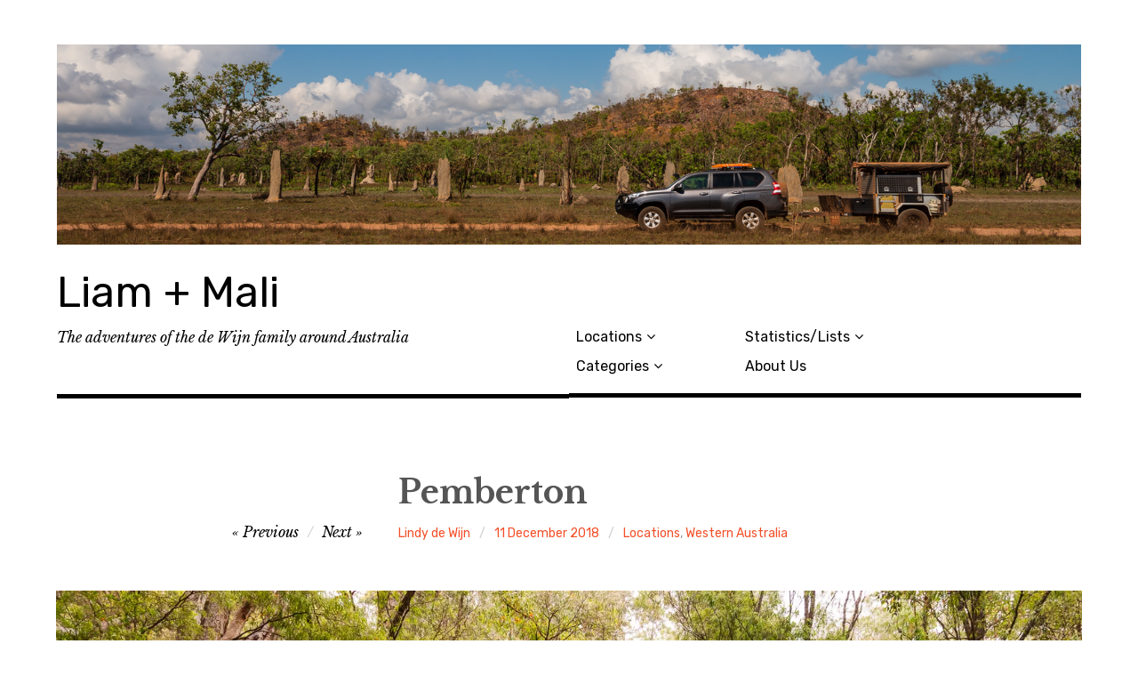

--- FILE ---
content_type: text/html; charset=UTF-8
request_url: http://www.dewijn.net/locations/pemberton/
body_size: 14535
content:
<!DOCTYPE html><html
class="no-js" lang="en-AU"><head><link
rel="stylesheet" type="text/css" href="http://www.dewijn.net/wp-content/cache/minify/7c790.css" media="all" /><meta
charset="UTF-8"><meta
name="viewport" content="width=device-width, initial-scale=1"><link
rel="profile" href="http://gmpg.org/xfn/11"><link
rel="pingback" href="http://www.dewijn.net/xmlrpc.php"><title>Pemberton &#8211; Liam + Mali</title> <script>document.documentElement.className = document.documentElement.className.replace("no-js","js");</script> <link
rel='dns-prefetch' href='//s0.wp.com' /><link
rel='dns-prefetch' href='//secure.gravatar.com' /><link
rel='dns-prefetch' href='//fonts.googleapis.com' /><link
rel='dns-prefetch' href='//s.w.org' /><link
rel="alternate" type="application/rss+xml" title="Liam + Mali &raquo; Feed" href="http://www.dewijn.net/feed/" /><link
rel="alternate" type="application/rss+xml" title="Liam + Mali &raquo; Comments Feed" href="http://www.dewijn.net/comments/feed/" /><link
rel="alternate" type="application/rss+xml" title="Liam + Mali &raquo; Pemberton Comments Feed" href="http://www.dewijn.net/locations/pemberton/feed/" /> <script type="text/javascript">window._wpemojiSettings = {"baseUrl":"https:\/\/s.w.org\/images\/core\/emoji\/11\/72x72\/","ext":".png","svgUrl":"https:\/\/s.w.org\/images\/core\/emoji\/11\/svg\/","svgExt":".svg","source":{"concatemoji":"http:\/\/www.dewijn.net\/wp-includes\/js\/wp-emoji-release.min.js?ver=5.0.18"}};
			!function(e,a,t){var n,r,o,i=a.createElement("canvas"),p=i.getContext&&i.getContext("2d");function s(e,t){var a=String.fromCharCode;p.clearRect(0,0,i.width,i.height),p.fillText(a.apply(this,e),0,0);e=i.toDataURL();return p.clearRect(0,0,i.width,i.height),p.fillText(a.apply(this,t),0,0),e===i.toDataURL()}function c(e){var t=a.createElement("script");t.src=e,t.defer=t.type="text/javascript",a.getElementsByTagName("head")[0].appendChild(t)}for(o=Array("flag","emoji"),t.supports={everything:!0,everythingExceptFlag:!0},r=0;r<o.length;r++)t.supports[o[r]]=function(e){if(!p||!p.fillText)return!1;switch(p.textBaseline="top",p.font="600 32px Arial",e){case"flag":return s([55356,56826,55356,56819],[55356,56826,8203,55356,56819])?!1:!s([55356,57332,56128,56423,56128,56418,56128,56421,56128,56430,56128,56423,56128,56447],[55356,57332,8203,56128,56423,8203,56128,56418,8203,56128,56421,8203,56128,56430,8203,56128,56423,8203,56128,56447]);case"emoji":return!s([55358,56760,9792,65039],[55358,56760,8203,9792,65039])}return!1}(o[r]),t.supports.everything=t.supports.everything&&t.supports[o[r]],"flag"!==o[r]&&(t.supports.everythingExceptFlag=t.supports.everythingExceptFlag&&t.supports[o[r]]);t.supports.everythingExceptFlag=t.supports.everythingExceptFlag&&!t.supports.flag,t.DOMReady=!1,t.readyCallback=function(){t.DOMReady=!0},t.supports.everything||(n=function(){t.readyCallback()},a.addEventListener?(a.addEventListener("DOMContentLoaded",n,!1),e.addEventListener("load",n,!1)):(e.attachEvent("onload",n),a.attachEvent("onreadystatechange",function(){"complete"===a.readyState&&t.readyCallback()})),(n=t.source||{}).concatemoji?c(n.concatemoji):n.wpemoji&&n.twemoji&&(c(n.twemoji),c(n.wpemoji)))}(window,document,window._wpemojiSettings);</script> <style type="text/css">img.wp-smiley,
img.emoji {
	display: inline !important;
	border: none !important;
	box-shadow: none !important;
	height: 1em !important;
	width: 1em !important;
	margin: 0 .07em !important;
	vertical-align: -0.1em !important;
	background: none !important;
	padding: 0 !important;
}</style><link
rel='stylesheet' id='wp-block-library-css'  href='https://c0.wp.com/c/5.0.18/wp-includes/css/dist/block-library/style.min.css' type='text/css' media='all' /><link
rel='stylesheet' id='rebalance-fonts-css'  href='https://fonts.googleapis.com/css?family=Rubik%3A400%2C500%2C700%2C900%2C400italic%2C700italic%7CLibre+Baskerville%3A700%2C900%2C400italic&#038;subset=latin%2Clatin-ext' type='text/css' media='all' /><link
rel='stylesheet' id='social-logos-css'  href='https://c0.wp.com/p/jetpack/6.8.1/_inc/social-logos/social-logos.min.css' type='text/css' media='all' /><link
rel='stylesheet' id='jetpack_css-css'  href='https://c0.wp.com/p/jetpack/6.8.1/css/jetpack.css' type='text/css' media='all' /> <script type='text/javascript' src='https://c0.wp.com/c/5.0.18/wp-includes/js/jquery/jquery.js'></script> <script type='text/javascript' src='https://c0.wp.com/c/5.0.18/wp-includes/js/jquery/jquery-migrate.min.js'></script> <link
rel='https://api.w.org/' href='http://www.dewijn.net/wp-json/' /><link
rel="EditURI" type="application/rsd+xml" title="RSD" href="http://www.dewijn.net/xmlrpc.php?rsd" /><link
rel="wlwmanifest" type="application/wlwmanifest+xml" href="http://www.dewijn.net/wp-includes/wlwmanifest.xml" /><link
rel='prev' title='Margaret River' href='http://www.dewijn.net/locations/margaret-river/' /><link
rel='next' title='The Road to Albany' href='http://www.dewijn.net/locations/the-road-to-albany/' /><meta
name="generator" content="WordPress 5.0.18" /><link
rel="canonical" href="http://www.dewijn.net/locations/pemberton/" /><link
rel='shortlink' href='https://wp.me/p9Jeha-zN' /><link
rel="alternate" type="application/json+oembed" href="http://www.dewijn.net/wp-json/oembed/1.0/embed?url=http%3A%2F%2Fwww.dewijn.net%2Flocations%2Fpemberton%2F" /><link
rel="alternate" type="text/xml+oembed" href="http://www.dewijn.net/wp-json/oembed/1.0/embed?url=http%3A%2F%2Fwww.dewijn.net%2Flocations%2Fpemberton%2F&#038;format=xml" /><meta
name="ICBM" content="-34.4458046, 116.0324402" /><meta
name="dcterms.title" content="Liam + Mali - Pemberton" /><meta
name="geo.position" content="-34.4458046;116.0324402" /><link
rel='dns-prefetch' href='//v0.wordpress.com'/><link
rel='dns-prefetch' href='//widgets.wp.com'/><link
rel='dns-prefetch' href='//s0.wp.com'/><link
rel='dns-prefetch' href='//0.gravatar.com'/><link
rel='dns-prefetch' href='//1.gravatar.com'/><link
rel='dns-prefetch' href='//2.gravatar.com'/><link
rel='dns-prefetch' href='//i0.wp.com'/><link
rel='dns-prefetch' href='//i1.wp.com'/><link
rel='dns-prefetch' href='//i2.wp.com'/><link
rel='dns-prefetch' href='//c0.wp.com'/><style type='text/css'>img#wpstats{display:none}</style><style type="text/css">.recentcomments a{display:inline !important;padding:0 !important;margin:0 !important;}</style><style type="text/css">html:not( .jetpack-lazy-images-js-enabled ) .jetpack-lazy-image {
					display: none;
				}</style> <script>document.documentElement.classList.add(
					'jetpack-lazy-images-js-enabled'
				);</script> <meta
property="og:type" content="article" /><meta
property="og:title" content="Pemberton" /><meta
property="og:url" content="http://www.dewijn.net/locations/pemberton/" /><meta
property="og:description" content="We could not leave the Margaret River area without visiting one winery.  We decided to make it a random visit to a winery we had never heard of.  It is hard to go wrong with wines in this area and …" /><meta
property="article:published_time" content="2018-12-10T16:08:18+00:00" /><meta
property="article:modified_time" content="2018-12-13T14:26:01+00:00" /><meta
property="og:site_name" content="Liam + Mali" /><meta
property="og:image" content="https://i0.wp.com/www.dewijn.net/wp-content/uploads/2018/12/20181201_8185.jpg?fit=1200%2C745" /><meta
property="og:image:width" content="1200" /><meta
property="og:image:height" content="745" /><meta
name="twitter:text:title" content="Pemberton" /><meta
name="twitter:image" content="https://i0.wp.com/www.dewijn.net/wp-content/uploads/2018/12/20181201_8185.jpg?fit=1200%2C745&#038;w=640" /><meta
name="twitter:card" content="summary_large_image" /><style type="text/css" id="wp-custom-css">@media only screen and (min-width: 1000px) {
	
.col-width {
    max-width: 1500px;
	
}
.content-area {
  max-width: 1300px;
	margin: auto;
}

.single .hentry .entry-content {
    width: calc(70%);
	  margin: auto;
	  float: none;
}

.post-hero-image {
    border: none;
}

.site-header-image{
	margin-top: 50px;
	max-width: 1500px;
	width: 100%;
}

/* Change bordersin headers  */

	
.site-heading {
	border-bottom: none;
	padding-bottom: 0px;
}	

.site-description{
	margin-top: 10px;
	border-bottom: 5px solid #000;
	height: 84.6667px;
	width: 50%;
}

.main-navigation{
	margin-top: 10px;
	border-bottom: 5px solid #000;
	height: 52px;
	width: 50%;
}

.single #page .site-main {
	border-top: none;
}
	
.page .page {
  padding: 0 0 0 0;  	
	border-top-style: none;
}	
	
} /*End of desktop only section*/	

.card:hover {
	background-color: #485e44;
}</style></head><body
class="post-template-default single single-post postid-2219 single-format-standard wp-featherlight-captions group-blog has-custom-header"><div
id="page" class="site">
<a
class="skip-link screen-reader-text" href="#content">Skip to content</a><header
id="masthead" class="site-header" role="banner"><div
class="col-width header-wrap">
<a
href="http://www.dewijn.net/" class="site-header-image-link" title="Liam + Mali" rel="home">
<img
src="http://www.dewijn.net/wp-content/uploads/2018/09/20180830_3795.jpg" class="site-header-image" width="1500" height="293" alt="" />
</a><div
class="site-heading"><div
class="site-branding"><p
class="site-title"><a
href="http://www.dewijn.net/" rel="home">Liam + Mali</a></p></div></div></div><div
class="col-width sub-header-wrap"><p
class="site-description">The adventures of the de Wijn family around Australia</p>
<nav
id="site-navigation" class="main-navigation" role="navigation">
<button
class="menu-toggle" aria-controls="header-menu" aria-expanded="false" data-close-text="Close">Menu</button><div
class="menu-primary-container"><ul
id="header-menu" class="menu"><li
id="menu-item-141" class="menu-item menu-item-type-custom menu-item-object-custom menu-item-has-children menu-item-141"><a
href="#">Locations</a><ul
class="sub-menu"><li
id="menu-item-152" class="menu-item menu-item-type-post_type menu-item-object-page menu-item-152"><a
href="http://www.dewijn.net/map-of-posts/">Map of posts</a></li><li
id="menu-item-291" class="menu-item menu-item-type-taxonomy menu-item-object-category menu-item-291"><a
href="http://www.dewijn.net/category/locations/victoria/">Victoria</a></li><li
id="menu-item-292" class="menu-item menu-item-type-taxonomy menu-item-object-category menu-item-292"><a
href="http://www.dewijn.net/category/locations/nsw/">NSW</a></li><li
id="menu-item-466" class="menu-item menu-item-type-taxonomy menu-item-object-category menu-item-466"><a
href="http://www.dewijn.net/category/locations/queensland/">Queensland</a></li><li
id="menu-item-1127" class="menu-item menu-item-type-taxonomy menu-item-object-category menu-item-1127"><a
href="http://www.dewijn.net/category/locations/northern-territory/">Northern Territory</a></li><li
id="menu-item-1493" class="menu-item menu-item-type-taxonomy menu-item-object-category current-post-ancestor current-menu-parent current-post-parent menu-item-1493"><a
href="http://www.dewijn.net/category/locations/western-australia/">Western Australia</a></li><li
id="menu-item-2396" class="menu-item menu-item-type-taxonomy menu-item-object-category menu-item-2396"><a
href="http://www.dewijn.net/category/locations/south-australia/">South Australia</a></li></ul></li><li
id="menu-item-140" class="menu-item menu-item-type-custom menu-item-object-custom menu-item-has-children menu-item-140"><a
href="#">Categories</a><ul
class="sub-menu"><li
id="menu-item-78" class="menu-item menu-item-type-taxonomy menu-item-object-category menu-item-78"><a
href="http://www.dewijn.net/category/preparation/">Preparation</a></li><li
id="menu-item-320" class="menu-item menu-item-type-taxonomy menu-item-object-category current-post-ancestor current-menu-parent current-post-parent menu-item-320"><a
href="http://www.dewijn.net/category/locations/">Locations</a></li><li
id="menu-item-903" class="menu-item menu-item-type-taxonomy menu-item-object-category menu-item-903"><a
href="http://www.dewijn.net/category/cooking/">Cooking</a></li></ul></li><li
id="menu-item-180" class="menu-item menu-item-type-custom menu-item-object-custom menu-item-has-children menu-item-180"><a
href="#">Statistics/Lists</a><ul
class="sub-menu"><li
id="menu-item-2505" class="menu-item menu-item-type-post_type menu-item-object-page menu-item-2505"><a
href="http://www.dewijn.net/random-stats-and-favourites/">Random Stats and Favourites</a></li><li
id="menu-item-181" class="menu-item menu-item-type-post_type menu-item-object-page menu-item-181"><a
href="http://www.dewijn.net/distance-and-fuel-use-stats/">Distance and fuel</a></li><li
id="menu-item-1614" class="menu-item menu-item-type-post_type menu-item-object-page menu-item-1614"><a
href="http://www.dewijn.net/creativity-while-cruisin/">Creativity while Cruisin&#8217;</a></li><li
id="menu-item-247" class="menu-item menu-item-type-post_type menu-item-object-page menu-item-247"><a
href="http://www.dewijn.net/animals/">Animals</a></li><li
id="menu-item-1246" class="menu-item menu-item-type-post_type menu-item-object-page menu-item-1246"><a
href="http://www.dewijn.net/randomness-road-signs-more/">Randomness</a></li></ul></li><li
id="menu-item-9" class="menu-item menu-item-type-post_type menu-item-object-page menu-item-9"><a
href="http://www.dewijn.net/about-2/">About Us</a></li></ul></div>			</nav></div>
</header><div
id="content" class="site-content clear"><div
class="col-width"><div
id="primary" class="content-area">
<main
id="main" class="site-main" role="main">
<article
id="post-2219" class="post-2219 post type-post status-publish format-standard has-post-thumbnail hentry category-locations category-western-australia clear-fix "><header
class="entry-header"><h1 class="entry-title">Pemberton</h1><div
class="entry-meta">
<span
class="author vcard"><a
class="url fn n" href="http://www.dewijn.net/author/ldewijn/">Lindy de Wijn</a></span><span
class="entry-tags-date"><a
href="http://www.dewijn.net/locations/pemberton/" rel="bookmark"><time
class="entry-date published" datetime="2018-12-11T03:08:18+00:00">11 December 2018</time><time
class="updated" datetime="2018-12-14T01:26:01+00:00">14 December 2018</time></a></span><span
class="entry-categories"><a
href="http://www.dewijn.net/category/locations/" rel="tag">Locations</a>, <a
href="http://www.dewijn.net/category/locations/western-australia/" rel="tag">Western Australia</a></span></div>
<nav
class="navigation post-navigation" role="navigation"><h2 class="screen-reader-text">Post navigation</h2><div
class="nav-links"><div
class="nav-previous"><a
href="http://www.dewijn.net/locations/margaret-river/" rel="prev"><span
class="meta-nav" aria-hidden="true">Previous</span></a></div><div
class="nav-next"><a
href="http://www.dewijn.net/locations/the-road-to-albany/" rel="next"><span
class="meta-nav" aria-hidden="true">Next</span></a></div></div>
</nav>	</header><div
class="post-hero-image clear-fix">
<figure
class="entry-image">
<img
width="1500" height="931" src="https://i0.wp.com/www.dewijn.net/wp-content/uploads/2018/12/20181201_8185.jpg?fit=1500%2C931" class="attachment-full size-full wp-post-image jetpack-lazy-image" alt="" data-lazy-srcset="https://i0.wp.com/www.dewijn.net/wp-content/uploads/2018/12/20181201_8185.jpg?w=1500 1500w, https://i0.wp.com/www.dewijn.net/wp-content/uploads/2018/12/20181201_8185.jpg?resize=300%2C186 300w, https://i0.wp.com/www.dewijn.net/wp-content/uploads/2018/12/20181201_8185.jpg?resize=768%2C477 768w, https://i0.wp.com/www.dewijn.net/wp-content/uploads/2018/12/20181201_8185.jpg?resize=1024%2C636 1024w, https://i0.wp.com/www.dewijn.net/wp-content/uploads/2018/12/20181201_8185.jpg?resize=720%2C447 720w, https://i0.wp.com/www.dewijn.net/wp-content/uploads/2018/12/20181201_8185.jpg?resize=560%2C348 560w" data-lazy-sizes="(max-width: 1500px) 100vw, 1500px" data-lazy-src="https://i0.wp.com/www.dewijn.net/wp-content/uploads/2018/12/20181201_8185.jpg?fit=1500%2C931&amp;is-pending-load=1" srcset="[data-uri]" />		</figure></div><div
class="entry-content"><p>We could not leave the Margaret River area without visiting one winery.  We decided to make it a random visit to a winery we had never heard of.  It is hard to go wrong with wines in this area and Hamelin Bay Wines did not disappoint.</p><p>The drive to Pemberton was scenic with loads of lush forest and a bit of farming land.  We headed to a great free camp in the Warren River National Park, just south of the town.  It was a small site with room just for us right next to the Warren River and surrounded by huge trees and lush vegetation.</p><div
class="tiled-gallery type-rectangular tiled-gallery-unresized" data-original-width="1500" data-carousel-extra='null' itemscope itemtype="http://schema.org/ImageGallery" ><div
class="gallery-row" style="width: 1500px; height: 484px;" data-original-width="1500" data-original-height="484" ><div
class="gallery-group images-1" style="width: 777px; height: 484px;" data-original-width="777" data-original-height="484" ><div
class="tiled-gallery-item tiled-gallery-item-large" itemprop="associatedMedia" itemscope itemtype="http://schema.org/ImageObject"> <a
href="https://i0.wp.com/www.dewijn.net/wp-content/uploads/2018/12/20181201_8185.jpg" border="0" itemprop="url"><meta
itemprop="width" content="773"><meta
itemprop="height" content="480"> <img
data-attachment-id="2214" data-orig-file="http://www.dewijn.net/wp-content/uploads/2018/12/20181201_8185.jpg" data-orig-size="1500,931" data-comments-opened="1" data-image-meta="{&quot;aperture&quot;:&quot;0&quot;,&quot;credit&quot;:&quot;&quot;,&quot;camera&quot;:&quot;&quot;,&quot;caption&quot;:&quot;&quot;,&quot;created_timestamp&quot;:&quot;0&quot;,&quot;copyright&quot;:&quot;Andrew de Wijn&quot;,&quot;focal_length&quot;:&quot;0&quot;,&quot;iso&quot;:&quot;0&quot;,&quot;shutter_speed&quot;:&quot;0&quot;,&quot;title&quot;:&quot;&quot;,&quot;orientation&quot;:&quot;0&quot;}" data-image-title="20181201_8185" data-image-description data-medium-file="https://i0.wp.com/www.dewijn.net/wp-content/uploads/2018/12/20181201_8185.jpg?fit=300%2C186" data-large-file="https://i0.wp.com/www.dewijn.net/wp-content/uploads/2018/12/20181201_8185.jpg?fit=1024%2C636" src="https://i0.wp.com/www.dewijn.net/wp-content/uploads/2018/12/20181201_8185.jpg?w=773&#038;h=480" width="773" height="480" data-original-width="773" data-original-height="480" itemprop="http://schema.org/image" title="20181201_8185" alt="A lovely campsite" style="width: 773px; height: 480px;" data-lazy-src="https://i0.wp.com/www.dewijn.net/wp-content/uploads/2018/12/20181201_8185.jpg?w=773&amp;is-pending-load=1#038;h=480" srcset="[data-uri]" class=" jetpack-lazy-image"><noscript><img
data-attachment-id="2214" data-orig-file="http://www.dewijn.net/wp-content/uploads/2018/12/20181201_8185.jpg" data-orig-size="1500,931" data-comments-opened="1" data-image-meta="{&quot;aperture&quot;:&quot;0&quot;,&quot;credit&quot;:&quot;&quot;,&quot;camera&quot;:&quot;&quot;,&quot;caption&quot;:&quot;&quot;,&quot;created_timestamp&quot;:&quot;0&quot;,&quot;copyright&quot;:&quot;Andrew de Wijn&quot;,&quot;focal_length&quot;:&quot;0&quot;,&quot;iso&quot;:&quot;0&quot;,&quot;shutter_speed&quot;:&quot;0&quot;,&quot;title&quot;:&quot;&quot;,&quot;orientation&quot;:&quot;0&quot;}" data-image-title="20181201_8185" data-image-description="" data-medium-file="https://i0.wp.com/www.dewijn.net/wp-content/uploads/2018/12/20181201_8185.jpg?fit=300%2C186" data-large-file="https://i0.wp.com/www.dewijn.net/wp-content/uploads/2018/12/20181201_8185.jpg?fit=1024%2C636" src="https://i0.wp.com/www.dewijn.net/wp-content/uploads/2018/12/20181201_8185.jpg?w=773&#038;h=480" width="773" height="480" data-original-width="773" data-original-height="480" itemprop="http://schema.org/image" title="20181201_8185" alt="A lovely campsite" style="width: 773px; height: 480px;" /></noscript> </a><div
class="tiled-gallery-caption" itemprop="caption description"> A lovely campsite</div></div></div><div
class="gallery-group images-1" style="width: 723px; height: 484px;" data-original-width="723" data-original-height="484" ><div
class="tiled-gallery-item tiled-gallery-item-large" itemprop="associatedMedia" itemscope itemtype="http://schema.org/ImageObject"> <a
href="https://i1.wp.com/www.dewijn.net/wp-content/uploads/2018/12/20181202_8191.jpg" border="0" itemprop="url"><meta
itemprop="width" content="719"><meta
itemprop="height" content="480"> <img
data-attachment-id="2216" data-orig-file="http://www.dewijn.net/wp-content/uploads/2018/12/20181202_8191.jpg" data-orig-size="1498,1000" data-comments-opened="1" data-image-meta="{&quot;aperture&quot;:&quot;0&quot;,&quot;credit&quot;:&quot;&quot;,&quot;camera&quot;:&quot;&quot;,&quot;caption&quot;:&quot;&quot;,&quot;created_timestamp&quot;:&quot;0&quot;,&quot;copyright&quot;:&quot;Andrew de Wijn&quot;,&quot;focal_length&quot;:&quot;0&quot;,&quot;iso&quot;:&quot;0&quot;,&quot;shutter_speed&quot;:&quot;0&quot;,&quot;title&quot;:&quot;&quot;,&quot;orientation&quot;:&quot;0&quot;}" data-image-title="20181202_8191" data-image-description data-medium-file="https://i1.wp.com/www.dewijn.net/wp-content/uploads/2018/12/20181202_8191.jpg?fit=300%2C200" data-large-file="https://i1.wp.com/www.dewijn.net/wp-content/uploads/2018/12/20181202_8191.jpg?fit=1024%2C684" src="https://i1.wp.com/www.dewijn.net/wp-content/uploads/2018/12/20181202_8191.jpg?w=719&#038;h=480" width="719" height="480" data-original-width="719" data-original-height="480" itemprop="http://schema.org/image" title="20181202_8191" alt="Izzy fishing in the river - she actually saw a marron, but didn&#039;t catch it." style="width: 719px; height: 480px;" data-lazy-src="https://i1.wp.com/www.dewijn.net/wp-content/uploads/2018/12/20181202_8191.jpg?w=719&amp;is-pending-load=1#038;h=480" srcset="[data-uri]" class=" jetpack-lazy-image"><noscript><img
data-attachment-id="2216" data-orig-file="http://www.dewijn.net/wp-content/uploads/2018/12/20181202_8191.jpg" data-orig-size="1498,1000" data-comments-opened="1" data-image-meta="{&quot;aperture&quot;:&quot;0&quot;,&quot;credit&quot;:&quot;&quot;,&quot;camera&quot;:&quot;&quot;,&quot;caption&quot;:&quot;&quot;,&quot;created_timestamp&quot;:&quot;0&quot;,&quot;copyright&quot;:&quot;Andrew de Wijn&quot;,&quot;focal_length&quot;:&quot;0&quot;,&quot;iso&quot;:&quot;0&quot;,&quot;shutter_speed&quot;:&quot;0&quot;,&quot;title&quot;:&quot;&quot;,&quot;orientation&quot;:&quot;0&quot;}" data-image-title="20181202_8191" data-image-description="" data-medium-file="https://i1.wp.com/www.dewijn.net/wp-content/uploads/2018/12/20181202_8191.jpg?fit=300%2C200" data-large-file="https://i1.wp.com/www.dewijn.net/wp-content/uploads/2018/12/20181202_8191.jpg?fit=1024%2C684" src="https://i1.wp.com/www.dewijn.net/wp-content/uploads/2018/12/20181202_8191.jpg?w=719&#038;h=480" width="719" height="480" data-original-width="719" data-original-height="480" itemprop="http://schema.org/image" title="20181202_8191" alt="Izzy fishing in the river - she actually saw a marron, but didn&#039;t catch it." style="width: 719px; height: 480px;" /></noscript> </a><div
class="tiled-gallery-caption" itemprop="caption description"> Izzy fishing in the river &#8211; she actually saw a marron, but didn&#8217;t catch it.</div></div></div></div></div><p>We were drawn to visit this area for its fire lookout trees.  These are a series of Karri trees that were set up as fire lookouts between 1937 and 1952.  They could not build towers tall enough to see over these stunning trees so decided to find the tallest trees and build the fire lookouts in them.  Three trees remain open to the public today.</p><p>The first tree we visited was the Dave Evans Bicentennial Tree.  This is the tallest tree and also the newest being built in 1988. (Yes, I know that&#8217;s inconsistent with my previous paragraph but that&#8217;s what the brochure said &#8211; we don&#8217;t really get it either).</p><p>The tower stands 65 metres high and to get to it you climb 130 steel pegs that spiral up around the tree.  We are amazed that such trees are still open and free for the public to explore – no helmets or harnesses and limited warning signs.  It seems a bit like taking a trip back 20 years or more before the world became hyper-vigilant about risk and litigation.  Izzy summed it up by saying as she climbed “Wow this is so dangerous&#8230;but also really, really cool’.  Needless to say climbing the tree is a real thrill and quite scary.  The kids had no fear and scaled it easily and the view from the top was very impressive as we looked out over the tree canopy.</p><div
class="tiled-gallery type-rectangular tiled-gallery-unresized" data-original-width="1500" data-carousel-extra='null' itemscope itemtype="http://schema.org/ImageGallery" ><div
class="gallery-row" style="width: 1500px; height: 429px;" data-original-width="1500" data-original-height="429" ><div
class="gallery-group images-1" style="width: 288px; height: 429px;" data-original-width="288" data-original-height="429" ><div
class="tiled-gallery-item tiled-gallery-item-large" itemprop="associatedMedia" itemscope itemtype="http://schema.org/ImageObject"> <a
href="https://i1.wp.com/www.dewijn.net/wp-content/uploads/2018/12/20181130_8123.jpg" border="0" itemprop="url"><meta
itemprop="width" content="284"><meta
itemprop="height" content="425"> <img
data-attachment-id="2199" data-orig-file="http://www.dewijn.net/wp-content/uploads/2018/12/20181130_8123.jpg" data-orig-size="667,1000" data-comments-opened="1" data-image-meta="{&quot;aperture&quot;:&quot;0&quot;,&quot;credit&quot;:&quot;&quot;,&quot;camera&quot;:&quot;&quot;,&quot;caption&quot;:&quot;&quot;,&quot;created_timestamp&quot;:&quot;0&quot;,&quot;copyright&quot;:&quot;Andrew de Wijn&quot;,&quot;focal_length&quot;:&quot;0&quot;,&quot;iso&quot;:&quot;0&quot;,&quot;shutter_speed&quot;:&quot;0&quot;,&quot;title&quot;:&quot;&quot;,&quot;orientation&quot;:&quot;0&quot;}" data-image-title="20181130_8123" data-image-description data-medium-file="https://i1.wp.com/www.dewijn.net/wp-content/uploads/2018/12/20181130_8123.jpg?fit=200%2C300" data-large-file="https://i1.wp.com/www.dewijn.net/wp-content/uploads/2018/12/20181130_8123.jpg?fit=667%2C1000" src="https://i1.wp.com/www.dewijn.net/wp-content/uploads/2018/12/20181130_8123.jpg?w=284&#038;h=425" width="284" height="425" data-original-width="284" data-original-height="425" itemprop="http://schema.org/image" title="20181130_8123" alt="20181130_8123" style="width: 284px; height: 425px;" data-lazy-src="https://i1.wp.com/www.dewijn.net/wp-content/uploads/2018/12/20181130_8123.jpg?w=284&amp;is-pending-load=1#038;h=425" srcset="[data-uri]" class=" jetpack-lazy-image"><noscript><img
data-attachment-id="2199" data-orig-file="http://www.dewijn.net/wp-content/uploads/2018/12/20181130_8123.jpg" data-orig-size="667,1000" data-comments-opened="1" data-image-meta="{&quot;aperture&quot;:&quot;0&quot;,&quot;credit&quot;:&quot;&quot;,&quot;camera&quot;:&quot;&quot;,&quot;caption&quot;:&quot;&quot;,&quot;created_timestamp&quot;:&quot;0&quot;,&quot;copyright&quot;:&quot;Andrew de Wijn&quot;,&quot;focal_length&quot;:&quot;0&quot;,&quot;iso&quot;:&quot;0&quot;,&quot;shutter_speed&quot;:&quot;0&quot;,&quot;title&quot;:&quot;&quot;,&quot;orientation&quot;:&quot;0&quot;}" data-image-title="20181130_8123" data-image-description="" data-medium-file="https://i1.wp.com/www.dewijn.net/wp-content/uploads/2018/12/20181130_8123.jpg?fit=200%2C300" data-large-file="https://i1.wp.com/www.dewijn.net/wp-content/uploads/2018/12/20181130_8123.jpg?fit=667%2C1000" src="https://i1.wp.com/www.dewijn.net/wp-content/uploads/2018/12/20181130_8123.jpg?w=284&#038;h=425" width="284" height="425" data-original-width="284" data-original-height="425" itemprop="http://schema.org/image" title="20181130_8123" alt="20181130_8123" style="width: 284px; height: 425px;" /></noscript> </a></div></div><div
class="gallery-group images-1" style="width: 288px; height: 429px;" data-original-width="288" data-original-height="429" ><div
class="tiled-gallery-item tiled-gallery-item-large" itemprop="associatedMedia" itemscope itemtype="http://schema.org/ImageObject"> <a
href="https://i0.wp.com/www.dewijn.net/wp-content/uploads/2018/12/20181130_8125.jpg" border="0" itemprop="url"><meta
itemprop="width" content="284"><meta
itemprop="height" content="425"> <img
data-attachment-id="2201" data-orig-file="http://www.dewijn.net/wp-content/uploads/2018/12/20181130_8125.jpg" data-orig-size="667,1000" data-comments-opened="1" data-image-meta="{&quot;aperture&quot;:&quot;0&quot;,&quot;credit&quot;:&quot;&quot;,&quot;camera&quot;:&quot;&quot;,&quot;caption&quot;:&quot;&quot;,&quot;created_timestamp&quot;:&quot;0&quot;,&quot;copyright&quot;:&quot;Andrew de Wijn&quot;,&quot;focal_length&quot;:&quot;0&quot;,&quot;iso&quot;:&quot;0&quot;,&quot;shutter_speed&quot;:&quot;0&quot;,&quot;title&quot;:&quot;&quot;,&quot;orientation&quot;:&quot;0&quot;}" data-image-title="20181130_8125" data-image-description data-medium-file="https://i0.wp.com/www.dewijn.net/wp-content/uploads/2018/12/20181130_8125.jpg?fit=200%2C300" data-large-file="https://i0.wp.com/www.dewijn.net/wp-content/uploads/2018/12/20181130_8125.jpg?fit=667%2C1000" src="https://i0.wp.com/www.dewijn.net/wp-content/uploads/2018/12/20181130_8125.jpg?w=284&#038;h=425" width="284" height="425" data-original-width="284" data-original-height="425" itemprop="http://schema.org/image" title="20181130_8125" alt="20181130_8125" style="width: 284px; height: 425px;" data-lazy-src="https://i0.wp.com/www.dewijn.net/wp-content/uploads/2018/12/20181130_8125.jpg?w=284&amp;is-pending-load=1#038;h=425" srcset="[data-uri]" class=" jetpack-lazy-image"><noscript><img
data-attachment-id="2201" data-orig-file="http://www.dewijn.net/wp-content/uploads/2018/12/20181130_8125.jpg" data-orig-size="667,1000" data-comments-opened="1" data-image-meta="{&quot;aperture&quot;:&quot;0&quot;,&quot;credit&quot;:&quot;&quot;,&quot;camera&quot;:&quot;&quot;,&quot;caption&quot;:&quot;&quot;,&quot;created_timestamp&quot;:&quot;0&quot;,&quot;copyright&quot;:&quot;Andrew de Wijn&quot;,&quot;focal_length&quot;:&quot;0&quot;,&quot;iso&quot;:&quot;0&quot;,&quot;shutter_speed&quot;:&quot;0&quot;,&quot;title&quot;:&quot;&quot;,&quot;orientation&quot;:&quot;0&quot;}" data-image-title="20181130_8125" data-image-description="" data-medium-file="https://i0.wp.com/www.dewijn.net/wp-content/uploads/2018/12/20181130_8125.jpg?fit=200%2C300" data-large-file="https://i0.wp.com/www.dewijn.net/wp-content/uploads/2018/12/20181130_8125.jpg?fit=667%2C1000" src="https://i0.wp.com/www.dewijn.net/wp-content/uploads/2018/12/20181130_8125.jpg?w=284&#038;h=425" width="284" height="425" data-original-width="284" data-original-height="425" itemprop="http://schema.org/image" title="20181130_8125" alt="20181130_8125" style="width: 284px; height: 425px;" /></noscript> </a></div></div><div
class="gallery-group images-1" style="width: 350px; height: 429px;" data-original-width="350" data-original-height="429" ><div
class="tiled-gallery-item tiled-gallery-item-large" itemprop="associatedMedia" itemscope itemtype="http://schema.org/ImageObject"> <a
href="https://i0.wp.com/www.dewijn.net/wp-content/uploads/2018/12/20181130_8130.jpg" border="0" itemprop="url"><meta
itemprop="width" content="346"><meta
itemprop="height" content="425"> <img
data-attachment-id="2202" data-orig-file="http://www.dewijn.net/wp-content/uploads/2018/12/20181130_8130.jpg" data-orig-size="813,1000" data-comments-opened="1" data-image-meta="{&quot;aperture&quot;:&quot;0&quot;,&quot;credit&quot;:&quot;&quot;,&quot;camera&quot;:&quot;&quot;,&quot;caption&quot;:&quot;&quot;,&quot;created_timestamp&quot;:&quot;0&quot;,&quot;copyright&quot;:&quot;Andrew de Wijn&quot;,&quot;focal_length&quot;:&quot;0&quot;,&quot;iso&quot;:&quot;0&quot;,&quot;shutter_speed&quot;:&quot;0&quot;,&quot;title&quot;:&quot;&quot;,&quot;orientation&quot;:&quot;0&quot;}" data-image-title="20181130_8130" data-image-description data-medium-file="https://i0.wp.com/www.dewijn.net/wp-content/uploads/2018/12/20181130_8130.jpg?fit=244%2C300" data-large-file="https://i0.wp.com/www.dewijn.net/wp-content/uploads/2018/12/20181130_8130.jpg?fit=813%2C1000" src="https://i0.wp.com/www.dewijn.net/wp-content/uploads/2018/12/20181130_8130.jpg?w=346&#038;h=425" width="346" height="425" data-original-width="346" data-original-height="425" itemprop="http://schema.org/image" title="20181130_8130" alt="20181130_8130" style="width: 346px; height: 425px;" data-lazy-src="https://i0.wp.com/www.dewijn.net/wp-content/uploads/2018/12/20181130_8130.jpg?w=346&amp;is-pending-load=1#038;h=425" srcset="[data-uri]" class=" jetpack-lazy-image"><noscript><img
data-attachment-id="2202" data-orig-file="http://www.dewijn.net/wp-content/uploads/2018/12/20181130_8130.jpg" data-orig-size="813,1000" data-comments-opened="1" data-image-meta="{&quot;aperture&quot;:&quot;0&quot;,&quot;credit&quot;:&quot;&quot;,&quot;camera&quot;:&quot;&quot;,&quot;caption&quot;:&quot;&quot;,&quot;created_timestamp&quot;:&quot;0&quot;,&quot;copyright&quot;:&quot;Andrew de Wijn&quot;,&quot;focal_length&quot;:&quot;0&quot;,&quot;iso&quot;:&quot;0&quot;,&quot;shutter_speed&quot;:&quot;0&quot;,&quot;title&quot;:&quot;&quot;,&quot;orientation&quot;:&quot;0&quot;}" data-image-title="20181130_8130" data-image-description="" data-medium-file="https://i0.wp.com/www.dewijn.net/wp-content/uploads/2018/12/20181130_8130.jpg?fit=244%2C300" data-large-file="https://i0.wp.com/www.dewijn.net/wp-content/uploads/2018/12/20181130_8130.jpg?fit=813%2C1000" src="https://i0.wp.com/www.dewijn.net/wp-content/uploads/2018/12/20181130_8130.jpg?w=346&#038;h=425" width="346" height="425" data-original-width="346" data-original-height="425" itemprop="http://schema.org/image" title="20181130_8130" alt="20181130_8130" style="width: 346px; height: 425px;" /></noscript> </a></div></div><div
class="gallery-group images-1" style="width: 287px; height: 429px;" data-original-width="287" data-original-height="429" ><div
class="tiled-gallery-item tiled-gallery-item-large" itemprop="associatedMedia" itemscope itemtype="http://schema.org/ImageObject"> <a
href="https://i1.wp.com/www.dewijn.net/wp-content/uploads/2018/12/20181130_8132.jpg" border="0" itemprop="url"><meta
itemprop="width" content="283"><meta
itemprop="height" content="425"> <img
data-attachment-id="2203" data-orig-file="http://www.dewijn.net/wp-content/uploads/2018/12/20181130_8132.jpg" data-orig-size="667,1000" data-comments-opened="1" data-image-meta="{&quot;aperture&quot;:&quot;0&quot;,&quot;credit&quot;:&quot;&quot;,&quot;camera&quot;:&quot;&quot;,&quot;caption&quot;:&quot;&quot;,&quot;created_timestamp&quot;:&quot;0&quot;,&quot;copyright&quot;:&quot;Andrew de Wijn&quot;,&quot;focal_length&quot;:&quot;0&quot;,&quot;iso&quot;:&quot;0&quot;,&quot;shutter_speed&quot;:&quot;0&quot;,&quot;title&quot;:&quot;&quot;,&quot;orientation&quot;:&quot;0&quot;}" data-image-title="20181130_8132" data-image-description data-medium-file="https://i1.wp.com/www.dewijn.net/wp-content/uploads/2018/12/20181130_8132.jpg?fit=200%2C300" data-large-file="https://i1.wp.com/www.dewijn.net/wp-content/uploads/2018/12/20181130_8132.jpg?fit=667%2C1000" src="https://i1.wp.com/www.dewijn.net/wp-content/uploads/2018/12/20181130_8132.jpg?w=283&#038;h=425" width="283" height="425" data-original-width="283" data-original-height="425" itemprop="http://schema.org/image" title="20181130_8132" alt="20181130_8132" style="width: 283px; height: 425px;" data-lazy-src="https://i1.wp.com/www.dewijn.net/wp-content/uploads/2018/12/20181130_8132.jpg?w=283&amp;is-pending-load=1#038;h=425" srcset="[data-uri]" class=" jetpack-lazy-image"><noscript><img
data-attachment-id="2203" data-orig-file="http://www.dewijn.net/wp-content/uploads/2018/12/20181130_8132.jpg" data-orig-size="667,1000" data-comments-opened="1" data-image-meta="{&quot;aperture&quot;:&quot;0&quot;,&quot;credit&quot;:&quot;&quot;,&quot;camera&quot;:&quot;&quot;,&quot;caption&quot;:&quot;&quot;,&quot;created_timestamp&quot;:&quot;0&quot;,&quot;copyright&quot;:&quot;Andrew de Wijn&quot;,&quot;focal_length&quot;:&quot;0&quot;,&quot;iso&quot;:&quot;0&quot;,&quot;shutter_speed&quot;:&quot;0&quot;,&quot;title&quot;:&quot;&quot;,&quot;orientation&quot;:&quot;0&quot;}" data-image-title="20181130_8132" data-image-description="" data-medium-file="https://i1.wp.com/www.dewijn.net/wp-content/uploads/2018/12/20181130_8132.jpg?fit=200%2C300" data-large-file="https://i1.wp.com/www.dewijn.net/wp-content/uploads/2018/12/20181130_8132.jpg?fit=667%2C1000" src="https://i1.wp.com/www.dewijn.net/wp-content/uploads/2018/12/20181130_8132.jpg?w=283&#038;h=425" width="283" height="425" data-original-width="283" data-original-height="425" itemprop="http://schema.org/image" title="20181130_8132" alt="20181130_8132" style="width: 283px; height: 425px;" /></noscript> </a></div></div><div
class="gallery-group images-1" style="width: 287px; height: 429px;" data-original-width="287" data-original-height="429" ><div
class="tiled-gallery-item tiled-gallery-item-large" itemprop="associatedMedia" itemscope itemtype="http://schema.org/ImageObject"> <a
href="https://i2.wp.com/www.dewijn.net/wp-content/uploads/2018/12/20181130_8135.jpg" border="0" itemprop="url"><meta
itemprop="width" content="283"><meta
itemprop="height" content="425"> <img
data-attachment-id="2204" data-orig-file="http://www.dewijn.net/wp-content/uploads/2018/12/20181130_8135.jpg" data-orig-size="667,1000" data-comments-opened="1" data-image-meta="{&quot;aperture&quot;:&quot;0&quot;,&quot;credit&quot;:&quot;&quot;,&quot;camera&quot;:&quot;&quot;,&quot;caption&quot;:&quot;&quot;,&quot;created_timestamp&quot;:&quot;0&quot;,&quot;copyright&quot;:&quot;Andrew de Wijn&quot;,&quot;focal_length&quot;:&quot;0&quot;,&quot;iso&quot;:&quot;0&quot;,&quot;shutter_speed&quot;:&quot;0&quot;,&quot;title&quot;:&quot;&quot;,&quot;orientation&quot;:&quot;0&quot;}" data-image-title="20181130_8135" data-image-description data-medium-file="https://i2.wp.com/www.dewijn.net/wp-content/uploads/2018/12/20181130_8135.jpg?fit=200%2C300" data-large-file="https://i2.wp.com/www.dewijn.net/wp-content/uploads/2018/12/20181130_8135.jpg?fit=667%2C1000" src="https://i2.wp.com/www.dewijn.net/wp-content/uploads/2018/12/20181130_8135.jpg?w=283&#038;h=425" width="283" height="425" data-original-width="283" data-original-height="425" itemprop="http://schema.org/image" title="20181130_8135" alt="20181130_8135" style="width: 283px; height: 425px;" data-lazy-src="https://i2.wp.com/www.dewijn.net/wp-content/uploads/2018/12/20181130_8135.jpg?w=283&amp;is-pending-load=1#038;h=425" srcset="[data-uri]" class=" jetpack-lazy-image"><noscript><img
data-attachment-id="2204" data-orig-file="http://www.dewijn.net/wp-content/uploads/2018/12/20181130_8135.jpg" data-orig-size="667,1000" data-comments-opened="1" data-image-meta="{&quot;aperture&quot;:&quot;0&quot;,&quot;credit&quot;:&quot;&quot;,&quot;camera&quot;:&quot;&quot;,&quot;caption&quot;:&quot;&quot;,&quot;created_timestamp&quot;:&quot;0&quot;,&quot;copyright&quot;:&quot;Andrew de Wijn&quot;,&quot;focal_length&quot;:&quot;0&quot;,&quot;iso&quot;:&quot;0&quot;,&quot;shutter_speed&quot;:&quot;0&quot;,&quot;title&quot;:&quot;&quot;,&quot;orientation&quot;:&quot;0&quot;}" data-image-title="20181130_8135" data-image-description="" data-medium-file="https://i2.wp.com/www.dewijn.net/wp-content/uploads/2018/12/20181130_8135.jpg?fit=200%2C300" data-large-file="https://i2.wp.com/www.dewijn.net/wp-content/uploads/2018/12/20181130_8135.jpg?fit=667%2C1000" src="https://i2.wp.com/www.dewijn.net/wp-content/uploads/2018/12/20181130_8135.jpg?w=283&#038;h=425" width="283" height="425" data-original-width="283" data-original-height="425" itemprop="http://schema.org/image" title="20181130_8135" alt="20181130_8135" style="width: 283px; height: 425px;" /></noscript> </a></div></div></div><div
class="gallery-row" style="width: 1500px; height: 1122px;" data-original-width="1500" data-original-height="1122" ><div
class="gallery-group images-1" style="width: 750px; height: 1122px;" data-original-width="750" data-original-height="1122" ><div
class="tiled-gallery-item tiled-gallery-item-large" itemprop="associatedMedia" itemscope itemtype="http://schema.org/ImageObject"> <a
href="https://i1.wp.com/www.dewijn.net/wp-content/uploads/2018/12/20181130_8139.jpg" border="0" itemprop="url"><meta
itemprop="width" content="746"><meta
itemprop="height" content="1118"> <img
data-attachment-id="2205" data-orig-file="http://www.dewijn.net/wp-content/uploads/2018/12/20181130_8139.jpg" data-orig-size="667,1000" data-comments-opened="1" data-image-meta="{&quot;aperture&quot;:&quot;0&quot;,&quot;credit&quot;:&quot;&quot;,&quot;camera&quot;:&quot;&quot;,&quot;caption&quot;:&quot;&quot;,&quot;created_timestamp&quot;:&quot;0&quot;,&quot;copyright&quot;:&quot;Andrew de Wijn&quot;,&quot;focal_length&quot;:&quot;0&quot;,&quot;iso&quot;:&quot;0&quot;,&quot;shutter_speed&quot;:&quot;0&quot;,&quot;title&quot;:&quot;&quot;,&quot;orientation&quot;:&quot;0&quot;}" data-image-title="20181130_8139" data-image-description data-medium-file="https://i1.wp.com/www.dewijn.net/wp-content/uploads/2018/12/20181130_8139.jpg?fit=200%2C300" data-large-file="https://i1.wp.com/www.dewijn.net/wp-content/uploads/2018/12/20181130_8139.jpg?fit=667%2C1000" src="https://i1.wp.com/www.dewijn.net/wp-content/uploads/2018/12/20181130_8139.jpg?w=746&#038;h=1118" width="746" height="1118" data-original-width="746" data-original-height="1118" itemprop="http://schema.org/image" title="20181130_8139" alt="20181130_8139" style="width: 746px; height: 1118px;" data-lazy-src="https://i1.wp.com/www.dewijn.net/wp-content/uploads/2018/12/20181130_8139.jpg?w=746&amp;is-pending-load=1#038;h=1118" srcset="[data-uri]" class=" jetpack-lazy-image"><noscript><img
data-attachment-id="2205" data-orig-file="http://www.dewijn.net/wp-content/uploads/2018/12/20181130_8139.jpg" data-orig-size="667,1000" data-comments-opened="1" data-image-meta="{&quot;aperture&quot;:&quot;0&quot;,&quot;credit&quot;:&quot;&quot;,&quot;camera&quot;:&quot;&quot;,&quot;caption&quot;:&quot;&quot;,&quot;created_timestamp&quot;:&quot;0&quot;,&quot;copyright&quot;:&quot;Andrew de Wijn&quot;,&quot;focal_length&quot;:&quot;0&quot;,&quot;iso&quot;:&quot;0&quot;,&quot;shutter_speed&quot;:&quot;0&quot;,&quot;title&quot;:&quot;&quot;,&quot;orientation&quot;:&quot;0&quot;}" data-image-title="20181130_8139" data-image-description="" data-medium-file="https://i1.wp.com/www.dewijn.net/wp-content/uploads/2018/12/20181130_8139.jpg?fit=200%2C300" data-large-file="https://i1.wp.com/www.dewijn.net/wp-content/uploads/2018/12/20181130_8139.jpg?fit=667%2C1000" src="https://i1.wp.com/www.dewijn.net/wp-content/uploads/2018/12/20181130_8139.jpg?w=746&#038;h=1118" width="746" height="1118" data-original-width="746" data-original-height="1118" itemprop="http://schema.org/image" title="20181130_8139" alt="20181130_8139" style="width: 746px; height: 1118px;" /></noscript> </a></div></div><div
class="gallery-group images-1" style="width: 750px; height: 1122px;" data-original-width="750" data-original-height="1122" ><div
class="tiled-gallery-item tiled-gallery-item-large" itemprop="associatedMedia" itemscope itemtype="http://schema.org/ImageObject"> <a
href="https://i0.wp.com/www.dewijn.net/wp-content/uploads/2018/12/20181130_8147.jpg" border="0" itemprop="url"><meta
itemprop="width" content="746"><meta
itemprop="height" content="1118"> <img
data-attachment-id="2206" data-orig-file="http://www.dewijn.net/wp-content/uploads/2018/12/20181130_8147.jpg" data-orig-size="667,1000" data-comments-opened="1" data-image-meta="{&quot;aperture&quot;:&quot;0&quot;,&quot;credit&quot;:&quot;&quot;,&quot;camera&quot;:&quot;&quot;,&quot;caption&quot;:&quot;&quot;,&quot;created_timestamp&quot;:&quot;0&quot;,&quot;copyright&quot;:&quot;Andrew de Wijn&quot;,&quot;focal_length&quot;:&quot;0&quot;,&quot;iso&quot;:&quot;0&quot;,&quot;shutter_speed&quot;:&quot;0&quot;,&quot;title&quot;:&quot;&quot;,&quot;orientation&quot;:&quot;0&quot;}" data-image-title="20181130_8147" data-image-description data-medium-file="https://i0.wp.com/www.dewijn.net/wp-content/uploads/2018/12/20181130_8147.jpg?fit=200%2C300" data-large-file="https://i0.wp.com/www.dewijn.net/wp-content/uploads/2018/12/20181130_8147.jpg?fit=667%2C1000" src="https://i0.wp.com/www.dewijn.net/wp-content/uploads/2018/12/20181130_8147.jpg?w=746&#038;h=1118" width="746" height="1118" data-original-width="746" data-original-height="1118" itemprop="http://schema.org/image" title="20181130_8147" alt="Izzy leaving the platform about half way up" style="width: 746px; height: 1118px;" data-lazy-src="https://i0.wp.com/www.dewijn.net/wp-content/uploads/2018/12/20181130_8147.jpg?w=746&amp;is-pending-load=1#038;h=1118" srcset="[data-uri]" class=" jetpack-lazy-image"><noscript><img
data-attachment-id="2206" data-orig-file="http://www.dewijn.net/wp-content/uploads/2018/12/20181130_8147.jpg" data-orig-size="667,1000" data-comments-opened="1" data-image-meta="{&quot;aperture&quot;:&quot;0&quot;,&quot;credit&quot;:&quot;&quot;,&quot;camera&quot;:&quot;&quot;,&quot;caption&quot;:&quot;&quot;,&quot;created_timestamp&quot;:&quot;0&quot;,&quot;copyright&quot;:&quot;Andrew de Wijn&quot;,&quot;focal_length&quot;:&quot;0&quot;,&quot;iso&quot;:&quot;0&quot;,&quot;shutter_speed&quot;:&quot;0&quot;,&quot;title&quot;:&quot;&quot;,&quot;orientation&quot;:&quot;0&quot;}" data-image-title="20181130_8147" data-image-description="" data-medium-file="https://i0.wp.com/www.dewijn.net/wp-content/uploads/2018/12/20181130_8147.jpg?fit=200%2C300" data-large-file="https://i0.wp.com/www.dewijn.net/wp-content/uploads/2018/12/20181130_8147.jpg?fit=667%2C1000" src="https://i0.wp.com/www.dewijn.net/wp-content/uploads/2018/12/20181130_8147.jpg?w=746&#038;h=1118" width="746" height="1118" data-original-width="746" data-original-height="1118" itemprop="http://schema.org/image" title="20181130_8147" alt="Izzy leaving the platform about half way up" style="width: 746px; height: 1118px;" /></noscript> </a><div
class="tiled-gallery-caption" itemprop="caption description"> Izzy leaving the platform about half way up</div></div></div></div><div
class="gallery-row" style="width: 1500px; height: 1287px;" data-original-width="1500" data-original-height="1287" ><div
class="gallery-group images-3" style="width: 640px; height: 1287px;" data-original-width="640" data-original-height="1287" ><div
class="tiled-gallery-item tiled-gallery-item-large" itemprop="associatedMedia" itemscope itemtype="http://schema.org/ImageObject"> <a
href="https://i0.wp.com/www.dewijn.net/wp-content/uploads/2018/12/20181130_8153.jpg" border="0" itemprop="url"><meta
itemprop="width" content="636"><meta
itemprop="height" content="425"> <img
data-attachment-id="2207" data-orig-file="http://www.dewijn.net/wp-content/uploads/2018/12/20181130_8153.jpg" data-orig-size="1498,1000" data-comments-opened="1" data-image-meta="{&quot;aperture&quot;:&quot;0&quot;,&quot;credit&quot;:&quot;&quot;,&quot;camera&quot;:&quot;&quot;,&quot;caption&quot;:&quot;&quot;,&quot;created_timestamp&quot;:&quot;0&quot;,&quot;copyright&quot;:&quot;Andrew de Wijn&quot;,&quot;focal_length&quot;:&quot;0&quot;,&quot;iso&quot;:&quot;0&quot;,&quot;shutter_speed&quot;:&quot;0&quot;,&quot;title&quot;:&quot;&quot;,&quot;orientation&quot;:&quot;0&quot;}" data-image-title="20181130_8153" data-image-description data-medium-file="https://i0.wp.com/www.dewijn.net/wp-content/uploads/2018/12/20181130_8153.jpg?fit=300%2C200" data-large-file="https://i0.wp.com/www.dewijn.net/wp-content/uploads/2018/12/20181130_8153.jpg?fit=1024%2C684" src="https://i0.wp.com/www.dewijn.net/wp-content/uploads/2018/12/20181130_8153.jpg?w=636&#038;h=425" width="636" height="425" data-original-width="636" data-original-height="425" itemprop="http://schema.org/image" title="20181130_8153" alt="The top!" style="width: 636px; height: 425px;" data-lazy-src="https://i0.wp.com/www.dewijn.net/wp-content/uploads/2018/12/20181130_8153.jpg?w=636&amp;is-pending-load=1#038;h=425" srcset="[data-uri]" class=" jetpack-lazy-image"><noscript><img
data-attachment-id="2207" data-orig-file="http://www.dewijn.net/wp-content/uploads/2018/12/20181130_8153.jpg" data-orig-size="1498,1000" data-comments-opened="1" data-image-meta="{&quot;aperture&quot;:&quot;0&quot;,&quot;credit&quot;:&quot;&quot;,&quot;camera&quot;:&quot;&quot;,&quot;caption&quot;:&quot;&quot;,&quot;created_timestamp&quot;:&quot;0&quot;,&quot;copyright&quot;:&quot;Andrew de Wijn&quot;,&quot;focal_length&quot;:&quot;0&quot;,&quot;iso&quot;:&quot;0&quot;,&quot;shutter_speed&quot;:&quot;0&quot;,&quot;title&quot;:&quot;&quot;,&quot;orientation&quot;:&quot;0&quot;}" data-image-title="20181130_8153" data-image-description="" data-medium-file="https://i0.wp.com/www.dewijn.net/wp-content/uploads/2018/12/20181130_8153.jpg?fit=300%2C200" data-large-file="https://i0.wp.com/www.dewijn.net/wp-content/uploads/2018/12/20181130_8153.jpg?fit=1024%2C684" src="https://i0.wp.com/www.dewijn.net/wp-content/uploads/2018/12/20181130_8153.jpg?w=636&#038;h=425" width="636" height="425" data-original-width="636" data-original-height="425" itemprop="http://schema.org/image" title="20181130_8153" alt="The top!" style="width: 636px; height: 425px;" /></noscript> </a><div
class="tiled-gallery-caption" itemprop="caption description"> The top!</div></div><div
class="tiled-gallery-item tiled-gallery-item-large" itemprop="associatedMedia" itemscope itemtype="http://schema.org/ImageObject"> <a
href="https://i0.wp.com/www.dewijn.net/wp-content/uploads/2018/12/20181130_8155.jpg" border="0" itemprop="url"><meta
itemprop="width" content="636"><meta
itemprop="height" content="425"> <img
data-attachment-id="2208" data-orig-file="http://www.dewijn.net/wp-content/uploads/2018/12/20181130_8155.jpg" data-orig-size="1498,1000" data-comments-opened="1" data-image-meta="{&quot;aperture&quot;:&quot;0&quot;,&quot;credit&quot;:&quot;&quot;,&quot;camera&quot;:&quot;&quot;,&quot;caption&quot;:&quot;&quot;,&quot;created_timestamp&quot;:&quot;0&quot;,&quot;copyright&quot;:&quot;Andrew de Wijn&quot;,&quot;focal_length&quot;:&quot;0&quot;,&quot;iso&quot;:&quot;0&quot;,&quot;shutter_speed&quot;:&quot;0&quot;,&quot;title&quot;:&quot;&quot;,&quot;orientation&quot;:&quot;0&quot;}" data-image-title="20181130_8155" data-image-description data-medium-file="https://i0.wp.com/www.dewijn.net/wp-content/uploads/2018/12/20181130_8155.jpg?fit=300%2C200" data-large-file="https://i0.wp.com/www.dewijn.net/wp-content/uploads/2018/12/20181130_8155.jpg?fit=1024%2C684" src="https://i0.wp.com/www.dewijn.net/wp-content/uploads/2018/12/20181130_8155.jpg?w=636&#038;h=425" width="636" height="425" data-original-width="636" data-original-height="425" itemprop="http://schema.org/image" title="20181130_8155" alt="The view from the top" style="width: 636px; height: 425px;" data-lazy-src="https://i0.wp.com/www.dewijn.net/wp-content/uploads/2018/12/20181130_8155.jpg?w=636&amp;is-pending-load=1#038;h=425" srcset="[data-uri]" class=" jetpack-lazy-image"><noscript><img
data-attachment-id="2208" data-orig-file="http://www.dewijn.net/wp-content/uploads/2018/12/20181130_8155.jpg" data-orig-size="1498,1000" data-comments-opened="1" data-image-meta="{&quot;aperture&quot;:&quot;0&quot;,&quot;credit&quot;:&quot;&quot;,&quot;camera&quot;:&quot;&quot;,&quot;caption&quot;:&quot;&quot;,&quot;created_timestamp&quot;:&quot;0&quot;,&quot;copyright&quot;:&quot;Andrew de Wijn&quot;,&quot;focal_length&quot;:&quot;0&quot;,&quot;iso&quot;:&quot;0&quot;,&quot;shutter_speed&quot;:&quot;0&quot;,&quot;title&quot;:&quot;&quot;,&quot;orientation&quot;:&quot;0&quot;}" data-image-title="20181130_8155" data-image-description="" data-medium-file="https://i0.wp.com/www.dewijn.net/wp-content/uploads/2018/12/20181130_8155.jpg?fit=300%2C200" data-large-file="https://i0.wp.com/www.dewijn.net/wp-content/uploads/2018/12/20181130_8155.jpg?fit=1024%2C684" src="https://i0.wp.com/www.dewijn.net/wp-content/uploads/2018/12/20181130_8155.jpg?w=636&#038;h=425" width="636" height="425" data-original-width="636" data-original-height="425" itemprop="http://schema.org/image" title="20181130_8155" alt="The view from the top" style="width: 636px; height: 425px;" /></noscript> </a><div
class="tiled-gallery-caption" itemprop="caption description"> The view from the top</div></div><div
class="tiled-gallery-item tiled-gallery-item-large" itemprop="associatedMedia" itemscope itemtype="http://schema.org/ImageObject"> <a
href="https://i1.wp.com/www.dewijn.net/wp-content/uploads/2018/12/20181130_8162.jpg" border="0" itemprop="url"><meta
itemprop="width" content="636"><meta
itemprop="height" content="425"> <img
data-attachment-id="2209" data-orig-file="http://www.dewijn.net/wp-content/uploads/2018/12/20181130_8162.jpg" data-orig-size="1498,1000" data-comments-opened="1" data-image-meta="{&quot;aperture&quot;:&quot;0&quot;,&quot;credit&quot;:&quot;&quot;,&quot;camera&quot;:&quot;&quot;,&quot;caption&quot;:&quot;&quot;,&quot;created_timestamp&quot;:&quot;0&quot;,&quot;copyright&quot;:&quot;Andrew de Wijn&quot;,&quot;focal_length&quot;:&quot;0&quot;,&quot;iso&quot;:&quot;0&quot;,&quot;shutter_speed&quot;:&quot;0&quot;,&quot;title&quot;:&quot;&quot;,&quot;orientation&quot;:&quot;0&quot;}" data-image-title="20181130_8162" data-image-description data-medium-file="https://i1.wp.com/www.dewijn.net/wp-content/uploads/2018/12/20181130_8162.jpg?fit=300%2C200" data-large-file="https://i1.wp.com/www.dewijn.net/wp-content/uploads/2018/12/20181130_8162.jpg?fit=1024%2C684" src="https://i1.wp.com/www.dewijn.net/wp-content/uploads/2018/12/20181130_8162.jpg?w=636&#038;h=425" width="636" height="425" data-original-width="636" data-original-height="425" itemprop="http://schema.org/image" title="20181130_8162" alt="Looking back down the tree from the top" style="width: 636px; height: 425px;" data-lazy-src="https://i1.wp.com/www.dewijn.net/wp-content/uploads/2018/12/20181130_8162.jpg?w=636&amp;is-pending-load=1#038;h=425" srcset="[data-uri]" class=" jetpack-lazy-image"><noscript><img
data-attachment-id="2209" data-orig-file="http://www.dewijn.net/wp-content/uploads/2018/12/20181130_8162.jpg" data-orig-size="1498,1000" data-comments-opened="1" data-image-meta="{&quot;aperture&quot;:&quot;0&quot;,&quot;credit&quot;:&quot;&quot;,&quot;camera&quot;:&quot;&quot;,&quot;caption&quot;:&quot;&quot;,&quot;created_timestamp&quot;:&quot;0&quot;,&quot;copyright&quot;:&quot;Andrew de Wijn&quot;,&quot;focal_length&quot;:&quot;0&quot;,&quot;iso&quot;:&quot;0&quot;,&quot;shutter_speed&quot;:&quot;0&quot;,&quot;title&quot;:&quot;&quot;,&quot;orientation&quot;:&quot;0&quot;}" data-image-title="20181130_8162" data-image-description="" data-medium-file="https://i1.wp.com/www.dewijn.net/wp-content/uploads/2018/12/20181130_8162.jpg?fit=300%2C200" data-large-file="https://i1.wp.com/www.dewijn.net/wp-content/uploads/2018/12/20181130_8162.jpg?fit=1024%2C684" src="https://i1.wp.com/www.dewijn.net/wp-content/uploads/2018/12/20181130_8162.jpg?w=636&#038;h=425" width="636" height="425" data-original-width="636" data-original-height="425" itemprop="http://schema.org/image" title="20181130_8162" alt="Looking back down the tree from the top" style="width: 636px; height: 425px;" /></noscript> </a><div
class="tiled-gallery-caption" itemprop="caption description"> Looking back down the tree from the top</div></div></div><div
class="gallery-group images-1" style="width: 860px; height: 1287px;" data-original-width="860" data-original-height="1287" ><div
class="tiled-gallery-item tiled-gallery-item-large" itemprop="associatedMedia" itemscope itemtype="http://schema.org/ImageObject"> <a
href="https://i1.wp.com/www.dewijn.net/wp-content/uploads/2018/12/20181130_8176.jpg" border="0" itemprop="url"><meta
itemprop="width" content="856"><meta
itemprop="height" content="1283"> <img
data-attachment-id="2210" data-orig-file="http://www.dewijn.net/wp-content/uploads/2018/12/20181130_8176.jpg" data-orig-size="667,1000" data-comments-opened="1" data-image-meta="{&quot;aperture&quot;:&quot;0&quot;,&quot;credit&quot;:&quot;&quot;,&quot;camera&quot;:&quot;&quot;,&quot;caption&quot;:&quot;&quot;,&quot;created_timestamp&quot;:&quot;0&quot;,&quot;copyright&quot;:&quot;Andrew de Wijn&quot;,&quot;focal_length&quot;:&quot;0&quot;,&quot;iso&quot;:&quot;0&quot;,&quot;shutter_speed&quot;:&quot;0&quot;,&quot;title&quot;:&quot;&quot;,&quot;orientation&quot;:&quot;0&quot;}" data-image-title="20181130_8176" data-image-description data-medium-file="https://i1.wp.com/www.dewijn.net/wp-content/uploads/2018/12/20181130_8176.jpg?fit=200%2C300" data-large-file="https://i1.wp.com/www.dewijn.net/wp-content/uploads/2018/12/20181130_8176.jpg?fit=667%2C1000" src="https://i1.wp.com/www.dewijn.net/wp-content/uploads/2018/12/20181130_8176.jpg?w=856&#038;h=1283" width="856" height="1283" data-original-width="856" data-original-height="1283" itemprop="http://schema.org/image" title="20181130_8176" alt="20181130_8176" style="width: 856px; height: 1283px;" data-lazy-src="https://i1.wp.com/www.dewijn.net/wp-content/uploads/2018/12/20181130_8176.jpg?w=856&amp;is-pending-load=1#038;h=1283" srcset="[data-uri]" class=" jetpack-lazy-image"><noscript><img
data-attachment-id="2210" data-orig-file="http://www.dewijn.net/wp-content/uploads/2018/12/20181130_8176.jpg" data-orig-size="667,1000" data-comments-opened="1" data-image-meta="{&quot;aperture&quot;:&quot;0&quot;,&quot;credit&quot;:&quot;&quot;,&quot;camera&quot;:&quot;&quot;,&quot;caption&quot;:&quot;&quot;,&quot;created_timestamp&quot;:&quot;0&quot;,&quot;copyright&quot;:&quot;Andrew de Wijn&quot;,&quot;focal_length&quot;:&quot;0&quot;,&quot;iso&quot;:&quot;0&quot;,&quot;shutter_speed&quot;:&quot;0&quot;,&quot;title&quot;:&quot;&quot;,&quot;orientation&quot;:&quot;0&quot;}" data-image-title="20181130_8176" data-image-description="" data-medium-file="https://i1.wp.com/www.dewijn.net/wp-content/uploads/2018/12/20181130_8176.jpg?fit=200%2C300" data-large-file="https://i1.wp.com/www.dewijn.net/wp-content/uploads/2018/12/20181130_8176.jpg?fit=667%2C1000" src="https://i1.wp.com/www.dewijn.net/wp-content/uploads/2018/12/20181130_8176.jpg?w=856&#038;h=1283" width="856" height="1283" data-original-width="856" data-original-height="1283" itemprop="http://schema.org/image" title="20181130_8176" alt="20181130_8176" style="width: 856px; height: 1283px;" /></noscript> </a></div></div></div></div><p>Just driving around this area is stunning also due to the enormity of the trees and lush vegetation.  This is just as well as where we were camped had a myriad of tracks, many of which did not cross rivers or petered out or were closed off without notice, making some of our drives take a little longer than expected.</p><p><a
href="https://i2.wp.com/www.dewijn.net/wp-content/uploads/2018/12/20181201_111652.jpg"><img
class="aligncenter wp-image-2215 jetpack-lazy-image" src="https://i2.wp.com/www.dewijn.net/wp-content/uploads/2018/12/20181201_111652.jpg?resize=350%2C467" alt width="350" height="467" data-recalc-dims="1" data-lazy-srcset="https://i2.wp.com/www.dewijn.net/wp-content/uploads/2018/12/20181201_111652.jpg?resize=225%2C300 225w, https://i2.wp.com/www.dewijn.net/wp-content/uploads/2018/12/20181201_111652.jpg?resize=720%2C960 720w, https://i2.wp.com/www.dewijn.net/wp-content/uploads/2018/12/20181201_111652.jpg?resize=560%2C747 560w, https://i2.wp.com/www.dewijn.net/wp-content/uploads/2018/12/20181201_111652.jpg?w=750 750w" data-lazy-sizes="(max-width: 350px) 100vw, 350px" data-lazy-src="https://i2.wp.com/www.dewijn.net/wp-content/uploads/2018/12/20181201_111652.jpg?resize=350%2C467&amp;is-pending-load=1" srcset="[data-uri]"><noscript><img
class="aligncenter wp-image-2215" src="https://i2.wp.com/www.dewijn.net/wp-content/uploads/2018/12/20181201_111652.jpg?resize=350%2C467" alt="" width="350" height="467" srcset="https://i2.wp.com/www.dewijn.net/wp-content/uploads/2018/12/20181201_111652.jpg?resize=225%2C300 225w, https://i2.wp.com/www.dewijn.net/wp-content/uploads/2018/12/20181201_111652.jpg?resize=720%2C960 720w, https://i2.wp.com/www.dewijn.net/wp-content/uploads/2018/12/20181201_111652.jpg?resize=560%2C747 560w, https://i2.wp.com/www.dewijn.net/wp-content/uploads/2018/12/20181201_111652.jpg?w=750 750w" sizes="(max-width: 350px) 100vw, 350px" data-recalc-dims="1" /></noscript></a><br
/>
This area is also known for is mountain bike tracks so one morning Izzy and Andrew explored the tracks around Pemberton.  They had a great time and Izzy came back super happy having tried out some steps and ramps.</p><p
style="text-align: center;"><iframe
src="https://www.youtube.com/embed/kMEfna2hLN8" width="700" height="394" frameborder="0" allowfullscreen="allowfullscreen"><span
style="display: inline-block; width: 0px; overflow: hidden; line-height: 0;" data-mce-type="bookmark" class="mce_SELRES_start">﻿</span></iframe></p><p>Meanwhile Matthew and I took a tram tour into the forest for a lovely relaxed morning.  The old tram took us to the Cascades and across the Warren River.  It was informative, fun and relaxing and it was great for each of the kids to have some 1:1 time with a parent.</p><div
class="tiled-gallery type-rectangular tiled-gallery-unresized" data-original-width="1500" data-carousel-extra='null' itemscope itemtype="http://schema.org/ImageGallery" ><div
class="gallery-row" style="width: 1500px; height: 720px;" data-original-width="1500" data-original-height="720" ><div
class="gallery-group images-1" style="width: 541px; height: 720px;" data-original-width="541" data-original-height="720" ><div
class="tiled-gallery-item tiled-gallery-item-large" itemprop="associatedMedia" itemscope itemtype="http://schema.org/ImageObject"> <a
href="https://i1.wp.com/www.dewijn.net/wp-content/uploads/2018/12/20181201_0329.jpg" border="0" itemprop="url"><meta
itemprop="width" content="537"><meta
itemprop="height" content="716"> <img
data-attachment-id="2212" data-orig-file="http://www.dewijn.net/wp-content/uploads/2018/12/20181201_0329.jpg" data-orig-size="750,1000" data-comments-opened="1" data-image-meta="{&quot;aperture&quot;:&quot;0&quot;,&quot;credit&quot;:&quot;&quot;,&quot;camera&quot;:&quot;&quot;,&quot;caption&quot;:&quot;&quot;,&quot;created_timestamp&quot;:&quot;0&quot;,&quot;copyright&quot;:&quot;Andrew de Wijn&quot;,&quot;focal_length&quot;:&quot;0&quot;,&quot;iso&quot;:&quot;0&quot;,&quot;shutter_speed&quot;:&quot;0&quot;,&quot;title&quot;:&quot;&quot;,&quot;orientation&quot;:&quot;0&quot;}" data-image-title="20181201_0329" data-image-description data-medium-file="https://i1.wp.com/www.dewijn.net/wp-content/uploads/2018/12/20181201_0329.jpg?fit=225%2C300" data-large-file="https://i1.wp.com/www.dewijn.net/wp-content/uploads/2018/12/20181201_0329.jpg?fit=750%2C1000" src="https://i1.wp.com/www.dewijn.net/wp-content/uploads/2018/12/20181201_0329.jpg?w=537&#038;h=716" width="537" height="716" data-original-width="537" data-original-height="716" itemprop="http://schema.org/image" title="20181201_0329" alt="20181201_0329" style="width: 537px; height: 716px;" data-lazy-src="https://i1.wp.com/www.dewijn.net/wp-content/uploads/2018/12/20181201_0329.jpg?w=537&amp;is-pending-load=1#038;h=716" srcset="[data-uri]" class=" jetpack-lazy-image"><noscript><img
data-attachment-id="2212" data-orig-file="http://www.dewijn.net/wp-content/uploads/2018/12/20181201_0329.jpg" data-orig-size="750,1000" data-comments-opened="1" data-image-meta="{&quot;aperture&quot;:&quot;0&quot;,&quot;credit&quot;:&quot;&quot;,&quot;camera&quot;:&quot;&quot;,&quot;caption&quot;:&quot;&quot;,&quot;created_timestamp&quot;:&quot;0&quot;,&quot;copyright&quot;:&quot;Andrew de Wijn&quot;,&quot;focal_length&quot;:&quot;0&quot;,&quot;iso&quot;:&quot;0&quot;,&quot;shutter_speed&quot;:&quot;0&quot;,&quot;title&quot;:&quot;&quot;,&quot;orientation&quot;:&quot;0&quot;}" data-image-title="20181201_0329" data-image-description="" data-medium-file="https://i1.wp.com/www.dewijn.net/wp-content/uploads/2018/12/20181201_0329.jpg?fit=225%2C300" data-large-file="https://i1.wp.com/www.dewijn.net/wp-content/uploads/2018/12/20181201_0329.jpg?fit=750%2C1000" src="https://i1.wp.com/www.dewijn.net/wp-content/uploads/2018/12/20181201_0329.jpg?w=537&#038;h=716" width="537" height="716" data-original-width="537" data-original-height="716" itemprop="http://schema.org/image" title="20181201_0329" alt="20181201_0329" style="width: 537px; height: 716px;" /></noscript> </a></div></div><div
class="gallery-group images-1" style="width: 959px; height: 720px;" data-original-width="959" data-original-height="720" ><div
class="tiled-gallery-item tiled-gallery-item-large" itemprop="associatedMedia" itemscope itemtype="http://schema.org/ImageObject"> <a
href="https://i1.wp.com/www.dewijn.net/wp-content/uploads/2018/12/20181201_0305.jpg" border="0" itemprop="url"><meta
itemprop="width" content="955"><meta
itemprop="height" content="716"> <img
data-attachment-id="2211" data-orig-file="http://www.dewijn.net/wp-content/uploads/2018/12/20181201_0305.jpg" data-orig-size="1333,1000" data-comments-opened="1" data-image-meta="{&quot;aperture&quot;:&quot;0&quot;,&quot;credit&quot;:&quot;&quot;,&quot;camera&quot;:&quot;&quot;,&quot;caption&quot;:&quot;&quot;,&quot;created_timestamp&quot;:&quot;0&quot;,&quot;copyright&quot;:&quot;Andrew de Wijn&quot;,&quot;focal_length&quot;:&quot;0&quot;,&quot;iso&quot;:&quot;0&quot;,&quot;shutter_speed&quot;:&quot;0&quot;,&quot;title&quot;:&quot;&quot;,&quot;orientation&quot;:&quot;0&quot;}" data-image-title="20181201_0305" data-image-description data-medium-file="https://i1.wp.com/www.dewijn.net/wp-content/uploads/2018/12/20181201_0305.jpg?fit=300%2C225" data-large-file="https://i1.wp.com/www.dewijn.net/wp-content/uploads/2018/12/20181201_0305.jpg?fit=1024%2C768" src="https://i1.wp.com/www.dewijn.net/wp-content/uploads/2018/12/20181201_0305.jpg?w=955&#038;h=716" width="955" height="716" data-original-width="955" data-original-height="716" itemprop="http://schema.org/image" title="20181201_0305" alt="20181201_0305" style="width: 955px; height: 716px;" data-lazy-src="https://i1.wp.com/www.dewijn.net/wp-content/uploads/2018/12/20181201_0305.jpg?w=955&amp;is-pending-load=1#038;h=716" srcset="[data-uri]" class=" jetpack-lazy-image"><noscript><img
data-attachment-id="2211" data-orig-file="http://www.dewijn.net/wp-content/uploads/2018/12/20181201_0305.jpg" data-orig-size="1333,1000" data-comments-opened="1" data-image-meta="{&quot;aperture&quot;:&quot;0&quot;,&quot;credit&quot;:&quot;&quot;,&quot;camera&quot;:&quot;&quot;,&quot;caption&quot;:&quot;&quot;,&quot;created_timestamp&quot;:&quot;0&quot;,&quot;copyright&quot;:&quot;Andrew de Wijn&quot;,&quot;focal_length&quot;:&quot;0&quot;,&quot;iso&quot;:&quot;0&quot;,&quot;shutter_speed&quot;:&quot;0&quot;,&quot;title&quot;:&quot;&quot;,&quot;orientation&quot;:&quot;0&quot;}" data-image-title="20181201_0305" data-image-description="" data-medium-file="https://i1.wp.com/www.dewijn.net/wp-content/uploads/2018/12/20181201_0305.jpg?fit=300%2C225" data-large-file="https://i1.wp.com/www.dewijn.net/wp-content/uploads/2018/12/20181201_0305.jpg?fit=1024%2C768" src="https://i1.wp.com/www.dewijn.net/wp-content/uploads/2018/12/20181201_0305.jpg?w=955&#038;h=716" width="955" height="716" data-original-width="955" data-original-height="716" itemprop="http://schema.org/image" title="20181201_0305" alt="20181201_0305" style="width: 955px; height: 716px;" /></noscript> </a></div></div></div></div><p>That afternoon, Izzy and I scaled another fire tree, the Diamond Tree.  This was not as tall but seemed a bit more challenging as the higher pegs were vertical and a bit more difficult to scale.  Izzy had chosen this tree as it was the only one to have the original hut at the top.  Unfortunately, when we got to the top we found that this level was sealed off so we could only make it to a lower platform.</p><p><a
href="https://i1.wp.com/www.dewijn.net/wp-content/uploads/2018/12/20181201_8182.jpg"><img
class="aligncenter wp-image-2213 jetpack-lazy-image" src="https://i1.wp.com/www.dewijn.net/wp-content/uploads/2018/12/20181201_8182.jpg?resize=350%2C525" alt width="350" height="525" data-recalc-dims="1" data-lazy-srcset="https://i1.wp.com/www.dewijn.net/wp-content/uploads/2018/12/20181201_8182.jpg?resize=200%2C300 200w, https://i1.wp.com/www.dewijn.net/wp-content/uploads/2018/12/20181201_8182.jpg?resize=560%2C840 560w, https://i1.wp.com/www.dewijn.net/wp-content/uploads/2018/12/20181201_8182.jpg?w=667 667w" data-lazy-sizes="(max-width: 350px) 100vw, 350px" data-lazy-src="https://i1.wp.com/www.dewijn.net/wp-content/uploads/2018/12/20181201_8182.jpg?resize=350%2C525&amp;is-pending-load=1" srcset="[data-uri]"><noscript><img
class="aligncenter wp-image-2213" src="https://i1.wp.com/www.dewijn.net/wp-content/uploads/2018/12/20181201_8182.jpg?resize=350%2C525" alt="" width="350" height="525" srcset="https://i1.wp.com/www.dewijn.net/wp-content/uploads/2018/12/20181201_8182.jpg?resize=200%2C300 200w, https://i1.wp.com/www.dewijn.net/wp-content/uploads/2018/12/20181201_8182.jpg?resize=560%2C840 560w, https://i1.wp.com/www.dewijn.net/wp-content/uploads/2018/12/20181201_8182.jpg?w=667 667w" sizes="(max-width: 350px) 100vw, 350px" data-recalc-dims="1" /></noscript></a></p><p>&nbsp;</p><p>&nbsp;</p><div
class="sharedaddy sd-sharing-enabled"><div
class="robots-nocontent sd-block sd-social sd-social-icon sd-sharing"><h3 class="sd-title">Share this:</h3><div
class="sd-content"><ul><li
class="share-twitter"><a
rel="nofollow noopener noreferrer" data-shared="sharing-twitter-2219" class="share-twitter sd-button share-icon no-text" href="http://www.dewijn.net/locations/pemberton/?share=twitter" target="_blank" title="Click to share on Twitter"><span></span><span
class="sharing-screen-reader-text">Click to share on Twitter (Opens in new window)</span></a></li><li
class="share-facebook"><a
rel="nofollow noopener noreferrer" data-shared="sharing-facebook-2219" class="share-facebook sd-button share-icon no-text" href="http://www.dewijn.net/locations/pemberton/?share=facebook" target="_blank" title="Click to share on Facebook"><span></span><span
class="sharing-screen-reader-text">Click to share on Facebook (Opens in new window)</span></a></li><li
class="share-google-plus-1"><a
rel="nofollow noopener noreferrer" data-shared="sharing-google-2219" class="share-google-plus-1 sd-button share-icon no-text" href="http://www.dewijn.net/locations/pemberton/?share=google-plus-1" target="_blank" title="Click to share on Google+"><span></span><span
class="sharing-screen-reader-text">Click to share on Google+ (Opens in new window)</span></a></li><li
class="share-end"></li></ul></div></div></div><div
class='sharedaddy sd-block sd-like jetpack-likes-widget-wrapper jetpack-likes-widget-unloaded' id='like-post-wrapper-143766664-2219-696f354d276d0' data-src='https://widgets.wp.com/likes/#blog_id=143766664&amp;post_id=2219&amp;origin=www.dewijn.net&amp;obj_id=143766664-2219-696f354d276d0' data-name='like-post-frame-143766664-2219-696f354d276d0'><h3 class="sd-title">Like this:</h3><div
class='likes-widget-placeholder post-likes-widget-placeholder' style='height: 55px;'><span
class='button'><span>Like</span></span> <span
class="loading">Loading...</span></div><span
class='sd-text-color'></span><a
class='sd-link-color'></a></div></div><footer
class="entry-footer"><div
class="entry-meta"></div>
</footer></article><nav
class="navigation post-navigation" role="navigation"><h2 class="screen-reader-text">Post navigation</h2><div
class="nav-links"><div
class="nav-previous"><a
href="http://www.dewijn.net/locations/margaret-river/" rel="prev"><span
class="meta-nav" aria-hidden="true">Previous</span> <span
class="meta-nav-title">Margaret River</span></a></div><div
class="nav-next"><a
href="http://www.dewijn.net/locations/the-road-to-albany/" rel="next"><span
class="meta-nav" aria-hidden="true">Next</span> <span
class="meta-nav-title">The Road to Albany</span> </a></div></div>
</nav><div
class="entry-author"><div
class="author-avatar">
<img
alt src="http://2.gravatar.com/avatar/2d8c3456ec59e11ff0e68fe249f8d42e?s=111&#038;d=mm&#038;r=g" class="avatar avatar-111 photo jetpack-lazy-image" height="111" width="111" data-lazy-srcset="http://2.gravatar.com/avatar/2d8c3456ec59e11ff0e68fe249f8d42e?s=222&#038;d=mm&#038;r=g 2x" data-lazy-src="http://2.gravatar.com/avatar/2d8c3456ec59e11ff0e68fe249f8d42e?s=111&amp;is-pending-load=1#038;d=mm&#038;r=g" srcset="[data-uri]"><noscript><img
alt='' src='http://2.gravatar.com/avatar/2d8c3456ec59e11ff0e68fe249f8d42e?s=111&#038;d=mm&#038;r=g' srcset='http://2.gravatar.com/avatar/2d8c3456ec59e11ff0e68fe249f8d42e?s=222&#038;d=mm&#038;r=g 2x' class='avatar avatar-111 photo' height='111' width='111' /></noscript></div><div
class="author-heading"><h2 class="author-title">Published by <span
class="author-name">Lindy de Wijn</span></h2></div><p
class="author-bio">
<a
class="author-link" href="http://www.dewijn.net/author/ldewijn/" rel="author">
View all posts by Lindy de Wijn			</a></p></div><div
id="comments" class="comments-area clear-fix"><h2 class="comments-title">
5 Comments</h2><ol
class="comment-list"><li
id="comment-304" class="comment even thread-even depth-1">
<article
id="div-comment-304" class="comment-body">
<footer
class="comment-meta"><div
class="comment-author vcard">
<img
alt src="http://0.gravatar.com/avatar/9251d18328cb5b12d15b80540b91e02d?s=111&#038;d=mm&#038;r=g" class="avatar avatar-111 photo jetpack-lazy-image" height="111" width="111" data-lazy-srcset="http://0.gravatar.com/avatar/9251d18328cb5b12d15b80540b91e02d?s=222&#038;d=mm&#038;r=g 2x" data-lazy-src="http://0.gravatar.com/avatar/9251d18328cb5b12d15b80540b91e02d?s=111&amp;is-pending-load=1#038;d=mm&#038;r=g" srcset="[data-uri]"><noscript><img
alt='' src='http://0.gravatar.com/avatar/9251d18328cb5b12d15b80540b91e02d?s=111&#038;d=mm&#038;r=g' srcset='http://0.gravatar.com/avatar/9251d18328cb5b12d15b80540b91e02d?s=222&#038;d=mm&#038;r=g 2x' class='avatar avatar-111 photo' height='111' width='111' /></noscript>						<b
class="fn">Lauris Marsh</b> <span
class="says">says:</span></div><div
class="comment-metadata">
<a
href="http://www.dewijn.net/locations/pemberton/#comment-304">
<time
datetime="2018-12-14T07:45:15+00:00">
14 December 2018 at 7.45 am							</time>
</a></div></footer><div
class="comment-content"><p>WOW!! Climbing those trees is definitely not on great aunty Lauris&#8217; holiday agenda!! Not that I don&#8217;t like heights (I do) but I&#8217;m afraid the old knees and hips wouldn&#8217;t cope with the climb. I&#8217;m glad you posted your photos so I could see how tall and amazing the trees are!</p></div><div
class="reply"><a
rel='nofollow' class='comment-reply-link' href='http://www.dewijn.net/locations/pemberton/?replytocom=304#respond' onclick='return addComment.moveForm( "div-comment-304", "304", "respond", "2219" )' aria-label='Reply to Lauris Marsh'>Reply</a></div>			</article></li><li
id="comment-305" class="comment odd alt thread-odd thread-alt depth-1">
<article
id="div-comment-305" class="comment-body">
<footer
class="comment-meta"><div
class="comment-author vcard">
<img
alt src="http://2.gravatar.com/avatar/e1a65f603fb77859ffb29a6a2b48fcde?s=111&#038;d=mm&#038;r=g" class="avatar avatar-111 photo jetpack-lazy-image" height="111" width="111" data-lazy-srcset="http://2.gravatar.com/avatar/e1a65f603fb77859ffb29a6a2b48fcde?s=222&#038;d=mm&#038;r=g 2x" data-lazy-src="http://2.gravatar.com/avatar/e1a65f603fb77859ffb29a6a2b48fcde?s=111&amp;is-pending-load=1#038;d=mm&#038;r=g" srcset="[data-uri]"><noscript><img
alt='' src='http://2.gravatar.com/avatar/e1a65f603fb77859ffb29a6a2b48fcde?s=111&#038;d=mm&#038;r=g' srcset='http://2.gravatar.com/avatar/e1a65f603fb77859ffb29a6a2b48fcde?s=222&#038;d=mm&#038;r=g 2x' class='avatar avatar-111 photo' height='111' width='111' /></noscript>						<b
class="fn">Nan &amp; Pa</b> <span
class="says">says:</span></div><div
class="comment-metadata">
<a
href="http://www.dewijn.net/locations/pemberton/#comment-305">
<time
datetime="2018-12-14T08:15:40+00:00">
14 December 2018 at 8.15 am							</time>
</a></div></footer><div
class="comment-content"><p>I would definitely be a &#8216;watcher&#8217; not a &#8216;doer&#8217; as far as those trees are concerned.  Looks amazing though and great to see.</p></div><div
class="reply"><a
rel='nofollow' class='comment-reply-link' href='http://www.dewijn.net/locations/pemberton/?replytocom=305#respond' onclick='return addComment.moveForm( "div-comment-305", "305", "respond", "2219" )' aria-label='Reply to Nan &amp; Pa'>Reply</a></div>			</article></li><li
id="comment-306" class="comment even thread-even depth-1">
<article
id="div-comment-306" class="comment-body">
<footer
class="comment-meta"><div
class="comment-author vcard">
<img
alt src="http://1.gravatar.com/avatar/412dd246bf79c5d00b80360924361dc1?s=111&#038;d=mm&#038;r=g" class="avatar avatar-111 photo jetpack-lazy-image" height="111" width="111" data-lazy-srcset="http://1.gravatar.com/avatar/412dd246bf79c5d00b80360924361dc1?s=222&#038;d=mm&#038;r=g 2x" data-lazy-src="http://1.gravatar.com/avatar/412dd246bf79c5d00b80360924361dc1?s=111&amp;is-pending-load=1#038;d=mm&#038;r=g" srcset="[data-uri]"><noscript><img
alt='' src='http://1.gravatar.com/avatar/412dd246bf79c5d00b80360924361dc1?s=111&#038;d=mm&#038;r=g' srcset='http://1.gravatar.com/avatar/412dd246bf79c5d00b80360924361dc1?s=222&#038;d=mm&#038;r=g 2x' class='avatar avatar-111 photo' height='111' width='111' /></noscript>						<b
class="fn">Kaye</b> <span
class="says">says:</span></div><div
class="comment-metadata">
<a
href="http://www.dewijn.net/locations/pemberton/#comment-306">
<time
datetime="2018-12-14T10:27:33+00:00">
14 December 2018 at 10.27 am							</time>
</a></div></footer><div
class="comment-content"><p>Great fun to climb those trees.  The tram looks like fun too. In fact Leon is just about to go on a tram here in Melbourne.</p></div><div
class="reply"><a
rel='nofollow' class='comment-reply-link' href='http://www.dewijn.net/locations/pemberton/?replytocom=306#respond' onclick='return addComment.moveForm( "div-comment-306", "306", "respond", "2219" )' aria-label='Reply to Kaye'>Reply</a></div>			</article></li><li
id="comment-307" class="comment odd alt thread-odd thread-alt depth-1 parent">
<article
id="div-comment-307" class="comment-body">
<footer
class="comment-meta"><div
class="comment-author vcard">
<img
alt src="http://1.gravatar.com/avatar/44d3cd0aa971aee912a52af685e66faa?s=111&#038;d=mm&#038;r=g" class="avatar avatar-111 photo jetpack-lazy-image" height="111" width="111" data-lazy-srcset="http://1.gravatar.com/avatar/44d3cd0aa971aee912a52af685e66faa?s=222&#038;d=mm&#038;r=g 2x" data-lazy-src="http://1.gravatar.com/avatar/44d3cd0aa971aee912a52af685e66faa?s=111&amp;is-pending-load=1#038;d=mm&#038;r=g" srcset="[data-uri]"><noscript><img
alt='' src='http://1.gravatar.com/avatar/44d3cd0aa971aee912a52af685e66faa?s=111&#038;d=mm&#038;r=g' srcset='http://1.gravatar.com/avatar/44d3cd0aa971aee912a52af685e66faa?s=222&#038;d=mm&#038;r=g 2x' class='avatar avatar-111 photo' height='111' width='111' /></noscript>						<b
class="fn">Claire Crossland</b> <span
class="says">says:</span></div><div
class="comment-metadata">
<a
href="http://www.dewijn.net/locations/pemberton/#comment-307">
<time
datetime="2018-12-14T12:11:54+00:00">
14 December 2018 at 12.11 pm							</time>
</a></div></footer><div
class="comment-content"><p>Wow, I have vertigo just looking at those photos! You are all very brave. Will have to catch up with the kids and bikes when you get home.  Benji has a mountain bike on his Christmas list after our trip to the Flinders Ranges where we had a ride on part of the Mawson Trail from Wilpena Pound (on very sketchy hire bikes from tge visitor centre, not recommended!)</p></div><div
class="reply"><a
rel='nofollow' class='comment-reply-link' href='http://www.dewijn.net/locations/pemberton/?replytocom=307#respond' onclick='return addComment.moveForm( "div-comment-307", "307", "respond", "2219" )' aria-label='Reply to Claire Crossland'>Reply</a></div>			</article><ol
class="children"><li
id="comment-316" class="comment byuser comment-author-ldewijn bypostauthor even depth-2">
<article
id="div-comment-316" class="comment-body">
<footer
class="comment-meta"><div
class="comment-author vcard">
<img
alt src="http://2.gravatar.com/avatar/2d8c3456ec59e11ff0e68fe249f8d42e?s=111&#038;d=mm&#038;r=g" class="avatar avatar-111 photo jetpack-lazy-image" height="111" width="111" data-lazy-srcset="http://2.gravatar.com/avatar/2d8c3456ec59e11ff0e68fe249f8d42e?s=222&#038;d=mm&#038;r=g 2x" data-lazy-src="http://2.gravatar.com/avatar/2d8c3456ec59e11ff0e68fe249f8d42e?s=111&amp;is-pending-load=1#038;d=mm&#038;r=g" srcset="[data-uri]"><noscript><img
alt='' src='http://2.gravatar.com/avatar/2d8c3456ec59e11ff0e68fe249f8d42e?s=111&#038;d=mm&#038;r=g' srcset='http://2.gravatar.com/avatar/2d8c3456ec59e11ff0e68fe249f8d42e?s=222&#038;d=mm&#038;r=g 2x' class='avatar avatar-111 photo' height='111' width='111' /></noscript>						<b
class="fn">Lindy de Wijn</b> <span
class="says">says:</span></div><div
class="comment-metadata">
<a
href="http://www.dewijn.net/locations/pemberton/#comment-316">
<time
datetime="2018-12-21T10:00:19+00:00">
21 December 2018 at 10.00 am							</time>
</a></div></footer><div
class="comment-content"><p>Soubds great.  Izzy loves it.  Hope you all have a wonderful Christmas and happy svhool hols.</p></div><div
class="reply"><a
rel='nofollow' class='comment-reply-link' href='http://www.dewijn.net/locations/pemberton/?replytocom=316#respond' onclick='return addComment.moveForm( "div-comment-316", "316", "respond", "2219" )' aria-label='Reply to Lindy de Wijn'>Reply</a></div>			</article></li></ol></li></ol><div
id="respond" class="comment-respond"><h3 id="reply-title" class="comment-reply-title">Leave a Reply <small><a
rel="nofollow" id="cancel-comment-reply-link" href="/locations/pemberton/#respond" style="display:none;">Cancel reply</a></small></h3><form
action="http://www.dewijn.net/wp-comments-post.php" method="post" id="commentform" class="comment-form" novalidate><p
class="comment-notes"><span
id="email-notes">Your email address will not be published.</span> Required fields are marked <span
class="required">*</span></p><p
class="comment-form-comment"><label
for="comment">Comment</label><textarea id="comment" name="comment" cols="45" rows="8" maxlength="65525" required="required"></textarea></p><p
class="comment-form-author"><label
for="author">Name <span
class="required">*</span></label> <input
placeholder="ex: jane doe" id="author" name="author" type="text" value="" size="30" maxlength="245" required='required' /></p><p
class="comment-form-email"><label
for="email">Email <span
class="required">*</span></label> <input
type="email" placeholder="ex: janedoe@gmail.com" id="email" name="email" type="email" value="" size="30" maxlength="100" aria-describedby="email-notes" required='required' /></p><p
class="comment-form-url"><label
for="url">Website</label> <input
placeholder="ex: http://janedoe.wordpress.com" id="url" name="url" type="url" value="" size="30" maxlength="200" /></p><p
class="comment-subscription-form"><input
type="checkbox" name="subscribe_comments" id="subscribe_comments" value="subscribe" style="width: auto; -moz-appearance: checkbox; -webkit-appearance: checkbox;" /> <label
class="subscribe-label" id="subscribe-label" for="subscribe_comments">Notify me of follow-up comments by email.</label></p><p
class="comment-subscription-form"><input
type="checkbox" name="subscribe_blog" id="subscribe_blog" value="subscribe" style="width: auto; -moz-appearance: checkbox; -webkit-appearance: checkbox;" /> <label
class="subscribe-label" id="subscribe-blog-label" for="subscribe_blog">Notify me of new posts by email.</label></p><p
class="form-submit"><input
name="submit" type="submit" id="submit" class="submit" value="Submit" /> <input
type='hidden' name='comment_post_ID' value='2219' id='comment_post_ID' />
<input
type='hidden' name='comment_parent' id='comment_parent' value='0' /></p><p
style="display: none;"><input
type="hidden" id="akismet_comment_nonce" name="akismet_comment_nonce" value="4044623064" /></p><p
style="display: none;"><input
type="hidden" id="ak_js" name="ak_js" value="249"/></p></form></div></div>
</main></div><div
id="secondary" class="widget-area" role="complementary">
<aside
id="search-2" class="widget widget_search"><form
role="search" method="get" class="search-form" action="http://www.dewijn.net/">
<label>
<span
class="screen-reader-text">Search for:</span>
<input
type="search" class="search-field" placeholder="Search &hellip;" value="" name="s" />
</label>
<input
type="submit" class="search-submit" value="Search" /></form></aside><aside
id="recent-comments-2" class="widget widget_recent_comments"><h2 class="widget-title">Recent Comments</h2><ul
id="recentcomments"><li
class="recentcomments"><span
class="comment-author-link">Kirstie</span> on <a
href="http://www.dewijn.net/locations/steep-point-and-the-zuytdorp-cliffs/#comment-8937">Steep Point and the Zuytdorp Cliffs</a></li><li
class="recentcomments"><span
class="comment-author-link">Graham</span> on <a
href="http://www.dewijn.net/preparation/getting-liams-boot-ready/#comment-7838">Getting Liam&#8217;s boot ready</a></li><li
class="recentcomments"><span
class="comment-author-link">Jayctee</span> on <a
href="http://www.dewijn.net/preparation/getting-liams-boot-ready/#comment-7548">Getting Liam&#8217;s boot ready</a></li><li
class="recentcomments"><span
class="comment-author-link">Steve</span> on <a
href="http://www.dewijn.net/preparation/getting-liams-boot-ready/#comment-6719">Getting Liam&#8217;s boot ready</a></li><li
class="recentcomments"><span
class="comment-author-link">Ian</span> on <a
href="http://www.dewijn.net/preparation/getting-liams-boot-ready/#comment-6627">Getting Liam&#8217;s boot ready</a></li></ul></aside><aside
id="blog_subscription-2" class="widget jetpack_subscription_widget"><h2 class="widget-title">Subscribe to Blog via Email</h2><form
action="#" method="post" accept-charset="utf-8" id="subscribe-blog-blog_subscription-2"><div
id="subscribe-text"><p>Enter your email address to subscribe to this blog and receive notifications of new posts by email.</p></div><p
id="subscribe-email">
<label
id="jetpack-subscribe-label" for="subscribe-field-blog_subscription-2">
Email Address						</label>
<input
type="email" name="email" required="required" class="required" value="" id="subscribe-field-blog_subscription-2" placeholder="Email Address" /></p><p
id="subscribe-submit">
<input
type="hidden" name="action" value="subscribe" />
<input
type="hidden" name="source" value="http://www.dewijn.net/locations/pemberton/" />
<input
type="hidden" name="sub-type" value="widget" />
<input
type="hidden" name="redirect_fragment" value="blog_subscription-2" />
<input
type="submit" value="Subscribe" name="jetpack_subscriptions_widget" /></p></form> <script>/*
			Custom functionality for safari and IE
			 */
			(function( d ) {
				// In case the placeholder functionality is available we remove labels
				if ( ( 'placeholder' in d.createElement( 'input' ) ) ) {
					var label = d.querySelector( 'label[for=subscribe-field-blog_subscription-2]' );
						label.style.clip 	 = 'rect(1px, 1px, 1px, 1px)';
						label.style.position = 'absolute';
						label.style.height   = '1px';
						label.style.width    = '1px';
						label.style.overflow = 'hidden';
				}

				// Make sure the email value is filled in before allowing submit
				var form = d.getElementById('subscribe-blog-blog_subscription-2'),
					input = d.getElementById('subscribe-field-blog_subscription-2'),
					handler = function( event ) {
						if ( '' === input.value ) {
							input.focus();

							if ( event.preventDefault ){
								event.preventDefault();
							}

							return false;
						}
					};

				if ( window.addEventListener ) {
					form.addEventListener( 'submit', handler, false );
				} else {
					form.attachEvent( 'onsubmit', handler );
				}
			})( document );</script> </aside><aside
id="archives-2" class="widget widget_archive"><h2 class="widget-title">Archives</h2><ul><li><a
href='http://www.dewijn.net/2019/02/'>February 2019</a></li><li><a
href='http://www.dewijn.net/2019/01/'>January 2019</a></li><li><a
href='http://www.dewijn.net/2018/12/'>December 2018</a></li><li><a
href='http://www.dewijn.net/2018/11/'>November 2018</a></li><li><a
href='http://www.dewijn.net/2018/10/'>October 2018</a></li><li><a
href='http://www.dewijn.net/2018/09/'>September 2018</a></li><li><a
href='http://www.dewijn.net/2018/08/'>August 2018</a></li><li><a
href='http://www.dewijn.net/2018/07/'>July 2018</a></li><li><a
href='http://www.dewijn.net/2018/06/'>June 2018</a></li><li><a
href='http://www.dewijn.net/2018/05/'>May 2018</a></li><li><a
href='http://www.dewijn.net/2018/04/'>April 2018</a></li><li><a
href='http://www.dewijn.net/2018/02/'>February 2018</a></li></ul>
</aside></div><footer
id="colophon" class="site-footer" role="contentinfo"><div
class="site-info">
<a
href="https://wordpress.org/">Proudly powered by WordPress</a>
<br>
Theme: Rebalance by <a
href="http://wordpress.com/themes/rebalance/" rel="designer">WordPress.com</a>.</div>
</footer></div></div></div><div
style="display:none"><div
class="grofile-hash-map-2d8c3456ec59e11ff0e68fe249f8d42e"></div><div
class="grofile-hash-map-9251d18328cb5b12d15b80540b91e02d"></div><div
class="grofile-hash-map-e1a65f603fb77859ffb29a6a2b48fcde"></div><div
class="grofile-hash-map-412dd246bf79c5d00b80360924361dc1"></div><div
class="grofile-hash-map-44d3cd0aa971aee912a52af685e66faa"></div><div
class="grofile-hash-map-2d8c3456ec59e11ff0e68fe249f8d42e"></div></div> <script type="text/javascript">window.WPCOM_sharing_counts = {"http:\/\/www.dewijn.net\/locations\/pemberton\/":2219};</script> <script type='text/javascript' src='https://c0.wp.com/p/jetpack/6.8.1/_inc/build/photon/photon.min.js'></script> <script type='text/javascript' src='https://s0.wp.com/wp-content/js/devicepx-jetpack.js?ver=202604'></script> <script type='text/javascript' src='https://secure.gravatar.com/js/gprofiles.js?ver=2026Janaa'></script> <script type='text/javascript'>var WPGroHo = {"my_hash":""};</script> <script type='text/javascript' src='https://c0.wp.com/p/jetpack/6.8.1/modules/wpgroho.js'></script> <script type="text/javascript" src="http://www.dewijn.net/wp-content/cache/minify/36f78.js"></script> <script type='text/javascript'>var rebalanceScreenReaderText = {"expand":"expand child menu","collapse":"collapse child menu"};</script> <script type="text/javascript" src="http://www.dewijn.net/wp-content/cache/minify/9e92a.js"></script> <script type='text/javascript' src='https://c0.wp.com/c/5.0.18/wp-includes/js/imagesloaded.min.js'></script> <script type='text/javascript' src='https://c0.wp.com/c/5.0.18/wp-includes/js/masonry.min.js'></script> <script type='text/javascript'>var Rebalance = {"is_rtl":"0"};</script> <script type="text/javascript" src="http://www.dewijn.net/wp-content/cache/minify/3a721.js"></script> <script type='text/javascript' src='https://c0.wp.com/c/5.0.18/wp-includes/js/comment-reply.min.js'></script> <script type='text/javascript' src='https://c0.wp.com/p/jetpack/6.8.1/_inc/build/lazy-images/js/lazy-images.min.js'></script> <script type="text/javascript" src="http://www.dewijn.net/wp-content/cache/minify/25753.js"></script> <script type='text/javascript' src='https://c0.wp.com/c/5.0.18/wp-includes/js/wp-embed.min.js'></script> <script type='text/javascript' src='https://c0.wp.com/p/jetpack/6.8.1/_inc/build/tiled-gallery/tiled-gallery/tiled-gallery.min.js'></script> <script type='text/javascript' src='https://c0.wp.com/p/jetpack/6.8.1/_inc/build/postmessage.min.js'></script> <script type='text/javascript' src='https://c0.wp.com/p/jetpack/6.8.1/_inc/build/jquery.jetpack-resize.min.js'></script> <script type='text/javascript' src='https://c0.wp.com/p/jetpack/6.8.1/_inc/build/likes/queuehandler.min.js'></script> <script type="text/javascript" src="http://www.dewijn.net/wp-content/cache/minify/5b374.js"></script> <script type='text/javascript'>var sharing_js_options = {"lang":"en","counts":"1","is_stats_active":"1"};</script> <script type='text/javascript' src='https://c0.wp.com/p/jetpack/6.8.1/_inc/build/sharedaddy/sharing.min.js'></script> <script type='text/javascript'>var windowOpen;
			jQuery( document.body ).on( 'click', 'a.share-twitter', function() {
				// If there's another sharing window open, close it.
				if ( 'undefined' !== typeof windowOpen ) {
					windowOpen.close();
				}
				windowOpen = window.open( jQuery( this ).attr( 'href' ), 'wpcomtwitter', 'menubar=1,resizable=1,width=600,height=350' );
				return false;
			});
var windowOpen;
			jQuery( document.body ).on( 'click', 'a.share-facebook', function() {
				// If there's another sharing window open, close it.
				if ( 'undefined' !== typeof windowOpen ) {
					windowOpen.close();
				}
				windowOpen = window.open( jQuery( this ).attr( 'href' ), 'wpcomfacebook', 'menubar=1,resizable=1,width=600,height=400' );
				return false;
			});
var windowOpen;
			jQuery( document.body ).on( 'click', 'a.share-google-plus-1', function() {
				// If there's another sharing window open, close it.
				if ( 'undefined' !== typeof windowOpen ) {
					windowOpen.close();
				}
				windowOpen = window.open( jQuery( this ).attr( 'href' ), 'wpcomgoogle-plus-1', 'menubar=1,resizable=1,width=480,height=550' );
				return false;
			});</script> <iframe
src='https://widgets.wp.com/likes/master.html?ver=202604#ver=202604&amp;lang=en-au' scrolling='no' id='likes-master' name='likes-master' style='display:none;'></iframe><div
id='likes-other-gravatars'><div
class="likes-text"><span>%d</span> bloggers like this:</div><ul
class="wpl-avatars sd-like-gravatars"></ul></div> <script type='text/javascript' src='https://stats.wp.com/e-202604.js' async='async' defer='defer'></script> <script type='text/javascript'>_stq = window._stq || [];
	_stq.push([ 'view', {v:'ext',j:'1:6.8.1',blog:'143766664',post:'2219',tz:'11',srv:'www.dewijn.net'} ]);
	_stq.push([ 'clickTrackerInit', '143766664', '2219' ]);</script> </body></html>

--- FILE ---
content_type: text/css
request_url: http://www.dewijn.net/wp-content/cache/minify/7c790.css
body_size: 19093
content:

/*!
 *  Font Awesome 4.7.0 by @davegandy - http://fontawesome.io - @fontawesome
 *  License - http://fontawesome.io/license (Font: SIL OFL 1.1, CSS: MIT License)
 */
@font-face{font-family:'FontAwesome';src:url('/wp-content/themes/rebalance/font-awesome/fontawesome-webfont.eot?v=4.7.0');src:url('/wp-content/themes/rebalance/font-awesome/fontawesome-webfont.eot?#iefix&v=4.7.0') format('embedded-opentype'), url('/wp-content/themes/rebalance/font-awesome/fontawesome-webfont.woff2?v=4.7.0') format('woff2'), url('/wp-content/themes/rebalance/font-awesome/fontawesome-webfont.woff?v=4.7.0') format('woff'), url('/wp-content/themes/rebalance/font-awesome/fontawesome-webfont.ttf?v=4.7.0') format('truetype'), url('/wp-content/themes/rebalance/font-awesome/fontawesome-webfont.svg?v=4.7.0#fontawesomeregular') format('svg');font-weight:normal;font-style:normal}.fa{display:inline-block;font:normal normal normal 14px/1 FontAwesome;font-size:inherit;text-rendering:auto;-webkit-font-smoothing:antialiased;-moz-osx-font-smoothing:grayscale}.fa-lg{font-size:1.33333333em;line-height:0.75em;vertical-align:-15%}.fa-2x{font-size:2em}.fa-3x{font-size:3em}.fa-4x{font-size:4em}.fa-5x{font-size:5em}.fa-fw{width:1.28571429em;text-align:center}.fa-ul{padding-left:0;margin-left:2.14285714em;list-style-type:none}.fa-ul>li{position:relative}.fa-li{position:absolute;left:-2.14285714em;width:2.14285714em;top:0.14285714em;text-align:center}.fa-li.fa-lg{left:-1.85714286em}.fa-border{padding: .2em .25em .15em;border:solid 0.08em #eee;border-radius: .1em}.fa-pull-left{float:left}.fa-pull-right{float:right}.fa.fa-pull-left{margin-right: .3em}.fa.fa-pull-right{margin-left: .3em}.pull-right{float:right}.pull-left{float:left}.fa.pull-left{margin-right: .3em}.fa.pull-right{margin-left: .3em}.fa-spin{-webkit-animation:fa-spin 2s infinite linear;animation:fa-spin 2s infinite linear}.fa-pulse{-webkit-animation:fa-spin 1s infinite steps(8);animation:fa-spin 1s infinite steps(8)}@-webkit-keyframes fa-spin{0%{-webkit-transform:rotate(0deg);transform:rotate(0deg)}100%{-webkit-transform:rotate(359deg);transform:rotate(359deg)}}@keyframes fa-spin{0%{-webkit-transform:rotate(0deg);transform:rotate(0deg)}100%{-webkit-transform:rotate(359deg);transform:rotate(359deg)}}.fa-rotate-90{-ms-filter:"progid:DXImageTransform.Microsoft.BasicImage(rotation=1)";-webkit-transform:rotate(90deg);-ms-transform:rotate(90deg);transform:rotate(90deg)}.fa-rotate-180{-ms-filter:"progid:DXImageTransform.Microsoft.BasicImage(rotation=2)";-webkit-transform:rotate(180deg);-ms-transform:rotate(180deg);transform:rotate(180deg)}.fa-rotate-270{-ms-filter:"progid:DXImageTransform.Microsoft.BasicImage(rotation=3)";-webkit-transform:rotate(270deg);-ms-transform:rotate(270deg);transform:rotate(270deg)}.fa-flip-horizontal{-ms-filter:"progid:DXImageTransform.Microsoft.BasicImage(rotation=0, mirror=1)";-webkit-transform:scale(-1,1);-ms-transform:scale(-1,1);transform:scale(-1,1)}.fa-flip-vertical{-ms-filter:"progid:DXImageTransform.Microsoft.BasicImage(rotation=2, mirror=1)";-webkit-transform:scale(1, -1);-ms-transform:scale(1, -1);transform:scale(1, -1)}:root .fa-rotate-90,
:root .fa-rotate-180,
:root .fa-rotate-270,
:root .fa-flip-horizontal,
:root .fa-flip-vertical{filter:none}.fa-stack{position:relative;display:inline-block;width:2em;height:2em;line-height:2em;vertical-align:middle}.fa-stack-1x,.fa-stack-2x{position:absolute;left:0;width:100%;text-align:center}.fa-stack-1x{line-height:inherit}.fa-stack-2x{font-size:2em}.fa-inverse{color:#fff}.fa-glass:before{content:"\f000"}.fa-music:before{content:"\f001"}.fa-search:before{content:"\f002"}.fa-envelope-o:before{content:"\f003"}.fa-heart:before{content:"\f004"}.fa-star:before{content:"\f005"}.fa-star-o:before{content:"\f006"}.fa-user:before{content:"\f007"}.fa-film:before{content:"\f008"}.fa-th-large:before{content:"\f009"}.fa-th:before{content:"\f00a"}.fa-th-list:before{content:"\f00b"}.fa-check:before{content:"\f00c"}.fa-remove:before,.fa-close:before,.fa-times:before{content:"\f00d"}.fa-search-plus:before{content:"\f00e"}.fa-search-minus:before{content:"\f010"}.fa-power-off:before{content:"\f011"}.fa-signal:before{content:"\f012"}.fa-gear:before,.fa-cog:before{content:"\f013"}.fa-trash-o:before{content:"\f014"}.fa-home:before{content:"\f015"}.fa-file-o:before{content:"\f016"}.fa-clock-o:before{content:"\f017"}.fa-road:before{content:"\f018"}.fa-download:before{content:"\f019"}.fa-arrow-circle-o-down:before{content:"\f01a"}.fa-arrow-circle-o-up:before{content:"\f01b"}.fa-inbox:before{content:"\f01c"}.fa-play-circle-o:before{content:"\f01d"}.fa-rotate-right:before,.fa-repeat:before{content:"\f01e"}.fa-refresh:before{content:"\f021"}.fa-list-alt:before{content:"\f022"}.fa-lock:before{content:"\f023"}.fa-flag:before{content:"\f024"}.fa-headphones:before{content:"\f025"}.fa-volume-off:before{content:"\f026"}.fa-volume-down:before{content:"\f027"}.fa-volume-up:before{content:"\f028"}.fa-qrcode:before{content:"\f029"}.fa-barcode:before{content:"\f02a"}.fa-tag:before{content:"\f02b"}.fa-tags:before{content:"\f02c"}.fa-book:before{content:"\f02d"}.fa-bookmark:before{content:"\f02e"}.fa-print:before{content:"\f02f"}.fa-camera:before{content:"\f030"}.fa-font:before{content:"\f031"}.fa-bold:before{content:"\f032"}.fa-italic:before{content:"\f033"}.fa-text-height:before{content:"\f034"}.fa-text-width:before{content:"\f035"}.fa-align-left:before{content:"\f036"}.fa-align-center:before{content:"\f037"}.fa-align-right:before{content:"\f038"}.fa-align-justify:before{content:"\f039"}.fa-list:before{content:"\f03a"}.fa-dedent:before,.fa-outdent:before{content:"\f03b"}.fa-indent:before{content:"\f03c"}.fa-video-camera:before{content:"\f03d"}.fa-photo:before,.fa-image:before,.fa-picture-o:before{content:"\f03e"}.fa-pencil:before{content:"\f040"}.fa-map-marker:before{content:"\f041"}.fa-adjust:before{content:"\f042"}.fa-tint:before{content:"\f043"}.fa-edit:before,.fa-pencil-square-o:before{content:"\f044"}.fa-share-square-o:before{content:"\f045"}.fa-check-square-o:before{content:"\f046"}.fa-arrows:before{content:"\f047"}.fa-step-backward:before{content:"\f048"}.fa-fast-backward:before{content:"\f049"}.fa-backward:before{content:"\f04a"}.fa-play:before{content:"\f04b"}.fa-pause:before{content:"\f04c"}.fa-stop:before{content:"\f04d"}.fa-forward:before{content:"\f04e"}.fa-fast-forward:before{content:"\f050"}.fa-step-forward:before{content:"\f051"}.fa-eject:before{content:"\f052"}.fa-chevron-left:before{content:"\f053"}.fa-chevron-right:before{content:"\f054"}.fa-plus-circle:before{content:"\f055"}.fa-minus-circle:before{content:"\f056"}.fa-times-circle:before{content:"\f057"}.fa-check-circle:before{content:"\f058"}.fa-question-circle:before{content:"\f059"}.fa-info-circle:before{content:"\f05a"}.fa-crosshairs:before{content:"\f05b"}.fa-times-circle-o:before{content:"\f05c"}.fa-check-circle-o:before{content:"\f05d"}.fa-ban:before{content:"\f05e"}.fa-arrow-left:before{content:"\f060"}.fa-arrow-right:before{content:"\f061"}.fa-arrow-up:before{content:"\f062"}.fa-arrow-down:before{content:"\f063"}.fa-mail-forward:before,.fa-share:before{content:"\f064"}.fa-expand:before{content:"\f065"}.fa-compress:before{content:"\f066"}.fa-plus:before{content:"\f067"}.fa-minus:before{content:"\f068"}.fa-asterisk:before{content:"\f069"}.fa-exclamation-circle:before{content:"\f06a"}.fa-gift:before{content:"\f06b"}.fa-leaf:before{content:"\f06c"}.fa-fire:before{content:"\f06d"}.fa-eye:before{content:"\f06e"}.fa-eye-slash:before{content:"\f070"}.fa-warning:before,.fa-exclamation-triangle:before{content:"\f071"}.fa-plane:before{content:"\f072"}.fa-calendar:before{content:"\f073"}.fa-random:before{content:"\f074"}.fa-comment:before{content:"\f075"}.fa-magnet:before{content:"\f076"}.fa-chevron-up:before{content:"\f077"}.fa-chevron-down:before{content:"\f078"}.fa-retweet:before{content:"\f079"}.fa-shopping-cart:before{content:"\f07a"}.fa-folder:before{content:"\f07b"}.fa-folder-open:before{content:"\f07c"}.fa-arrows-v:before{content:"\f07d"}.fa-arrows-h:before{content:"\f07e"}.fa-bar-chart-o:before,.fa-bar-chart:before{content:"\f080"}.fa-twitter-square:before{content:"\f081"}.fa-facebook-square:before{content:"\f082"}.fa-camera-retro:before{content:"\f083"}.fa-key:before{content:"\f084"}.fa-gears:before,.fa-cogs:before{content:"\f085"}.fa-comments:before{content:"\f086"}.fa-thumbs-o-up:before{content:"\f087"}.fa-thumbs-o-down:before{content:"\f088"}.fa-star-half:before{content:"\f089"}.fa-heart-o:before{content:"\f08a"}.fa-sign-out:before{content:"\f08b"}.fa-linkedin-square:before{content:"\f08c"}.fa-thumb-tack:before{content:"\f08d"}.fa-external-link:before{content:"\f08e"}.fa-sign-in:before{content:"\f090"}.fa-trophy:before{content:"\f091"}.fa-github-square:before{content:"\f092"}.fa-upload:before{content:"\f093"}.fa-lemon-o:before{content:"\f094"}.fa-phone:before{content:"\f095"}.fa-square-o:before{content:"\f096"}.fa-bookmark-o:before{content:"\f097"}.fa-phone-square:before{content:"\f098"}.fa-twitter:before{content:"\f099"}.fa-facebook-f:before,.fa-facebook:before{content:"\f09a"}.fa-github:before{content:"\f09b"}.fa-unlock:before{content:"\f09c"}.fa-credit-card:before{content:"\f09d"}.fa-feed:before,.fa-rss:before{content:"\f09e"}.fa-hdd-o:before{content:"\f0a0"}.fa-bullhorn:before{content:"\f0a1"}.fa-bell:before{content:"\f0f3"}.fa-certificate:before{content:"\f0a3"}.fa-hand-o-right:before{content:"\f0a4"}.fa-hand-o-left:before{content:"\f0a5"}.fa-hand-o-up:before{content:"\f0a6"}.fa-hand-o-down:before{content:"\f0a7"}.fa-arrow-circle-left:before{content:"\f0a8"}.fa-arrow-circle-right:before{content:"\f0a9"}.fa-arrow-circle-up:before{content:"\f0aa"}.fa-arrow-circle-down:before{content:"\f0ab"}.fa-globe:before{content:"\f0ac"}.fa-wrench:before{content:"\f0ad"}.fa-tasks:before{content:"\f0ae"}.fa-filter:before{content:"\f0b0"}.fa-briefcase:before{content:"\f0b1"}.fa-arrows-alt:before{content:"\f0b2"}.fa-group:before,.fa-users:before{content:"\f0c0"}.fa-chain:before,.fa-link:before{content:"\f0c1"}.fa-cloud:before{content:"\f0c2"}.fa-flask:before{content:"\f0c3"}.fa-cut:before,.fa-scissors:before{content:"\f0c4"}.fa-copy:before,.fa-files-o:before{content:"\f0c5"}.fa-paperclip:before{content:"\f0c6"}.fa-save:before,.fa-floppy-o:before{content:"\f0c7"}.fa-square:before{content:"\f0c8"}.fa-navicon:before,.fa-reorder:before,.fa-bars:before{content:"\f0c9"}.fa-list-ul:before{content:"\f0ca"}.fa-list-ol:before{content:"\f0cb"}.fa-strikethrough:before{content:"\f0cc"}.fa-underline:before{content:"\f0cd"}.fa-table:before{content:"\f0ce"}.fa-magic:before{content:"\f0d0"}.fa-truck:before{content:"\f0d1"}.fa-pinterest:before{content:"\f0d2"}.fa-pinterest-square:before{content:"\f0d3"}.fa-google-plus-square:before{content:"\f0d4"}.fa-google-plus:before{content:"\f0d5"}.fa-money:before{content:"\f0d6"}.fa-caret-down:before{content:"\f0d7"}.fa-caret-up:before{content:"\f0d8"}.fa-caret-left:before{content:"\f0d9"}.fa-caret-right:before{content:"\f0da"}.fa-columns:before{content:"\f0db"}.fa-unsorted:before,.fa-sort:before{content:"\f0dc"}.fa-sort-down:before,.fa-sort-desc:before{content:"\f0dd"}.fa-sort-up:before,.fa-sort-asc:before{content:"\f0de"}.fa-envelope:before{content:"\f0e0"}.fa-linkedin:before{content:"\f0e1"}.fa-rotate-left:before,.fa-undo:before{content:"\f0e2"}.fa-legal:before,.fa-gavel:before{content:"\f0e3"}.fa-dashboard:before,.fa-tachometer:before{content:"\f0e4"}.fa-comment-o:before{content:"\f0e5"}.fa-comments-o:before{content:"\f0e6"}.fa-flash:before,.fa-bolt:before{content:"\f0e7"}.fa-sitemap:before{content:"\f0e8"}.fa-umbrella:before{content:"\f0e9"}.fa-paste:before,.fa-clipboard:before{content:"\f0ea"}.fa-lightbulb-o:before{content:"\f0eb"}.fa-exchange:before{content:"\f0ec"}.fa-cloud-download:before{content:"\f0ed"}.fa-cloud-upload:before{content:"\f0ee"}.fa-user-md:before{content:"\f0f0"}.fa-stethoscope:before{content:"\f0f1"}.fa-suitcase:before{content:"\f0f2"}.fa-bell-o:before{content:"\f0a2"}.fa-coffee:before{content:"\f0f4"}.fa-cutlery:before{content:"\f0f5"}.fa-file-text-o:before{content:"\f0f6"}.fa-building-o:before{content:"\f0f7"}.fa-hospital-o:before{content:"\f0f8"}.fa-ambulance:before{content:"\f0f9"}.fa-medkit:before{content:"\f0fa"}.fa-fighter-jet:before{content:"\f0fb"}.fa-beer:before{content:"\f0fc"}.fa-h-square:before{content:"\f0fd"}.fa-plus-square:before{content:"\f0fe"}.fa-angle-double-left:before{content:"\f100"}.fa-angle-double-right:before{content:"\f101"}.fa-angle-double-up:before{content:"\f102"}.fa-angle-double-down:before{content:"\f103"}.fa-angle-left:before{content:"\f104"}.fa-angle-right:before{content:"\f105"}.fa-angle-up:before{content:"\f106"}.fa-angle-down:before{content:"\f107"}.fa-desktop:before{content:"\f108"}.fa-laptop:before{content:"\f109"}.fa-tablet:before{content:"\f10a"}.fa-mobile-phone:before,.fa-mobile:before{content:"\f10b"}.fa-circle-o:before{content:"\f10c"}.fa-quote-left:before{content:"\f10d"}.fa-quote-right:before{content:"\f10e"}.fa-spinner:before{content:"\f110"}.fa-circle:before{content:"\f111"}.fa-mail-reply:before,.fa-reply:before{content:"\f112"}.fa-github-alt:before{content:"\f113"}.fa-folder-o:before{content:"\f114"}.fa-folder-open-o:before{content:"\f115"}.fa-smile-o:before{content:"\f118"}.fa-frown-o:before{content:"\f119"}.fa-meh-o:before{content:"\f11a"}.fa-gamepad:before{content:"\f11b"}.fa-keyboard-o:before{content:"\f11c"}.fa-flag-o:before{content:"\f11d"}.fa-flag-checkered:before{content:"\f11e"}.fa-terminal:before{content:"\f120"}.fa-code:before{content:"\f121"}.fa-mail-reply-all:before,.fa-reply-all:before{content:"\f122"}.fa-star-half-empty:before,.fa-star-half-full:before,.fa-star-half-o:before{content:"\f123"}.fa-location-arrow:before{content:"\f124"}.fa-crop:before{content:"\f125"}.fa-code-fork:before{content:"\f126"}.fa-unlink:before,.fa-chain-broken:before{content:"\f127"}.fa-question:before{content:"\f128"}.fa-info:before{content:"\f129"}.fa-exclamation:before{content:"\f12a"}.fa-superscript:before{content:"\f12b"}.fa-subscript:before{content:"\f12c"}.fa-eraser:before{content:"\f12d"}.fa-puzzle-piece:before{content:"\f12e"}.fa-microphone:before{content:"\f130"}.fa-microphone-slash:before{content:"\f131"}.fa-shield:before{content:"\f132"}.fa-calendar-o:before{content:"\f133"}.fa-fire-extinguisher:before{content:"\f134"}.fa-rocket:before{content:"\f135"}.fa-maxcdn:before{content:"\f136"}.fa-chevron-circle-left:before{content:"\f137"}.fa-chevron-circle-right:before{content:"\f138"}.fa-chevron-circle-up:before{content:"\f139"}.fa-chevron-circle-down:before{content:"\f13a"}.fa-html5:before{content:"\f13b"}.fa-css3:before{content:"\f13c"}.fa-anchor:before{content:"\f13d"}.fa-unlock-alt:before{content:"\f13e"}.fa-bullseye:before{content:"\f140"}.fa-ellipsis-h:before{content:"\f141"}.fa-ellipsis-v:before{content:"\f142"}.fa-rss-square:before{content:"\f143"}.fa-play-circle:before{content:"\f144"}.fa-ticket:before{content:"\f145"}.fa-minus-square:before{content:"\f146"}.fa-minus-square-o:before{content:"\f147"}.fa-level-up:before{content:"\f148"}.fa-level-down:before{content:"\f149"}.fa-check-square:before{content:"\f14a"}.fa-pencil-square:before{content:"\f14b"}.fa-external-link-square:before{content:"\f14c"}.fa-share-square:before{content:"\f14d"}.fa-compass:before{content:"\f14e"}.fa-toggle-down:before,.fa-caret-square-o-down:before{content:"\f150"}.fa-toggle-up:before,.fa-caret-square-o-up:before{content:"\f151"}.fa-toggle-right:before,.fa-caret-square-o-right:before{content:"\f152"}.fa-euro:before,.fa-eur:before{content:"\f153"}.fa-gbp:before{content:"\f154"}.fa-dollar:before,.fa-usd:before{content:"\f155"}.fa-rupee:before,.fa-inr:before{content:"\f156"}.fa-cny:before,.fa-rmb:before,.fa-yen:before,.fa-jpy:before{content:"\f157"}.fa-ruble:before,.fa-rouble:before,.fa-rub:before{content:"\f158"}.fa-won:before,.fa-krw:before{content:"\f159"}.fa-bitcoin:before,.fa-btc:before{content:"\f15a"}.fa-file:before{content:"\f15b"}.fa-file-text:before{content:"\f15c"}.fa-sort-alpha-asc:before{content:"\f15d"}.fa-sort-alpha-desc:before{content:"\f15e"}.fa-sort-amount-asc:before{content:"\f160"}.fa-sort-amount-desc:before{content:"\f161"}.fa-sort-numeric-asc:before{content:"\f162"}.fa-sort-numeric-desc:before{content:"\f163"}.fa-thumbs-up:before{content:"\f164"}.fa-thumbs-down:before{content:"\f165"}.fa-youtube-square:before{content:"\f166"}.fa-youtube:before{content:"\f167"}.fa-xing:before{content:"\f168"}.fa-xing-square:before{content:"\f169"}.fa-youtube-play:before{content:"\f16a"}.fa-dropbox:before{content:"\f16b"}.fa-stack-overflow:before{content:"\f16c"}.fa-instagram:before{content:"\f16d"}.fa-flickr:before{content:"\f16e"}.fa-adn:before{content:"\f170"}.fa-bitbucket:before{content:"\f171"}.fa-bitbucket-square:before{content:"\f172"}.fa-tumblr:before{content:"\f173"}.fa-tumblr-square:before{content:"\f174"}.fa-long-arrow-down:before{content:"\f175"}.fa-long-arrow-up:before{content:"\f176"}.fa-long-arrow-left:before{content:"\f177"}.fa-long-arrow-right:before{content:"\f178"}.fa-apple:before{content:"\f179"}.fa-windows:before{content:"\f17a"}.fa-android:before{content:"\f17b"}.fa-linux:before{content:"\f17c"}.fa-dribbble:before{content:"\f17d"}.fa-skype:before{content:"\f17e"}.fa-foursquare:before{content:"\f180"}.fa-trello:before{content:"\f181"}.fa-female:before{content:"\f182"}.fa-male:before{content:"\f183"}.fa-gittip:before,.fa-gratipay:before{content:"\f184"}.fa-sun-o:before{content:"\f185"}.fa-moon-o:before{content:"\f186"}.fa-archive:before{content:"\f187"}.fa-bug:before{content:"\f188"}.fa-vk:before{content:"\f189"}.fa-weibo:before{content:"\f18a"}.fa-renren:before{content:"\f18b"}.fa-pagelines:before{content:"\f18c"}.fa-stack-exchange:before{content:"\f18d"}.fa-arrow-circle-o-right:before{content:"\f18e"}.fa-arrow-circle-o-left:before{content:"\f190"}.fa-toggle-left:before,.fa-caret-square-o-left:before{content:"\f191"}.fa-dot-circle-o:before{content:"\f192"}.fa-wheelchair:before{content:"\f193"}.fa-vimeo-square:before{content:"\f194"}.fa-turkish-lira:before,.fa-try:before{content:"\f195"}.fa-plus-square-o:before{content:"\f196"}.fa-space-shuttle:before{content:"\f197"}.fa-slack:before{content:"\f198"}.fa-envelope-square:before{content:"\f199"}.fa-wordpress:before{content:"\f19a"}.fa-openid:before{content:"\f19b"}.fa-institution:before,.fa-bank:before,.fa-university:before{content:"\f19c"}.fa-mortar-board:before,.fa-graduation-cap:before{content:"\f19d"}.fa-yahoo:before{content:"\f19e"}.fa-google:before{content:"\f1a0"}.fa-reddit:before{content:"\f1a1"}.fa-reddit-square:before{content:"\f1a2"}.fa-stumbleupon-circle:before{content:"\f1a3"}.fa-stumbleupon:before{content:"\f1a4"}.fa-delicious:before{content:"\f1a5"}.fa-digg:before{content:"\f1a6"}.fa-pied-piper-pp:before{content:"\f1a7"}.fa-pied-piper-alt:before{content:"\f1a8"}.fa-drupal:before{content:"\f1a9"}.fa-joomla:before{content:"\f1aa"}.fa-language:before{content:"\f1ab"}.fa-fax:before{content:"\f1ac"}.fa-building:before{content:"\f1ad"}.fa-child:before{content:"\f1ae"}.fa-paw:before{content:"\f1b0"}.fa-spoon:before{content:"\f1b1"}.fa-cube:before{content:"\f1b2"}.fa-cubes:before{content:"\f1b3"}.fa-behance:before{content:"\f1b4"}.fa-behance-square:before{content:"\f1b5"}.fa-steam:before{content:"\f1b6"}.fa-steam-square:before{content:"\f1b7"}.fa-recycle:before{content:"\f1b8"}.fa-automobile:before,.fa-car:before{content:"\f1b9"}.fa-cab:before,.fa-taxi:before{content:"\f1ba"}.fa-tree:before{content:"\f1bb"}.fa-spotify:before{content:"\f1bc"}.fa-deviantart:before{content:"\f1bd"}.fa-soundcloud:before{content:"\f1be"}.fa-database:before{content:"\f1c0"}.fa-file-pdf-o:before{content:"\f1c1"}.fa-file-word-o:before{content:"\f1c2"}.fa-file-excel-o:before{content:"\f1c3"}.fa-file-powerpoint-o:before{content:"\f1c4"}.fa-file-photo-o:before,.fa-file-picture-o:before,.fa-file-image-o:before{content:"\f1c5"}.fa-file-zip-o:before,.fa-file-archive-o:before{content:"\f1c6"}.fa-file-sound-o:before,.fa-file-audio-o:before{content:"\f1c7"}.fa-file-movie-o:before,.fa-file-video-o:before{content:"\f1c8"}.fa-file-code-o:before{content:"\f1c9"}.fa-vine:before{content:"\f1ca"}.fa-codepen:before{content:"\f1cb"}.fa-jsfiddle:before{content:"\f1cc"}.fa-life-bouy:before,.fa-life-buoy:before,.fa-life-saver:before,.fa-support:before,.fa-life-ring:before{content:"\f1cd"}.fa-circle-o-notch:before{content:"\f1ce"}.fa-ra:before,.fa-resistance:before,.fa-rebel:before{content:"\f1d0"}.fa-ge:before,.fa-empire:before{content:"\f1d1"}.fa-git-square:before{content:"\f1d2"}.fa-git:before{content:"\f1d3"}.fa-y-combinator-square:before,.fa-yc-square:before,.fa-hacker-news:before{content:"\f1d4"}.fa-tencent-weibo:before{content:"\f1d5"}.fa-qq:before{content:"\f1d6"}.fa-wechat:before,.fa-weixin:before{content:"\f1d7"}.fa-send:before,.fa-paper-plane:before{content:"\f1d8"}.fa-send-o:before,.fa-paper-plane-o:before{content:"\f1d9"}.fa-history:before{content:"\f1da"}.fa-circle-thin:before{content:"\f1db"}.fa-header:before{content:"\f1dc"}.fa-paragraph:before{content:"\f1dd"}.fa-sliders:before{content:"\f1de"}.fa-share-alt:before{content:"\f1e0"}.fa-share-alt-square:before{content:"\f1e1"}.fa-bomb:before{content:"\f1e2"}.fa-soccer-ball-o:before,.fa-futbol-o:before{content:"\f1e3"}.fa-tty:before{content:"\f1e4"}.fa-binoculars:before{content:"\f1e5"}.fa-plug:before{content:"\f1e6"}.fa-slideshare:before{content:"\f1e7"}.fa-twitch:before{content:"\f1e8"}.fa-yelp:before{content:"\f1e9"}.fa-newspaper-o:before{content:"\f1ea"}.fa-wifi:before{content:"\f1eb"}.fa-calculator:before{content:"\f1ec"}.fa-paypal:before{content:"\f1ed"}.fa-google-wallet:before{content:"\f1ee"}.fa-cc-visa:before{content:"\f1f0"}.fa-cc-mastercard:before{content:"\f1f1"}.fa-cc-discover:before{content:"\f1f2"}.fa-cc-amex:before{content:"\f1f3"}.fa-cc-paypal:before{content:"\f1f4"}.fa-cc-stripe:before{content:"\f1f5"}.fa-bell-slash:before{content:"\f1f6"}.fa-bell-slash-o:before{content:"\f1f7"}.fa-trash:before{content:"\f1f8"}.fa-copyright:before{content:"\f1f9"}.fa-at:before{content:"\f1fa"}.fa-eyedropper:before{content:"\f1fb"}.fa-paint-brush:before{content:"\f1fc"}.fa-birthday-cake:before{content:"\f1fd"}.fa-area-chart:before{content:"\f1fe"}.fa-pie-chart:before{content:"\f200"}.fa-line-chart:before{content:"\f201"}.fa-lastfm:before{content:"\f202"}.fa-lastfm-square:before{content:"\f203"}.fa-toggle-off:before{content:"\f204"}.fa-toggle-on:before{content:"\f205"}.fa-bicycle:before{content:"\f206"}.fa-bus:before{content:"\f207"}.fa-ioxhost:before{content:"\f208"}.fa-angellist:before{content:"\f209"}.fa-cc:before{content:"\f20a"}.fa-shekel:before,.fa-sheqel:before,.fa-ils:before{content:"\f20b"}.fa-meanpath:before{content:"\f20c"}.fa-buysellads:before{content:"\f20d"}.fa-connectdevelop:before{content:"\f20e"}.fa-dashcube:before{content:"\f210"}.fa-forumbee:before{content:"\f211"}.fa-leanpub:before{content:"\f212"}.fa-sellsy:before{content:"\f213"}.fa-shirtsinbulk:before{content:"\f214"}.fa-simplybuilt:before{content:"\f215"}.fa-skyatlas:before{content:"\f216"}.fa-cart-plus:before{content:"\f217"}.fa-cart-arrow-down:before{content:"\f218"}.fa-diamond:before{content:"\f219"}.fa-ship:before{content:"\f21a"}.fa-user-secret:before{content:"\f21b"}.fa-motorcycle:before{content:"\f21c"}.fa-street-view:before{content:"\f21d"}.fa-heartbeat:before{content:"\f21e"}.fa-venus:before{content:"\f221"}.fa-mars:before{content:"\f222"}.fa-mercury:before{content:"\f223"}.fa-intersex:before,.fa-transgender:before{content:"\f224"}.fa-transgender-alt:before{content:"\f225"}.fa-venus-double:before{content:"\f226"}.fa-mars-double:before{content:"\f227"}.fa-venus-mars:before{content:"\f228"}.fa-mars-stroke:before{content:"\f229"}.fa-mars-stroke-v:before{content:"\f22a"}.fa-mars-stroke-h:before{content:"\f22b"}.fa-neuter:before{content:"\f22c"}.fa-genderless:before{content:"\f22d"}.fa-facebook-official:before{content:"\f230"}.fa-pinterest-p:before{content:"\f231"}.fa-whatsapp:before{content:"\f232"}.fa-server:before{content:"\f233"}.fa-user-plus:before{content:"\f234"}.fa-user-times:before{content:"\f235"}.fa-hotel:before,.fa-bed:before{content:"\f236"}.fa-viacoin:before{content:"\f237"}.fa-train:before{content:"\f238"}.fa-subway:before{content:"\f239"}.fa-medium:before{content:"\f23a"}.fa-yc:before,.fa-y-combinator:before{content:"\f23b"}.fa-optin-monster:before{content:"\f23c"}.fa-opencart:before{content:"\f23d"}.fa-expeditedssl:before{content:"\f23e"}.fa-battery-4:before,.fa-battery:before,.fa-battery-full:before{content:"\f240"}.fa-battery-3:before,.fa-battery-three-quarters:before{content:"\f241"}.fa-battery-2:before,.fa-battery-half:before{content:"\f242"}.fa-battery-1:before,.fa-battery-quarter:before{content:"\f243"}.fa-battery-0:before,.fa-battery-empty:before{content:"\f244"}.fa-mouse-pointer:before{content:"\f245"}.fa-i-cursor:before{content:"\f246"}.fa-object-group:before{content:"\f247"}.fa-object-ungroup:before{content:"\f248"}.fa-sticky-note:before{content:"\f249"}.fa-sticky-note-o:before{content:"\f24a"}.fa-cc-jcb:before{content:"\f24b"}.fa-cc-diners-club:before{content:"\f24c"}.fa-clone:before{content:"\f24d"}.fa-balance-scale:before{content:"\f24e"}.fa-hourglass-o:before{content:"\f250"}.fa-hourglass-1:before,.fa-hourglass-start:before{content:"\f251"}.fa-hourglass-2:before,.fa-hourglass-half:before{content:"\f252"}.fa-hourglass-3:before,.fa-hourglass-end:before{content:"\f253"}.fa-hourglass:before{content:"\f254"}.fa-hand-grab-o:before,.fa-hand-rock-o:before{content:"\f255"}.fa-hand-stop-o:before,.fa-hand-paper-o:before{content:"\f256"}.fa-hand-scissors-o:before{content:"\f257"}.fa-hand-lizard-o:before{content:"\f258"}.fa-hand-spock-o:before{content:"\f259"}.fa-hand-pointer-o:before{content:"\f25a"}.fa-hand-peace-o:before{content:"\f25b"}.fa-trademark:before{content:"\f25c"}.fa-registered:before{content:"\f25d"}.fa-creative-commons:before{content:"\f25e"}.fa-gg:before{content:"\f260"}.fa-gg-circle:before{content:"\f261"}.fa-tripadvisor:before{content:"\f262"}.fa-odnoklassniki:before{content:"\f263"}.fa-odnoklassniki-square:before{content:"\f264"}.fa-get-pocket:before{content:"\f265"}.fa-wikipedia-w:before{content:"\f266"}.fa-safari:before{content:"\f267"}.fa-chrome:before{content:"\f268"}.fa-firefox:before{content:"\f269"}.fa-opera:before{content:"\f26a"}.fa-internet-explorer:before{content:"\f26b"}.fa-tv:before,.fa-television:before{content:"\f26c"}.fa-contao:before{content:"\f26d"}.fa-500px:before{content:"\f26e"}.fa-amazon:before{content:"\f270"}.fa-calendar-plus-o:before{content:"\f271"}.fa-calendar-minus-o:before{content:"\f272"}.fa-calendar-times-o:before{content:"\f273"}.fa-calendar-check-o:before{content:"\f274"}.fa-industry:before{content:"\f275"}.fa-map-pin:before{content:"\f276"}.fa-map-signs:before{content:"\f277"}.fa-map-o:before{content:"\f278"}.fa-map:before{content:"\f279"}.fa-commenting:before{content:"\f27a"}.fa-commenting-o:before{content:"\f27b"}.fa-houzz:before{content:"\f27c"}.fa-vimeo:before{content:"\f27d"}.fa-black-tie:before{content:"\f27e"}.fa-fonticons:before{content:"\f280"}.fa-reddit-alien:before{content:"\f281"}.fa-edge:before{content:"\f282"}.fa-credit-card-alt:before{content:"\f283"}.fa-codiepie:before{content:"\f284"}.fa-modx:before{content:"\f285"}.fa-fort-awesome:before{content:"\f286"}.fa-usb:before{content:"\f287"}.fa-product-hunt:before{content:"\f288"}.fa-mixcloud:before{content:"\f289"}.fa-scribd:before{content:"\f28a"}.fa-pause-circle:before{content:"\f28b"}.fa-pause-circle-o:before{content:"\f28c"}.fa-stop-circle:before{content:"\f28d"}.fa-stop-circle-o:before{content:"\f28e"}.fa-shopping-bag:before{content:"\f290"}.fa-shopping-basket:before{content:"\f291"}.fa-hashtag:before{content:"\f292"}.fa-bluetooth:before{content:"\f293"}.fa-bluetooth-b:before{content:"\f294"}.fa-percent:before{content:"\f295"}.fa-gitlab:before{content:"\f296"}.fa-wpbeginner:before{content:"\f297"}.fa-wpforms:before{content:"\f298"}.fa-envira:before{content:"\f299"}.fa-universal-access:before{content:"\f29a"}.fa-wheelchair-alt:before{content:"\f29b"}.fa-question-circle-o:before{content:"\f29c"}.fa-blind:before{content:"\f29d"}.fa-audio-description:before{content:"\f29e"}.fa-volume-control-phone:before{content:"\f2a0"}.fa-braille:before{content:"\f2a1"}.fa-assistive-listening-systems:before{content:"\f2a2"}.fa-asl-interpreting:before,.fa-american-sign-language-interpreting:before{content:"\f2a3"}.fa-deafness:before,.fa-hard-of-hearing:before,.fa-deaf:before{content:"\f2a4"}.fa-glide:before{content:"\f2a5"}.fa-glide-g:before{content:"\f2a6"}.fa-signing:before,.fa-sign-language:before{content:"\f2a7"}.fa-low-vision:before{content:"\f2a8"}.fa-viadeo:before{content:"\f2a9"}.fa-viadeo-square:before{content:"\f2aa"}.fa-snapchat:before{content:"\f2ab"}.fa-snapchat-ghost:before{content:"\f2ac"}.fa-snapchat-square:before{content:"\f2ad"}.fa-pied-piper:before{content:"\f2ae"}.fa-first-order:before{content:"\f2b0"}.fa-yoast:before{content:"\f2b1"}.fa-themeisle:before{content:"\f2b2"}.fa-google-plus-circle:before,.fa-google-plus-official:before{content:"\f2b3"}.fa-fa:before,.fa-font-awesome:before{content:"\f2b4"}.fa-handshake-o:before{content:"\f2b5"}.fa-envelope-open:before{content:"\f2b6"}.fa-envelope-open-o:before{content:"\f2b7"}.fa-linode:before{content:"\f2b8"}.fa-address-book:before{content:"\f2b9"}.fa-address-book-o:before{content:"\f2ba"}.fa-vcard:before,.fa-address-card:before{content:"\f2bb"}.fa-vcard-o:before,.fa-address-card-o:before{content:"\f2bc"}.fa-user-circle:before{content:"\f2bd"}.fa-user-circle-o:before{content:"\f2be"}.fa-user-o:before{content:"\f2c0"}.fa-id-badge:before{content:"\f2c1"}.fa-drivers-license:before,.fa-id-card:before{content:"\f2c2"}.fa-drivers-license-o:before,.fa-id-card-o:before{content:"\f2c3"}.fa-quora:before{content:"\f2c4"}.fa-free-code-camp:before{content:"\f2c5"}.fa-telegram:before{content:"\f2c6"}.fa-thermometer-4:before,.fa-thermometer:before,.fa-thermometer-full:before{content:"\f2c7"}.fa-thermometer-3:before,.fa-thermometer-three-quarters:before{content:"\f2c8"}.fa-thermometer-2:before,.fa-thermometer-half:before{content:"\f2c9"}.fa-thermometer-1:before,.fa-thermometer-quarter:before{content:"\f2ca"}.fa-thermometer-0:before,.fa-thermometer-empty:before{content:"\f2cb"}.fa-shower:before{content:"\f2cc"}.fa-bathtub:before,.fa-s15:before,.fa-bath:before{content:"\f2cd"}.fa-podcast:before{content:"\f2ce"}.fa-window-maximize:before{content:"\f2d0"}.fa-window-minimize:before{content:"\f2d1"}.fa-window-restore:before{content:"\f2d2"}.fa-times-rectangle:before,.fa-window-close:before{content:"\f2d3"}.fa-times-rectangle-o:before,.fa-window-close-o:before{content:"\f2d4"}.fa-bandcamp:before{content:"\f2d5"}.fa-grav:before{content:"\f2d6"}.fa-etsy:before{content:"\f2d7"}.fa-imdb:before{content:"\f2d8"}.fa-ravelry:before{content:"\f2d9"}.fa-eercast:before{content:"\f2da"}.fa-microchip:before{content:"\f2db"}.fa-snowflake-o:before{content:"\f2dc"}.fa-superpowers:before{content:"\f2dd"}.fa-wpexplorer:before{content:"\f2de"}.fa-meetup:before{content:"\f2e0"}.sr-only{position:absolute;width:1px;height:1px;padding:0;margin:-1px;overflow:hidden;clip:rect(0,0,0,0);border:0}.sr-only-focusable:active,.sr-only-focusable:focus{position:static;width:auto;height:auto;margin:0;overflow:visible;clip:auto}html{font-family:sans-serif;-webkit-text-size-adjust:100%;-ms-text-size-adjust:100%}body{margin:0}article,aside,details,figcaption,figure,footer,header,main,menu,nav,section,summary{display:block}audio,canvas,progress,video{display:inline-block;vertical-align:baseline}audio:not([controls]){display:none;height:0}[hidden],template{display:none}a{background-color:transparent}a:active,a:hover{outline:0}abbr[title]{border-bottom:1px dotted}b,strong{font-weight:bold}dfn{font-style:italic}h1{font-size:2em;margin:0.67em 0}mark{background:#ff0;color:#000}small{font-size:80%}sub,sup{font-size:75%;line-height:0;position:relative;vertical-align:baseline}sup{top:-0.5em}sub{bottom:-0.25em}img{border:0}svg:not(:root){overflow:hidden}figure{margin:1em
40px}hr{box-sizing:content-box;height:0}pre{overflow:auto}code,kbd,pre,samp{font-family:monospace,monospace;font-size:1em}button,input,optgroup,select,textarea{color:inherit;font:inherit;margin:0}button{overflow:visible}button,select{text-transform:none}button,
html input[type="button"],input[type="reset"],input[type="submit"]{cursor:pointer;-webkit-appearance:button}button[disabled],
html input[disabled]{cursor:default}button::-moz-focus-inner,input::-moz-focus-inner{border:0;padding:0}input{line-height:normal}input[type="checkbox"],input[type="radio"]{box-sizing:border-box;padding:0}input[type="number"]::-webkit-inner-spin-button,input[type="number"]::-webkit-outer-spin-button{height:auto}input[type="search"]{box-sizing:content-box;-webkit-appearance:textfield}input[type="search"]::-webkit-search-cancel-button,input[type="search"]::-webkit-search-decoration{-webkit-appearance:none}fieldset{border:1px
solid #c0c0c0;margin:0
2px;padding:0.35em 0.625em 0.75em}legend{border:0;padding:0}textarea{overflow:auto}optgroup{font-weight:bold}table{border-collapse:collapse;border-spacing:0}td,th{padding:0}body,button,input,select,textarea{color:#555;font-family:sans-serif;font-size:16px;font-size:1rem;line-height:1.5}h1,h2,h3,h4,h5,h6{clear:both;margin:0}p{margin:0
0 1.5em}dfn,cite,em,i{font-style:italic}blockquote{margin:0
1.5em}address{margin:0
0 1.5em}pre{background:#CCC;color:#FFF;font-family:"Courier 10 Pitch",Courier,monospace;font-size:15px;font-size:0.9375rem;line-height:1.6;margin-bottom:1.6em;max-width:100%;overflow:auto;padding:1.6em}code,kbd,tt,var{font-family:Monaco,Consolas,"Andale Mono","DejaVu Sans Mono",monospace;font-size:15px;font-size:0.9375rem}abbr,acronym{border-bottom:1px dotted #666;cursor:help}mark,ins{background:#FFF9C0;text-decoration:none}big{font-size:125%}html{box-sizing:border-box}*,*:before,*:after{box-sizing:inherit}body{background:#fff}blockquote:before,blockquote:after,q:before,q:after{content:""}blockquote,q{quotes:"" ""}hr{background-color:#CCC;border:0;height:1px;margin-bottom:1.5em}ul,ol{margin:0
0 1.5em 2em;padding:0}ul{list-style:disc}ol{list-style:decimal}li>ul,li>ol{margin-bottom:0;margin-left:1.5em}dt{font-weight:bold}dd{margin:0
1.5em 1.5em}img{height:auto;max-width:100%}table{margin:0
0 1.5em;width:100%}a{color:royalblue}a:visited{color:purple}a:hover,a:focus,a:active{color:midnightblue}a:focus{outline:thin dotted}a:hover,a:active{outline:0}button,input[type="button"],input[type="reset"],input[type="submit"]{background:#FFF;border:2px
solid #000;border-radius:0;color:#F35029;font-family:"Rubik","Helvetica Neue",sans-serif;font-weight:500;line-height:1;padding:15px
20px;-webkit-appearance:none}button:hover,input[type="button"]:hover,input[type="reset"]:hover,input[type="submit"]:hover{background:#000;color:#FFF}button:focus,input[type="button"]:focus,input[type="reset"]:focus,input[type="submit"]:focus,button:active,input[type="button"]:active,input[type="reset"]:active,input[type="submit"]:active{background:#000;color:#FFF;outline:0}input[type="text"],input[type="email"],input[type="url"],input[type="password"],input[type="search"],textarea{border:2px
solid #000;border-radius:0;color:#F35029;padding:12px
15px;-webkit-appearance:none}input[type="text"]:focus,input[type="email"]:focus,input[type="url"]:focus,input[type="password"]:focus,input[type="search"]:focus,textarea:focus{color:#000}input[type="text"],input[type="email"],input[type="url"],input[type="password"],input[type="search"]{padding:11px
15px}textarea{padding-left:3px;width:100%}html{height:100%}body{background:#FFF;color:#555;display:-webkit-flex;display:-ms-flexbox;display:flex;font-family:"Rubik","Helvetica Neue",sans-serif;font-size:17px;line-height:1.5;min-height:100%;word-wrap:break-word;-webkit-font-smoothing:antialiased;-webkit-flex-direction:column;-ms-flex-direction:column;flex-direction:column}.js
body{opacity:0}h1,h2,h3,h4,h5,h6{font-family:"Libre Baskerville",Georgia,serif;font-weight:700;margin-bottom: .5em}h1{font-size:36px}h2{font-size:28px}h3{font-size:24px}h4,h5,h6{font-size:18px}a,a:visited{color:#000;text-decoration:none;word-wrap:break-word;-webkit-transition:all 0.2s ease;-moz-transition:all 0.2s ease;transition:all 0.2s ease}a:hover,a:focus,a:active{color:#F35029;text-decoration:underline}#page{-webkit-flex:1 0 auto;-ms-flex:1 0 auto;flex:1 0 auto}.content-area{width:100%}.site-main{padding:0;position:relative}.site-content
.secondary{overflow:hidden;width:28%}.col-width{margin:0
auto;max-width:1140px;position:relative;width:90%}.no-sidebar .content-area{margin:0
auto;max-width:790px}.no-sidebar.masonry .content-area{max-width:100%}.full-width .content-area{margin:0}.full-width .site-main{margin:0}.clear{clear:both}.clear-fix{clear:both}.clear-fix:before,.clear-fix:after{content:" ";display:table}.clear-fix:after{clear:both}.clear-fix{*zoom:1}@media screen and (max-width: 881px){#page .content-area{float:none}#page .site-main{margin:0;padding:0}#page .site-content
.secondary{float:none;width:auto}}@media screen and (max-width: 510px){.single #page .content-area{border-top:1px solid #f2f2f2;margin-top:0}.single #content
.module{border-radius:0;margin-bottom:0}.single.sidebar-right .site-content
.secondary{border-top:1px solid #f2f2f2;margin:0}}.screen-reader-text{clip:rect(1px, 1px, 1px, 1px);height:1px;overflow:hidden;position:absolute !important;width:1px}.screen-reader-text:focus{background-color:#f1f1f1;border-radius:3px;box-shadow:0 0 2px 2px rgba(0, 0, 0, 0.6);clip:auto !important;color:#21759b;display:block;font-size:14px;font-size:0.875rem;font-weight:bold;height:auto;left:5px;line-height:normal;padding:15px
23px 14px;text-decoration:none;top:5px;width:auto;z-index:100000}#content[tabindex="-1"]:focus{outline:0}.alignleft{display:inline;float:left;margin-bottom:1.5em;margin-right:1.5em}.alignright{display:inline;float:right;margin-left:1.5em;margin-bottom:1.5em}.aligncenter{clear:both;display:block;margin-bottom:1.5em;margin-left:auto;margin-right:auto}.clear:before,.clear:after,.entry-content:before,.entry-content:after,.comment-content:before,.comment-content:after,.site-header:before,.site-header:after,.site-content:before,.site-content:after,.site-footer:before,.site-footer:after{content:"";display:table;table-layout:fixed}.clear:after,.entry-content:after,.comment-content:after,.site-header:after,.site-content:after,.site-footer:after{clear:both}.site-heading{border-top:3px solid #000;border-bottom:6px solid #000;margin:0;padding:30px
0}.has-custom-header .site-heading{border-top:none}.site-branding{text-align:center}.site-title{font-family:"Rubik","Helvetica Neue",sans-serif;font-size:36px;font-weight:400;line-height:1;margin:0}.site-title
a{color:#000;position:relative;text-decoration:none}.site-title a:hover{color:#F35029}.site-logo,.custom-logo{display:block;margin:0
auto 15px}.site-header-image{display:block}.site-title-heading{margin-bottom:0}.site-description{color:#000;font-family:"Libre Baskerville",Georgia,serif;font-weight:400;font-size:16px;font-style:italic;line-height:2em;margin:30px
0 33px;position:relative;text-align:center;width:100%}.site-description:empty{display:none}@media screen and (min-width: 881px){.site-heading{align-items:center;border-top:none;display:block;display:flex;flex-direction:row;padding-top:60px}.has-custom-header .site-heading{padding-top:30px}.site-branding{flex-grow:4;text-align:left}.site-branding .site-title{display:inline-block}.site-title{border-top:none;font-size:48px}.has-site-logo .site-title,
.wp-custom-logo .site-title{vertical-align:middle}.site-logo,.custom-logo{display:block;margin:0}.site-logo-link,.custom-logo-link{display:inline-block;margin-right:20px;vertical-align:middle}.site-title-heading{display:inline-block;margin-bottom:0;vertical-align:middle}}.social-navigation{position:relative;width:100%}.social-navigation>*{font-size:25px;line-height:1;padding:20px
0 0;text-align:center}.social-navigation
ul{list-style:none;margin:0;padding:0}.social-navigation
li{display:inline-block;padding:0
7px}.social-navigation
a{display:block;height:25px;text-align:center;width:25px}.social-menu a
span{clip:rect(1px, 1px, 1px, 1px);height:1px;margin:0;overflow:hidden;position:absolute !important;width:1px}.social-menu a:before{content:'\f0c1';display:inline-block;font-family:'FontAwesome';font-style:normal;font-weight:normal;line-height:1;-webkit-font-smoothing:antialiased;-moz-osx-font-smoothing:grayscale}.social-menu a[href*="behance.com"]:before,
.social-menu a[href*="behance.net"]:before{content:'\f1b4'}.social-menu a[href*="digg.com"]:before{content:'\f1a6'}.social-menu a[href*="dribbble.com"]:before{content:'\f17d'}.social-menu a[href*="facebook.com"]:before{content:'\f09a'}.social-menu a[href*="flickr.com"]:before{content:'\f16e'}.social-menu a[href*="foursquare.com"]:before{content:'\f180'}.social-menu a[href*="github.com"]:before{content:'\f09b'}.social-menu a[href*="linkedin.com"]:before{content:'\f0e1'}.social-menu a[href*="pinterest.com"]:before{content:'\f0d2'}.social-menu a[href*="plus.google.com"]:before{content:'\f0d5'}.social-menu a[href*="instagr.am"]:before,
.social-menu a[href*="instagram.com"]:before{content:'\f16d'}.social-menu a[href*="reddit.com"]:before{content:'\f281'}.social-menu a[href*="skype.com"]:before{content:'\f17e'}.social-menu a[href*="soundcloud.com"]:before{content:'\f1be'}.social-menu a[href*="spotify.com"]:before{content:'\f1bc'}.social-menu a[href*="tumblr.com"]:before{content:'\f173'}.social-menu a[href*="twitch.tv"]:before{content:'\f1e8'}.social-menu a[href*="twitter.com"]:before{content:'\f099'}.social-menu a[href*="vimeo.com"]:before{content:'\f194'}.social-menu a[href*="wordpress.com"]:before,
.social-menu a[href*="wordpress.org"]:before{content:'\f19a'}.social-menu a[href*="youtube.com"]:before{content:"\f167"}.social-menu a[href*='/feed']:before{content:"\f09e"}.social-menu a[href*='mailto']:before{content:"\f0e0"}@media screen and (min-width: 881px){.social-navigation{flex-grow:1;width:auto}.social-navigation>*{font-size:20px;padding:0;text-align:right}}.main-navigation{clear:both;display:table;float:none;font-size:1rem;position:relative;width:100%}.main-navigation
ul{list-style:none;margin:0;padding:0;-webkit-transition:all 0.2s ease;-moz-transition:all 0.2s ease;transition:all 0.2s ease}.main-navigation .sub-menu,
.main-navigation
.children{padding-left:1.5em;border-top:1px solid #CCC;margin-bottom:-1px}.main-navigation .sub-menu li:before,
.main-navigation .children li:before{content:"\2014\00a0";display:inline-block;line-height:1.5em;padding-left:8px;padding-top:12px;position:absolute;z-index:0;-webkit-transition:all 0.2s ease;-moz-transition:all 0.2s ease;transition:all 0.2s ease}.main-navigation .sub-menu li:hover:before,
.main-navigation .children li:hover:before{color:#F35029}.main-navigation div>ul:first-child{border-top:3px solid #000;width:100%}.main-navigation div>ul:last-child{border-bottom:3px solid #000}.main-navigation ul > li
a{display:block;color:#000;padding:12px
20px;text-decoration:none}.main-navigation ul > li li
a{padding-left:26px}.main-navigation ul > li:hover > a,
.main-navigation ul ul>li:hover>a{color:#F35029}.dropdown-toggle{display:none}.menu-toggle{background:#FFF;box-shadow:none;color:#F35029;cursor:pointer;display:inline-block;font-weight:500;line-height:1;margin:-15px auto 40px;padding:13px
18px 14px;text-align:left}.menu-toggle:after{content:'\f107';display:inline-block;font-family:'FontAwesome';font-weight:normal;margin:0
0 0 5px;speak:none;vertical-align:baseline}.menu-toggle[aria-expanded="true"]:after{content:"\d7"}.menu-toggle:focus{background:#FFF;color:#F35029;box-shadow:none}.menu-toggle{display:block}.main-navigation.toggled-on{margin-bottom:40px}.main-navigation>div{background:#FFF;height:auto;max-height:0;opacity:0;overflow:hidden;position:relative;width:100%;-webkit-transition:max-height 0.3s ease, opacity 0.3s ease;-moz-transition:max-height all 0.3s ease, opacity 0.3s ease;transition:max-height all 0.3s ease, opacity 0.3s ease}.main-navigation.toggled-on>div{max-height:9999px;opacity:1;width:100%;z-index:999}@media screen and (min-width: 881px){.menu-toggle{display:none}}@media screen and (max-width: 880px){.main-navigation .col-width{width:100%}.dropdown-toggle{border:1px
solid #CCC;display:inline-block;height:32px;line-height:5px;margin:0;padding:10px;position:absolute;right:8px;top:7px;speak:none;z-index:5;width:32px;-moz-border-radius:20px;-webkit-border-radius:20px;-khtml-border-radius:20px;border-radius:20px}.dropdown-toggle:after{color:#000;content:'\f107';font-family:'FontAwesome';font-weight:normal;line-height:0;text-align:center;vertical-align:baseline}.dropdown-toggle:hover,.dropdown-toggle.toggled-on{border-color:#F35029}.dropdown-toggle:hover::after{color:#F35029}.dropdown-toggle.toggled-on:after{content:'\d7';color:#F35029;line-height:0;vertical-align:top}.dropdown-toggle:active,.dropdown-toggle:hover,.dropdown-toggle:focus{background:transparent;color:#F35029}.main-navigation .sub-menu,
.main-navigation
.children{border-top:none;position:relative}.main-navigation .sub-menu:before,
.main-navigation .children:before{content:"";border-top:1px solid #CCC;height:1px;left:0;position:absolute;top:0;width:100%}.main-navigation .sub-menu,
.main-navigation
.children{background:#FFF;height:auto;max-height:0;opacity:0;overflow:hidden;position:relative;width:100%;-webkit-transition:max-height 0.3s ease, opacity 0.3s ease;-moz-transition:max-height all 0.3s ease, opacity 0.3s ease;transition:max-height all 0.3s ease, opacity 0.3s ease}.main-navigation .sub-menu.toggled-on,
.main-navigation .children.toggled-on{max-height:9999px;opacity:1;width:100%}.main-navigation
li{position:relative}.main-navigation li
a{position:relative;z-index:1}.main-navigation li:after{content:"";bottom:0;border-bottom:1px solid #CCC;height:1px;left:0;position:absolute;width:100%}.main-navigation li:after{content:"";bottom:0;border-bottom:1px solid #CCC;height:1px;left:0;position:absolute;width:100%}.main-navigation ul:last-of-type>li:last-of-type:after{border-bottom:none}}@media screen and (min-width: 881px){.header-menu-wrap{float:left}.site-description{float:left;text-align:left;width:48.5%}.main-navigation{clear:right;float:right;font-size:16px;height:inherit;margin:30px
0;overflow:visible;position:relative;width:48.5%}.main-navigation>div{position:relative;opacity:1;overflow:visible}.main-navigation div>ul{float:left;list-style-type:none;margin:0
0 15px;padding:0;text-align:left;width:33%}.main-navigation div>ul:first-child{border-top:none;margin-top:inherit;padding-top:inherit;width:33%}.no-js .main-navigation div>ul{width:100%}.no-js .main-navigation div > ul
li{float:left;width:33%}.no-js .main-navigation div > ul li
li{width:100%}.main-navigation div>ul:last-child{padding-bottom:inherit;border-bottom:none}.main-navigation .sub-menu,
.main-navigation
.children{background:#FFF;border:2px
solid #000;border-width:2px;display:none;left:0;margin:0
-2px -2px;padding-left:0;position:absolute;width:calc(100% + 4px);z-index:99999}.main-navigation ul>li{border:2px
solid transparent;line-height:1.333em;margin:-2px;position:relative}.main-navigation ul > li
a{display:block;padding:5px
8px;text-align:left}.main-navigation ul ul > li:hover,
.main-navigation .page_item_has_children:hover,
.main-navigation .menu-item-has-children:hover{border-color:#000}.main-navigation .sub-menu li:before,
.main-navigation .children li:before{padding-top:4px}.main-navigation .sub-menu a,
.main-navigation .children
a{padding-left:26px;position:relative;z-index:1}.main-navigation div > ul
ul{border:2px
solid #000;border-width:0 2px}.main-navigation .sub-menu .sub-menu,
.main-navigation .children
.children{border-width:2px;right:calc(100% + 2px);left:inherit;margin:-2px -2px -2px 0;top:0}.main-navigation .sub-menu .sub-menu li,
.main-navigation .children .children
li{display:block;padding:0;width:calc(100% + 4px)}.main-navigation .page_item_has_children > a:after,
.main-navigation .menu-item-has-children>a:after{content:'\f107';display:inline-block;font-family:'FontAwesome';font-weight:normal;margin:0
0 0 5px;speak:none;vertical-align:baseline}.main-navigation .sub-menu li.page_item_has_children:before,
.main-navigation .children li.page_item_has_children:before,
.main-navigation .sub-menu li.menu-item-has-children:before,
.main-navigation .children li.menu-item-has-children:before{content:'\f104';font-family:'FontAwesome';font-weight:normal;margin:-2px 5px 0 0}.main-navigation .page_item_has_children .page_item_has_children > a:after,
.main-navigation .menu-item-has-children .menu-item-has-children>a:after{content:'';display:none}.main-navigation ul li:hover>ul{display:block}.main-navigation ul ul li:last-child
a{border-bottom:none}}.sticky{display:block}.hentry{margin:0}.byline,.updated:not(.published){display:none}.single .byline,
.group-blog
.byline{display:inline}.post-hero-image{border:1px
solid #DDD;margin-bottom:10px}.post-hero-image .entry-image{margin:-1px}.entry-image{line-height:0;margin:0;text-align:center}.entry-image .entry-image-caption{background:#FFF;border-bottom:3px solid #000;color:#999;font-size:14px;padding:15px}.entry-image .entry-image-caption
span{margin-right:10px}.entry-image-section{margin-bottom:20px}.entry-header{margin-bottom:20px}.entry-title{font-size:36px;line-height:1.125em}.entry-title
a{color:#000}.entry-title a:hover,
.entry-title a:active{color:#F35029}.entry-meta{color:#999;font-size:14px;line-height:2em}.entry-meta
a{color:#F35029;display:inline-block}.entry-meta a:hover,
.entry-meta a:active{color:#555}.entry-tags a:before{content:"#"}.entry-meta>span:after{color:#CCC;content:"/";padding:0
10px}.entry-meta>span:last-child:after{content:"";display:none}.page-content,.entry-content,.entry-summary,.comment-content{margin:0}.page-content p,
.entry-content p,
.entry-summary p,
.comment-content p,.entry-content>*:last-child,.comment-content>*:last-child{margin-bottom:20px}.entry-content h5,
.comment-content
h5{font-family:"Rubik","Helvetica Neue",sans-serif;font-weight:600;letter-spacing:0;text-transform:none}.entry-content h6,
.comment-content
h6{font-family:"Rubik","Helvetica Neue",sans-serif;font-weight:400;letter-spacing:0;text-transform:none}.entry-content a,
.comment-content
a{color:#F35029;text-decoration:underline}.entry-content a:hover,
.entry-content a:active,
.comment-content a:hover,
.comment-content a:active{color:#000;text-decoration:underline}.entry-content address,
.comment-content
address{font-family:"Libre Baskerville",Georgia,serif;font-style:normal}.entry-content blockquote,
.comment-content
blockquote{border-left:6px solid #F35029;font-family:"Libre Baskerville",Georgia,serif;font-style:italic;font-size:18px;line-height:1.825em;margin:0
0 0 -40px;padding-left:40px}.entry-content blockquote blockquote,
.comment-content blockquote
blockquote{margin-left:0}.entry-content q,
.comment-content
q{border-left:6px solid #F35029;font-family:"Libre Baskerville",Georgia,serif;font-style:italic;font-size:18px;line-height:1.825em;margin:0;padding-left:20px}.entry-content cite,
.comment-content
cite{font-family:"Libre Baskerville",Georgia,serif;font-style:italic}.entry-content table th,
.entry-content table tr,
.entry-content table td,
.comment-content th,
.comment-content tr,
.comment-content
td{padding:10px;text-align:left}.entry-content thead th,
.comment-content thead
th{font-family:"Libre Baskerville",Georgia,serif;font-weight:400;font-size:14px}.entry-content tbody th,
.entry-content tbody tr,
.entry-content tbody td,
.comment-content th,
.comment-content tr,
.comment-content
td{border:1px
solid #999;word-break:break-word}.page-links{clear:both;margin:0
0 1.5em;word-spacing: .5em}.page-links
a{border:2px
solid #000;display:inline-block;margin:0
0 10px;padding:2px
7px;text-decoration:none}.page-links a:hover{background:#000;color:#FFF;text-decoration:none}.page-links
strong{font-size:15px;font-weight:600;letter-spacing: .125em;text-transform:uppercase}.site-feature{margin-bottom:30px;position:relative}.site-feature
img{display:block}.site-feature .post-hero-image{margin-bottom:0}.site-feature .entry-header{background:#555;margin-bottom:0;padding:30px;position:relative;width:100%}.site-feature .entry-header .entry-title{font-size:24px}.site-feature .entry-header a,
.site-feature .entry-header .entry-summary,
.site-feature .entry-header .entry-meta,
.site-feature .entry-header .entry-meta a,
.site-feature .entry-header .entry-title a,
.site-feature .entry-header .entry-categories:after{color:#FFF}.site-feature .entry-header .entry-meta a:hover,
.site-feature .entry-header .entry-meta a:active{color:#FFF;text-decoration:underline}@media screen and (min-width: 881px){.site-feature{margin-bottom:60px}.site-feature
img{-webkit-transition:all 0.2s ease;-moz-transition:all 0.2s ease;transition:all 0.2s ease}.site-feature:hover
img{opacity:0.5}.site-feature .entry-image-link{background:#000}.site-feature .entry-header{padding:2em;text-shadow:1px 0px 3px rgba(0,0,0,.4)}.site-feature .entry-header .entry-title{font-size:36px}.site-feature .has-thumbnail .entry-header{background:transparent;bottom:0;left:0;padding:0
0 2em 2em;position:absolute;width:50%}}.author-meta,.entry-author{border-top:3px solid #000;clear:both;padding:20px
0}.entry-author:before,.entry-author:after{content:"";display:table;table-layout:fixed}.entry-author:after{clear:both}.author-box{float:right;position:relative;width:100%}.author-avatar{float:right;margin:0
0 20px 20px}.author-description{padding-right:33%}.author-box
h3{clear:none;font-family:"Rubik","Helvetica Neue",sans-serif;font-weight:600;margin:0}.author-bio,.author-heading{float:left;width:66%}@media screen and (min-width: 881px){.author-meta,.entry-author{padding:60px
0}.author-information{display:table;min-height:111px}.author-box{float:right;position:relative;width:calc(66.666%)}.author-avatar{margin:0}.author-avatar
.avatar{position:absolute;right:calc(100%+40px);width:111px}.author-bio,.author-heading{float:none;margin-left:auto;margin-right:auto}.entry-author .author-avatar{display:none}}.single #page .site-main{border-top:3px solid #000;padding:20px
0 0}.single-post #page .site-main{margin-top:-3px}.single .post-hero-image{margin-bottom:20px}.single .hentry .entry-header{margin:0
0 20px}.single .hentry .entry-title{font-size:28px;line-height:1.25;margin-bottom:10px}.single .entry-footer .entry-meta{margin-bottom:20px}@media screen and (min-width: 881px){.single #page .site-main{padding:50px
0 0}.single .post-hero-image{margin-bottom:50px}.single .hentry .entry-header{float:right;margin:0
0 50px;width:100%;position:relative}.single .entry-header .entry-meta{float:right;width:calc(66.666%)}.single .hentry .entry-title{font-size:36px;margin-bottom:10px;margin-left:calc(33.333%)}.single .hentry .entry-content{float:right;margin-bottom:20px;width:calc(66.666%)}.single .hentry .entry-footer{float:right;margin-bottom:50px;width:calc(66.666%)}.single .entry-footer .entry-meta{margin-bottom:30px}}.single-jetpack-portfolio #page .site-main{border-top:0;padding-top:0}.single-jetpack-portfolio
.hentry{padding-top:30px}.single-jetpack-portfolio .has-post-thumbnail{padding-top:0}@media screen and (min-width: 881px){.single-jetpack-portfolio
.hentry{padding-top:50px}.single-jetpack-portfolio .hentry .entry-header,
.single-jetpack-portfolio .hentry .entry-content,
.single-jetpack-portfolio .hentry .entry-footer{float:none;margin:0
15% 50px;width:auto}.single-jetpack-portfolio .hentry .entry-title{margin:auto}.single-jetpack-portfolio .entry-header .entry-meta{float:inherit;width:auto}.single-jetpack-portfolio .has-post-thumbnail{padding-top:0}}.page
.page{border-top:3px solid #000;padding:50px
0}.page .page .entry-footer .entry-meta{margin-bottom:20px}.page .page .entry-title{font-size:28px;line-height:1.25;margin-bottom:10px}@media screen and (min-width: 881px){.page
.page{padding:50px
15%}.page .page .entry-title{font-size:36px}.page .page .entry-footer .entry-meta{margin-bottom:30px}}.archive .page-header,
.search .page-header{border-top:3px solid #000;padding:60px
0;text-align:center}.archive .page-header .page-title,
.search .page-header .page-title{border:2px
solid #000;display:inline-block;font-family:"Rubik","Helvetica Neue",sans-serif;font-size:18px;font-weight:400;margin-bottom:0;padding:4px
8px}.archive .taxonomy-description,
.search .taxonomy-description{color:#999;font-size:14px;padding:20px
30px 0}.archive .page-header p,
.search .page-header
p{margin-bottom:0}@media screen and (min-width: 881px){.archive .page-header,
.search .page-header{text-align:left}.archive .page-header .page-title,
.search .page-header .page-title{display:inline-block;margin-bottom:0;vertical-align:middle}.archive .taxonomy-description,
.search .taxonomy-description{display:inline-block;vertical-align:middle;width:66.666%;padding-top:0}}.card{background:transparent;display:inline-block;margin:0
-2px;padding-bottom:30px;width:100%;word-wrap:break-word;vertical-align:top;-ms-transition:background-color 0.2s ease;-webkit-transition:background-color 0.2s ease;transition:background-color 0.2s ease}.js .infinite-scroll
.card{display:inherit;float:left;margin:0;opacity:0;vertical-align:inherit}.card .entry-image-section{border-top:3px solid #000;padding-top:30px}.card .entry-image{padding:0}.card .entry-header{border-top:3px solid #000;padding-top:20px;margin-bottom:20px;-ms-transition:border-color 0.2s ease;-webkit-transition:border-color 0.2s ease;transition:border-color 0.2s ease}.card.type-jetpack-portfolio  .entry-header{margin-bottom:10px}.card .entry-title{font-size:24px;line-height:1.2125em;margin-bottom:0}.card.type-jetpack-portfolio .entry-title{font-size:18px;text-align:center}.card .entry-title
a{border-bottom:2px solid transparent;display:inline;text-decoration:none}.card .entry-title a:hover{border-bottom-color:#F35029}.card.has-post-thumbnail .entry-header{border-top:none;padding-top:0}.card .entry-content{font-size:18px;line-height:1.45em;-ms-transition:color 0.2s ease;-webkit-transition:color 0.2s ease;transition:color 0.2s ease}.card .entry-meta,
.card .entry-meta > span:after,
.card:hover .sd-rating h3.sd-title{-ms-transition:color 0.2s ease;-webkit-transition:color 0.2s ease;transition:color 0.2s ease}.card.type-jetpack-portfolio .entry-meta{text-align:center}@media screen and (max-width: 639px){.card[style]{padding-bottom:20px;width:100% !important}.card[style]:hover{background:inherit !important;color:inherit !important}.card:hover .entry-meta > span:after,
.card:hover a,
.card:hover a:active,
.card:hover a:hover{color:inherit !important}.card .entry-image
img{opacity:1;-webkit-transition:opacity 0.2s ease;-moz-transition:opacity 0.2s ease;transition:opacity 0.2s ease}.card .entry-image:hover
img{opacity:0.5}}@media screen and (min-width: 640px){.card,.grid-sizer{width:calc(50%)}.card{padding:30px}.card:hover{color:#FFF;background-color:#F35029}.card:hover a,
.card:hover a:active,
.card:hover a:hover,
.card:hover .entry-meta,
.card:hover .entry-meta > span:after,
.card:hover .sd-rating h3.sd-title{color:#FFF}.card:hover .entry-header{border-color:#FFF}.card:hover .entry-title
a{border-bottom-color:transparent}.card:hover .entry-title a:hover,
.card .entry-title a:hover{border-bottom-color:#FFF;text-decoration:none}.card .entry-image-section{border-top:none;padding-top:0}.card:last-of-type{border-bottom:none}}@media screen and (min-width: 960px){.card,.grid-sizer{width:calc(33.333%)}}#infinite-wrap{margin:0;padding-bottom:120px;width:100%}.infinite-scroll
.pagination{display:none}#infinite-handle{bottom:0;clear:both;display:table;margin-bottom:50px;position:absolute;text-align:center;width:100%}#infinite-handle
span{background:transparent !important;border-radius:inherit !important;color:inherit !important;font-size:inherit !important;padding:inherit !important}#infinite-handle span
button{background:#FFF;border:2px
solid #000;color:#F35029;font-family:"Rubik","Helvetica Neue",sans-serif;font-weight:600;line-height:1;padding:12px
0;width:33%}#infinite-handle span button:hover,
#infinite-handle span button:active,
#infinite-handle span button:focus{background:#000;border:2px
solid #000;color:#FFF;font-family:"Rubik","Helvetica Neue",sans-serif;font-weight:600;line-height:1;padding:12px
0}.infinite-loader{bottom:0;left:50%;margin:0
0 50px -17px;position:absolute;width:35px}.infinite-scroll .posts-navigation, .infinite-scroll.neverending .site-footer{display:none}.infinity-end.neverending .site-footer{display:block}.infinite-scroll
.pagination{display:none}@media screen and (max-width: 360px){#infinite-wrap[style],
#infinite-handle span
button{width:100% !important}}@media screen and (min-width: 640px){#infinite-wrap,#infinite-wrap[style]{margin:-30px -30px 0;padding-bottom:120px;width:calc(100% + 60px) !important}}.error404 .not-found,
.blog .not-found,
.page-template-portfolio-page .not-found,
.search-no-results .page-content{border-top:3px solid #000;padding:20px
0}.error404 .page-title{font-size:30px;line-height:1.33em}.error404 .page-header
p{margin-bottom:0}@media screen and (min-width: 881px){.error404 .not-found,
.blog .not-found,
.page-template-portfolio-page .not-found,
.search-no-results .page-content{padding:50px
12.5%}}.blog .format-aside .entry-title,
.archive .format-aside .entry-title,
.search .format-aside .entry-title{display:none}.page-content .wp-smiley,
.entry-content .wp-smiley,
.comment-content .wp-smiley{border:none;margin-bottom:0;margin-top:0;padding:0}embed,iframe,object{max-width:100%}.wp-caption{margin:0
0 1.5em;max-width:100%;position:relative}.wp-caption.alignleft{margin-right:1.5em}.wp-caption.alignright{margin-left:1.5em}.wp-caption img[class*="wp-image-"]{display:block;margin-left:auto;margin-right:auto}.wp-caption .wp-caption-text{color:#999;font-size:14px;line-height:1.525em;margin:5px
0;position:relative;text-align:center}.post .wp-caption.aligncenter{margin:0
auto 1.5em}@media screen and (min-width: 881px){.post .wp-caption.aligncenter .wp-caption-text,
.post .wp-caption.alignnone .wp-caption-text{margin:0;position:absolute;text-align:right;top:0;right:calc(100% + 40px);width:50%}.post .wp-caption.aligncenter .wp-caption-text{margin:5px
0;position:relative;text-align:center;top:0;right:inherit;width:100%}}.gallery{margin:0
-2% 1.5em}.gallery-item{display:inline-block;margin:0
0 1.5em;padding:0
1%;text-align:center;vertical-align:top;width:100%}.gallery-item
a{display:block;line-height:0}.gallery-columns-2 .gallery-item{max-width:50%}.gallery-columns-3 .gallery-item{max-width:33.33%}.gallery-columns-4 .gallery-item{max-width:25%}.gallery-columns-5 .gallery-item{max-width:20%}.gallery-columns-6 .gallery-item{max-width:16.66%}.gallery-columns-7 .gallery-item{max-width:14.28%}.gallery-columns-8 .gallery-item{max-width:12.5%}.gallery-columns-9 .gallery-item{max-width:11.11%}.gallery-caption{color:#999;display:block;font-size:14px;line-height:1.525em;margin:5px
0;padding:0
15px}.comment-navigation .nav-previous,
.post-navigation .nav-previous{display:inline-block}.comment-navigation .nav-previous a .meta-nav:before,
.post-navigation .nav-previous a .meta-nav:before{content:"\00AB\00a0"}.comment-navigation .nav-next,
.post-navigation .nav-next{display:inline-block}.comment-navigation .nav-next a .meta-nav:after,
.post-navigation .nav-next a .meta-nav:after{content:"\00a0\00BB"}.post-navigation .nav-previous:after,
.post-navigation .nav-next:after,
.comment-navigation .nav-previous:after,
.comment-navigation .nav-next:after{color:#CCC;content:"/";padding:0
10px}.post-navigation .nav-previous:last-child:after,
.post-navigation .nav-next:last-child:after,
.comment-navigation .nav-previous:last-child:after,
.comment-navigation .nav-next:last-child:after{content:"";display:none}.post-navigation .meta-nav-title{display:none}.posts-navigation{bottom:0;clear:both;display:table;margin:50px
0;padding:0;position:absolute;width:100%}.posts-navigation .nav-previous{float:left}.posts-navigation .nav-previous a:before{content:"\00AB\00a0";display:inline;font-family:'FontAwesome';font-size:20px;font-weight:normal;line-height:0;margin:0
0 0 5px;speak:none;vertical-align:baseline}.posts-navigation .nav-next a:after{content:"\00a0\00BB";display:inline;font-family:'FontAwesome';font-size:20px;font-weight:normal;line-height:0;margin:0
0 0 5px;speak:none;vertical-align:baseline}.posts-navigation .nav-next{float:right}.posts-navigation
a{border:2px
solid #000;color:#F35029;display:inline-block;font-size:16px;font-weight:500;line-height:1;margin:0;padding:12px
40px}.posts-navigation a:hover,
.posts-navigation a:active{background:#000;color:#FFF;text-decoration:none}.single .site-main .post-navigation{border-top:3px solid #000;display:block;padding-top:20px}.single .entry-header .post-navigation{display:none}.site-main .comment-navigation,
.site-main .post-navigation{clear:both;font-family:"Libre Baskerville",Georgia,serif;font-size:16px;font-style:italic;line-height:2em;margin:0
0 20px;overflow:hidden;text-align:center;width:100%}.site-main .comment-navigation{margin-bottom:0}.site-main .comment-navigation .nav-links{border-top:3px solid #000;padding:30px
0}@media screen and (min-width: 881px){.site-main .post-navigation{text-align:right}.site-main > .post-navigation .nav-previous:after,
.site-main > .post-navigation .nav-next:after{content:"";display:none}.single .site-main>.post-navigation{border-top:1px solid #CCC;margin:0;padding:30px
0;text-align:center;width:100%}.single .site-main > .post-navigation
a{display:block}.site-main > .post-navigation .nav-previous{display:inline-block;float:left;padding-right:20px;text-align:right;width:50%;vertical-align:middle}.site-main > .post-navigation .nav-next{display:inline-block;float:right;padding-left:20px;text-align:left;width:50%;vertical-align:middle}.site-main .post-navigation .meta-nav-title{display:block;font-style:normal;font-family:"Rubik","Helvetica Neue",sans-serif;font-weight:400;line-height:1.5em;margin-bottom:5px}.single .entry-header .post-navigation{bottom:0;border-top:none;display:block;margin-bottom:0;padding-top:0;position:absolute;width:calc(33.333% - 40px)}.site-main .comment-navigation{text-align:center}.site-main .comment-navigation{float:right}.site-main .comment-navigation .nav-links{border-top:1px solid #CCC}}.comments-area{border-top:6px solid #000;padding:20px
0}.comment-navigation{width:100%}.comments-title{margin-bottom:20px}.comment-list{float:right;list-style:none;margin-bottom:0;margin-left:0;padding-left:0;width:100%}.comment,.pingback{clear:both;position:relative}.comment .comment-body,
.pingback .comment-body{border-top:3px solid #000;padding:20px
0}.bypostauthor .fn:before{color:#F35029;content:'\f040';display:inline-block;font-family:'FontAwesome';font-size:15px;margin-right:10px}.pingback .comment-body{color:#999}.comment .comment-meta{display:table;margin-bottom:20px;width:100%}.comment
.avatar{position:absolute;left:0;width:50px}.comment .comment-author{display:inline-block;clear:both;font-size:20px;line-height:1em;width:100%}.comment .comment-author
a{color:#F35029}.comment .comment-author
.fn{margin-left:70px}.comment .comment-metadata{display:inline-block;float:left;font-size:14px;margin-left:70px;text-align:left}.comment-metadata
a{color:#999}.comment
.says{display:none}.comment
.reply{font-size:14px;text-align:right}.comment .comment-reply-link{color:#F35029}.comment .comment-reply-link:before{content:'\f106';display:inline-block;font-family:'FontAwesome';font-weight:normal;margin:0
5px 0 0;speak:none;vertical-align:baseline}.comment-content
a{word-wrap:break-word}.comment
.children{list-style:none;margin-left:1em}.comment .children .comment-body{border-top:1px solid #CCC;padding:20px
0}.comment .children .comment:last-child{padding-bottom:0}@media screen and (min-width: 881px){.comments-area{padding:50px
11.111% 50px 33.333%}.comments-title{margin-bottom:50px}.comment-list{border-bottom:none}.comment-list>.comment,.comment-list>.pingback{padding-top:0}.comment-list>.comment:first-child,.comment-list>.pingback:first-child{padding-top:0}.bypostauthor .fn:before{font-size:20px}.comment .comment-body,
.pingback .comment-body{border-top:1px solid #CCC;padding:30px
0}.comment .comment-meta{display:table;width:100%}.comment .comment-author{float:left;margin-left:inherit;width:auto}.comment .comment-author
.fn{margin-left:0}.comment .comment-metadata{float:right;margin-left:0;text-align:right;width:auto}.comment
.avatar{margin-right:0;left:inherit;right:calc(100% + 40px);width:111px}.comment .comment-content{margin-left:0}.no-comments{color:#999;clear:both;font-family:"Libre Baskerville",Georgia,serif;font-style:italic;margin-bottom:10px;text-align:center}.comment
.children{margin-left:2em}.comment .children .comment-body{padding:30px
0}}.single div#respond,.comment-respond{border-top:3px solid #000;clear:both;padding-top:30px}.single div#respond:first-child,.comment-respond:first-child{border-top:none;padding-top:0}.comment-respond
p{margin-bottom: .75em}.comment-respond p
label{display:block;font-weight:600;padding:12px
0;text-align:left;vertical-align:middle;width:100%}.comment-respond p .subscribe-label{font-weight:400}#respond p.comment-subscription-form
label{font-weight:400;padding-left:10px;right:inherit;text-align:left;width:50%}.comment-respond p input,
.comment-respond p
textarea{border:2px
solid #000;padding:12px
15px;width:100%}.comment-respond p.form-submit{text-align:right;width:100%}.comment-respond p.form-submit
input{width:200px}.single .comment div#respond,
.comment .comment-respond{border-top:none;margin-bottom:30px;margin-top:-47px !important;padding-top:1em;position:relative;width:100%}.comment .comment-reply-title{border-top:none;padding-top:0}.comment .comment-reply-title
small{position:absolute;top:0;right:0}.comment .comment-reply-title
a{color:red;background:#FFF;font-family:"Rubik","Helvetica Neue",sans-serif;font-size:14px;font-weight:400;padding:5px
0}.comment .comment-reply-title a:before{content:'\00D7';display:inline-block;font-family:'FontAwesome';font-weight:normal;margin:0
5px 0 0;speak:none;vertical-align:baseline}.comment .comment-respond p input,
.comment .comment-respond p
textarea{width:100%}@media screen and (min-width: 881px){.single div#respond,.comment-respond{border-top:1px solid #CCC;padding-top:60px}.single div#respond:first-child,.comment-respond:first-child{border-top:none;padding-top:0}.comment-form{position:relative}.comment-respond
p{display:table;margin-bottom:1.5em;overflow:visible;width:100%}.comment-respond p
label{display:table-cell;position:absolute;right:calc(100% + 40px);text-align:right;width:160px}.comment-respond p input,
.comment-respond p
textarea{display:table-cell;vertical-align:middle}.single .comment div#respond,
.comment .comment-respond{margin-top:-58px !important;border-top:1px solid transparent}.comment .comment-respond p.form-submit{padding-left:50%;width:100%}}.widget{margin:0
0 30px;width:100%}.widget-title{margin-bottom:20px;font-family:"Rubik","Helvetica Neue",sans-serif;font-size:16px;font-weight:600;line-height:1.25em}.widget
select{max-width:100%;width:100%}.widget
ul{margin:0;padding:0;list-style:none}.widget li>a{display:block}.widget li>.children{margin-left:1.5em;list-style:disc}.widget_search .search-field{margin-bottom:1.5em;width:90%}.widget_search .search-submit{padding:12px
40px}.widget_calendar{text-align:left}.widget_calendar
caption{font-size:16px;font-weight:600;line-height:1.25em;margin-bottom:20px;text-align:left}.widget_calendar table
a{color:#F35029}.widget_calendar table a:hover,
.widget_calendar table a:active{color:#000}.widget_calendar table th,
.widget_calendar table tr,
.widget_calendar table
td{padding:10px;text-align:center}.widget_calendar thead
th{font-family:"Libre Baskerville",Georgia,serif;font-weight:600;font-size:14px}.widget_calendar
tbody{color:#999}.widget_calendar tbody th,
.widget_calendar tbody tr,
.widget_calendar tbody
td{border:1px
solid #999}.widget_calendar tfoot
a{font-weight:400}.widget_calendar
#prev{text-align:left}.widget_calendar
#next{text-align:right}.widget_tag_cloud a[style]{border:2px
solid #000;color:#F35029;display:inline-block;font-size:16px !important;line-height:1.2125em !important;margin:0
0 4px !important;padding:8px
13px !important}.widget_tag_cloud a[style]:hover,
.widget_tag_cloud a[style]:active{background:#000;color:#FFF;text-decoration:none}.widget_links li > a,
.widget_categories li > a,
.widget_archive li>a{display:inline-block}.widget_links li,
.widget_categories li,
.widget_archive
li{color:#AAA}.widget_recent_entries
li{margin-bottom:10px}.widget_recent_entries li .post-date{color:#AAA;font-size:14px}.widget_recent_comments li>a{display:inline-block}.widget_rss
li{margin-bottom:20px}.widget_rss li
.rsswidget{font-family:"Libre Baskerville",Georgia,serif;font-size:24px;font-weight:700}.widget_rss li .rss-date{display:block;margin-bottom: .5em}.widget_rss li
cite{display:block;text-align:right}.widget_rss li cite:before{content:"\2014\00a0"}.widget_goodreads div[class^="gr_custom_title"]{font-family:"Libre Baskerville",Georgia,serif}.widget_goodreads div[class^="gr_custom_each_container"]{display:table;margin-bottom:20px;width:100%}.widget_goodreads div[class^="gr_custom_each_container"]>div{float:left;width:80%}.widget_goodreads div[class^="gr_custom_each_container"]>div[class^="gr_custom_book_container"]{float:left;width:20%}@media screen and (min-width: 881px){.widget{display:inline-block;margin:0
0 60px 30px;width:calc(49.66% - 30px);vertical-align:top}.widget:nth-child(2n){margin-right:0}}#secondary{border-top:6px solid #000;padding-top:36px;width:100%}@media screen and (min-width: 881px){#secondary{float:right;width:calc(66.666%+30px)}}.site-footer{border-top:6px solid #000;clear:left}.site-footer .site-info{font-family:"Libre Baskerville",Georgia,serif;font-size:16px;line-height:1.66em;font-style:italic;padding:30px
0;width:100%}@media screen and (min-width: 881px){.site-footer .site-info{padding:80px
0}}img#wpstats{display:none !important}@font-face{font-family:TablePress;src:url(//www.dewijn.net/wp-content/plugins/tablepress/css/tablepress.eot);src:url(//www.dewijn.net/wp-content/plugins/tablepress/css/tablepress.eot?#ie) format('embedded-opentype'),url([data-uri]) format('woff'),url(//www.dewijn.net/wp-content/plugins/tablepress/css/tablepress.ttf) format('truetype'),url(//www.dewijn.net/wp-content/plugins/tablepress/css/tablepress.svg#TablePress) format('svg');font-weight:400;font-style:normal}.tablepress-table-description{clear:both;display:block}.tablepress{border-collapse:collapse;border-spacing:0;width:100%;margin-bottom:1em;border:none}.tablepress td,.tablepress th{padding:8px;border:none;background:0 0;text-align:left;float:none!important}.tablepress tbody td{vertical-align:top}.tablepress tbody td,.tablepress tfoot th{border-top:1px solid #ddd}.tablepress tbody tr:first-child td{border-top:0}.tablepress thead th{border-bottom:1px solid #ddd}.tablepress tfoot th,.tablepress thead th{background-color:#d9edf7;font-weight:700;vertical-align:middle}.tablepress .odd td{background-color:#f9f9f9}.tablepress .even td{background-color:#fff}.tablepress .row-hover tr:hover td{background-color:#f3f3f3}.tablepress img{margin:0;padding:0;border:none;max-width:none}.dataTables_wrapper{clear:both;margin-bottom:1em}.dataTables_wrapper .tablepress{clear:both;margin:0!important}.dataTables_length{float:left;white-space:nowrap}.dataTables_filter{float:right;white-space:nowrap}.dataTables_wrapper .dataTables_filter input{margin-left:.5em}.dataTables_info{clear:both;float:left;margin:4px 0 0}.dataTables_paginate{float:right;margin:4px 0 0}.dataTables_paginate a{color:#111!important;display:inline-block;outline:0;position:relative;text-decoration:underline;margin:0 5px}.dataTables_paginate a:first-child{margin-left:0}.dataTables_paginate a:last-child{margin-right:0}.paginate_button:hover{cursor:pointer;text-decoration:none}.paginate_button.disabled{color:#999!important;text-decoration:none;cursor:default}.paginate_button.current{font-weight:700;text-decoration:none;cursor:default}.dataTables_paginate.paging_simple{padding:0 15px}.paging_simple .paginate_button.next:after,.paging_simple .paginate_button.previous:before{text-align:left;font-family:TablePress;font-size:14px;font-weight:700;-webkit-font-smoothing:antialiased;content:"\f053";text-shadow:.1em .1em #666;position:absolute;top:0;right:auto;bottom:0;left:-14px;margin:auto;height:14px;width:14px;line-height:1}.paging_simple .paginate_button.next:after{text-align:right;content:"\f054";left:auto}.paginate_button:after,.paginate_button:before{color:#d9edf7}.paginate_button:hover:after,.paginate_button:hover:before{color:#049cdb}.paginate_button.disabled:after,.paginate_button.disabled:before{color:#f9f9f9}.dataTables_processing{display:none}.dataTables_scroll{clear:both}.dataTables_scrollBody{-webkit-overflow-scrolling:touch}.dataTables_wrapper .dataTables_scroll div.dataTables_scrollBody td>div.dataTables_sizing,.dataTables_wrapper .dataTables_scroll div.dataTables_scrollBody th>div.dataTables_sizing{height:0;overflow:hidden;margin:0!important;padding:0!important}.tablepress .sorting,.tablepress .sorting_asc,.tablepress .sorting_desc{position:relative;padding-right:20px;cursor:pointer;outline:0}.tablepress .sorting:after,.tablepress .sorting_asc:after,.tablepress .sorting_desc:after{font-family:TablePress;font-weight:400;font-size:14px;-webkit-font-smoothing:antialiased;position:absolute;top:0;bottom:0;left:auto;right:6px;margin:auto;height:14px;line-height:1}.tablepress .sorting:after{content:"\f0dc"}.tablepress .sorting_asc:after{content:"\f0d8";padding:0 0 2px}.tablepress .sorting_desc:after{content:"\f0d7"}.tablepress .sorting:hover,.tablepress .sorting_asc,.tablepress .sorting_desc{background-color:#049cdb}.dataTables_scrollBody .tablepress thead th:after{content:""}.dataTables_wrapper:after{content:"";display:block;clear:both;visibility:hidden;line-height:0;height:0}.dataTables_wrapper label input,.dataTables_wrapper label select{display:inline;margin:2px;width:auto}
.tablepress-id-8 .column-1,.tablepress-id-8 .column-3{width:300px;padding:10px 0;vertical-align:middle}.tablepress-id-8 .column-2,.tablepress-id-8 .column-4{vertical-align:middle}.tablepress-id-8,.tablepress-id-8 tr,.tablepress-id-8 tbody td,.tablepress-id-8 thead th,.tablepress-id-8 tfoot th{border:none}.entry-content tbody tr{border:none}.featherlight{background:0 0;bottom:0;cursor:-webkit-zoom-out;cursor:-moz-zoom-out;cursor:zoom-out;display:none;font-family:"Helvetica Neue",Helvetica,Arial,sans-serif;left:0;position:fixed;right:0;text-align:center;top:0;white-space:nowrap;z-index:2147483647}.featherlight *{-webkit-box-sizing:border-box;-moz-box-sizing:border-box;box-sizing:border-box}.featherlight:last-of-type{background:rgba(0,0,0,.9)}.featherlight::before{content:"";display:inline-block;height:100%;margin-right:-.25em;vertical-align:middle}.featherlight .featherlight-content{-webkit-animation:fadein .5s;animation:fadein .5s;background:#000;border:0;cursor:auto;display:inline-block;max-height:80%;max-width:90%;min-width:inherit;overflow:visible;padding:0;position:relative;text-align:left;vertical-align:middle;white-space:normal}@media screen and (min-width:980px){.featherlight .featherlight-content{max-height:90%}}.featherlight .featherlight-content .caption{color:#fff;font-size:16px;font-weight:lighter;line-height:1.25;max-width:100%;overflow:hidden;position:absolute;text-align:left;text-overflow:ellipsis;white-space:nowrap}.featherlight .featherlight-content .caption:focus,.featherlight .featherlight-content .caption:hover{overflow:visible;white-space:normal}.featherlight .featherlight-content a{color:#fff;text-decoration:underline}.featherlight .featherlight-content a:focus,.featherlight .featherlight-content a:hover{text-decoration:none}.featherlight .featherlight-inner{-webkit-animation:fadein .5s;animation:fadein .5s;display:block}.featherlight button{-webkit-appearance:button;font-family:sans-serif;font-size:100%;line-height:1.15;margin:0;overflow:visible;text-transform:none}.featherlight button::-moz-focus-inner{border-style:none;padding:0}.featherlight .featherlight-close-icon{background-color:transparent;background-image:url(data:image/svg+xml,%3Csvg%20xmlns%3D%22http%3A//www.w3.org/2000/svg%22%20viewBox%3D%220%200%2024%2024%22%3E%0A%09%3Cpath%20fill%3D%22%23fff%22%20d%3D%22M21%204.41L19.59%203%2012%2010.59%204.41%203%203%204.41%2010.59%2012%203%2019.59%204.41%2021%2012%2013.41%2019.59%2021%2021%2019.59%2013.41%2012%2021%204.41z%22/%3E%0A%3C/svg%3E);background-position:center;background-repeat:no-repeat;-webkit-background-size:100% auto;background-size:100% auto;border:0;cursor:pointer;display:block;height:30px;opacity:.6;overflow:hidden;padding:0;position:fixed;right:25px;text-align:center;text-indent:100%;top:25px;white-space:nowrap;width:30px;z-index:9999}.featherlight .featherlight-close-icon:focus,.featherlight .featherlight-close-icon:hover{opacity:1}.featherlight .featherlight-image{max-width:100%}.featherlight iframe{border:0}[data-featherlight] img{cursor:-webkit-zoom-in;cursor:-moz-zoom-in;cursor:zoom-in}.featherlight-iframe .featherlight-content{border-bottom:0;-webkit-overflow-scrolling:touch;overflow-y:scroll;padding:0}@-webkit-keyframes featherlightLoader{0%{-webkit-transform:rotate(0);transform:rotate(0)}100%{-webkit-transform:rotate(360deg);transform:rotate(360deg)}}@keyframes featherlightLoader{0%{-webkit-transform:rotate(0);transform:rotate(0)}100%{-webkit-transform:rotate(360deg);transform:rotate(360deg)}}@-webkit-keyframes fadein{from{opacity:0}to{opacity:1}}@keyframes fadein{from{opacity:0}to{opacity:1}}.featherlight-loading .featherlight-content{-webkit-animation:featherlightLoader 1s infinite linear;animation:featherlightLoader 1s infinite linear;background:0 0;border:8px solid #909090;border-left-color:#fff;font-size:10px}.featherlight-loading .featherlight-content,.featherlight-loading .featherlight-content::after{-webkit-border-radius:50%;border-radius:50%;height:10em;width:10em}.featherlight-loading .featherlight-close,.featherlight-loading .featherlight-inner{display:none}.featherlight-next,.featherlight-previous{background-color:transparent;background-repeat:no-repeat;-webkit-background-size:100% auto;background-size:100% auto;cursor:pointer;display:block;height:60px;margin-top:-30px;opacity:.4;overflow:hidden;position:fixed;text-indent:100%;top:50%;-webkit-user-select:none;-moz-user-select:none;-ms-user-select:none;user-select:none;white-space:nowrap;width:60px}.featherlight-next span,.featherlight-previous span{display:none}.featherlight-next:focus,.featherlight-next:hover,.featherlight-previous:focus,.featherlight-previous:hover{opacity:1}.featherlight-next{background-image:url(data:image/svg+xml,%3Csvg%20xmlns%3D%22http%3A//www.w3.org/2000/svg%22%20viewBox%3D%220%200%2024%2024%22%3E%0A%09%3Cpath%20fill%3D%22%23fff%22%20d%3D%22M8.59%2016.59L13.17%2012%208.59%207.41%2010%206l6%206-6%206-1.41-1.41z%22/%3E%0A%3C/svg%3E);background-position:0 0;right:10px}.featherlight-previous{background-image:url(data:image/svg+xml,%3Csvg%20xmlns%3D%22http%3A//www.w3.org/2000/svg%22%20viewBox%3D%220%200%2024%2024%22%3E%0A%09%3Cpath%20fill%3D%22%23fff%22%20d%3D%22M15.41%207.41L10.83%2012l4.58%204.59L14%2018l-6-6%206-6%201.41%201.41z%22/%3E%0A%3C/svg%3E);background-position:-5px 0;left:10px}.featherlight-loading .featherlight-next,.featherlight-loading .featherlight-previous{display:none}